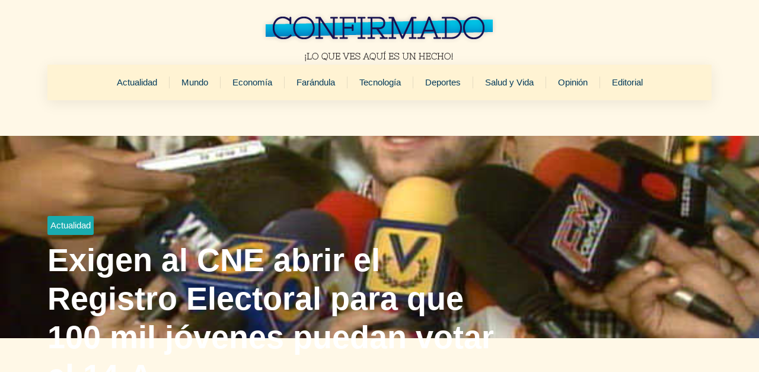

--- FILE ---
content_type: text/html; charset=UTF-8
request_url: https://confirmado.com.ve/exigen-al-cne-abrir-el-registro-electoral-para-que-100-mil-jovenes-puedan-votar-el-14-a/
body_size: 32274
content:
<!doctype html>
<html lang="es">
<head><meta charset="UTF-8"><script>if(navigator.userAgent.match(/MSIE|Internet Explorer/i)||navigator.userAgent.match(/Trident\/7\..*?rv:11/i)){var href=document.location.href;if(!href.match(/[?&]nowprocket/)){if(href.indexOf("?")==-1){if(href.indexOf("#")==-1){document.location.href=href+"?nowprocket=1"}else{document.location.href=href.replace("#","?nowprocket=1#")}}else{if(href.indexOf("#")==-1){document.location.href=href+"&nowprocket=1"}else{document.location.href=href.replace("#","&nowprocket=1#")}}}}</script><script>(()=>{class RocketLazyLoadScripts{constructor(){this.v="2.0.3",this.userEvents=["keydown","keyup","mousedown","mouseup","mousemove","mouseover","mouseenter","mouseout","mouseleave","touchmove","touchstart","touchend","touchcancel","wheel","click","dblclick","input","visibilitychange"],this.attributeEvents=["onblur","onclick","oncontextmenu","ondblclick","onfocus","onmousedown","onmouseenter","onmouseleave","onmousemove","onmouseout","onmouseover","onmouseup","onmousewheel","onscroll","onsubmit"]}async t(){this.i(),this.o(),/iP(ad|hone)/.test(navigator.userAgent)&&this.h(),this.u(),this.l(this),this.m(),this.k(this),this.p(this),this._(),await Promise.all([this.R(),this.L()]),this.lastBreath=Date.now(),this.S(this),this.P(),this.D(),this.O(),this.M(),await this.C(this.delayedScripts.normal),await this.C(this.delayedScripts.defer),await this.C(this.delayedScripts.async),this.F("domReady"),await this.T(),await this.j(),await this.I(),this.F("windowLoad"),await this.A(),window.dispatchEvent(new Event("rocket-allScriptsLoaded")),this.everythingLoaded=!0,this.lastTouchEnd&&await new Promise((t=>setTimeout(t,500-Date.now()+this.lastTouchEnd))),this.H(),this.F("all"),this.U(),this.W()}i(){this.CSPIssue=sessionStorage.getItem("rocketCSPIssue"),document.addEventListener("securitypolicyviolation",(t=>{this.CSPIssue||"script-src-elem"!==t.violatedDirective||"data"!==t.blockedURI||(this.CSPIssue=!0,sessionStorage.setItem("rocketCSPIssue",!0))}),{isRocket:!0})}o(){window.addEventListener("pageshow",(t=>{this.persisted=t.persisted,this.realWindowLoadedFired=!0}),{isRocket:!0}),window.addEventListener("pagehide",(()=>{this.onFirstUserAction=null}),{isRocket:!0})}h(){let t;function e(e){t=e}window.addEventListener("touchstart",e,{isRocket:!0}),window.addEventListener("touchend",(function i(o){Math.abs(o.changedTouches[0].pageX-t.changedTouches[0].pageX)<10&&Math.abs(o.changedTouches[0].pageY-t.changedTouches[0].pageY)<10&&o.timeStamp-t.timeStamp<200&&(o.target.dispatchEvent(new PointerEvent("click",{target:o.target,bubbles:!0,cancelable:!0,detail:1})),event.preventDefault(),window.removeEventListener("touchstart",e,{isRocket:!0}),window.removeEventListener("touchend",i,{isRocket:!0}))}),{isRocket:!0})}q(t){this.userActionTriggered||("mousemove"!==t.type||this.firstMousemoveIgnored?"keyup"===t.type||"mouseover"===t.type||"mouseout"===t.type||(this.userActionTriggered=!0,this.onFirstUserAction&&this.onFirstUserAction()):this.firstMousemoveIgnored=!0),"click"===t.type&&t.preventDefault(),this.savedUserEvents.length>0&&(t.stopPropagation(),t.stopImmediatePropagation()),"touchstart"===this.lastEvent&&"touchend"===t.type&&(this.lastTouchEnd=Date.now()),"click"===t.type&&(this.lastTouchEnd=0),this.lastEvent=t.type,this.savedUserEvents.push(t)}u(){this.savedUserEvents=[],this.userEventHandler=this.q.bind(this),this.userEvents.forEach((t=>window.addEventListener(t,this.userEventHandler,{passive:!1,isRocket:!0})))}U(){this.userEvents.forEach((t=>window.removeEventListener(t,this.userEventHandler,{passive:!1,isRocket:!0}))),this.savedUserEvents.forEach((t=>{t.target.dispatchEvent(new window[t.constructor.name](t.type,t))}))}m(){this.eventsMutationObserver=new MutationObserver((t=>{const e="return false";for(const i of t){if("attributes"===i.type){const t=i.target.getAttribute(i.attributeName);t&&t!==e&&(i.target.setAttribute("data-rocket-"+i.attributeName,t),i.target["rocket"+i.attributeName]=new Function("event",t),i.target.setAttribute(i.attributeName,e))}"childList"===i.type&&i.addedNodes.forEach((t=>{if(t.nodeType===Node.ELEMENT_NODE)for(const i of t.attributes)this.attributeEvents.includes(i.name)&&i.value&&""!==i.value&&(t.setAttribute("data-rocket-"+i.name,i.value),t["rocket"+i.name]=new Function("event",i.value),t.setAttribute(i.name,e))}))}})),this.eventsMutationObserver.observe(document,{subtree:!0,childList:!0,attributeFilter:this.attributeEvents})}H(){this.eventsMutationObserver.disconnect(),this.attributeEvents.forEach((t=>{document.querySelectorAll("[data-rocket-"+t+"]").forEach((e=>{e.setAttribute(t,e.getAttribute("data-rocket-"+t)),e.removeAttribute("data-rocket-"+t)}))}))}k(t){Object.defineProperty(HTMLElement.prototype,"onclick",{get(){return this.rocketonclick||null},set(e){this.rocketonclick=e,this.setAttribute(t.everythingLoaded?"onclick":"data-rocket-onclick","this.rocketonclick(event)")}})}S(t){function e(e,i){let o=e[i];e[i]=null,Object.defineProperty(e,i,{get:()=>o,set(s){t.everythingLoaded?o=s:e["rocket"+i]=o=s}})}e(document,"onreadystatechange"),e(window,"onload"),e(window,"onpageshow");try{Object.defineProperty(document,"readyState",{get:()=>t.rocketReadyState,set(e){t.rocketReadyState=e},configurable:!0}),document.readyState="loading"}catch(t){console.log("WPRocket DJE readyState conflict, bypassing")}}l(t){this.originalAddEventListener=EventTarget.prototype.addEventListener,this.originalRemoveEventListener=EventTarget.prototype.removeEventListener,this.savedEventListeners=[],EventTarget.prototype.addEventListener=function(e,i,o){o&&o.isRocket||!t.B(e,this)&&!t.userEvents.includes(e)||t.B(e,this)&&!t.userActionTriggered||e.startsWith("rocket-")||t.everythingLoaded?t.originalAddEventListener.call(this,e,i,o):t.savedEventListeners.push({target:this,remove:!1,type:e,func:i,options:o})},EventTarget.prototype.removeEventListener=function(e,i,o){o&&o.isRocket||!t.B(e,this)&&!t.userEvents.includes(e)||t.B(e,this)&&!t.userActionTriggered||e.startsWith("rocket-")||t.everythingLoaded?t.originalRemoveEventListener.call(this,e,i,o):t.savedEventListeners.push({target:this,remove:!0,type:e,func:i,options:o})}}F(t){"all"===t&&(EventTarget.prototype.addEventListener=this.originalAddEventListener,EventTarget.prototype.removeEventListener=this.originalRemoveEventListener),this.savedEventListeners=this.savedEventListeners.filter((e=>{let i=e.type,o=e.target||window;return"domReady"===t&&"DOMContentLoaded"!==i&&"readystatechange"!==i||("windowLoad"===t&&"load"!==i&&"readystatechange"!==i&&"pageshow"!==i||(this.B(i,o)&&(i="rocket-"+i),e.remove?o.removeEventListener(i,e.func,e.options):o.addEventListener(i,e.func,e.options),!1))}))}p(t){let e;function i(e){return t.everythingLoaded?e:e.split(" ").map((t=>"load"===t||t.startsWith("load.")?"rocket-jquery-load":t)).join(" ")}function o(o){function s(e){const s=o.fn[e];o.fn[e]=o.fn.init.prototype[e]=function(){return this[0]===window&&t.userActionTriggered&&("string"==typeof arguments[0]||arguments[0]instanceof String?arguments[0]=i(arguments[0]):"object"==typeof arguments[0]&&Object.keys(arguments[0]).forEach((t=>{const e=arguments[0][t];delete arguments[0][t],arguments[0][i(t)]=e}))),s.apply(this,arguments),this}}if(o&&o.fn&&!t.allJQueries.includes(o)){const e={DOMContentLoaded:[],"rocket-DOMContentLoaded":[]};for(const t in e)document.addEventListener(t,(()=>{e[t].forEach((t=>t()))}),{isRocket:!0});o.fn.ready=o.fn.init.prototype.ready=function(i){function s(){parseInt(o.fn.jquery)>2?setTimeout((()=>i.bind(document)(o))):i.bind(document)(o)}return t.realDomReadyFired?!t.userActionTriggered||t.fauxDomReadyFired?s():e["rocket-DOMContentLoaded"].push(s):e.DOMContentLoaded.push(s),o([])},s("on"),s("one"),s("off"),t.allJQueries.push(o)}e=o}t.allJQueries=[],o(window.jQuery),Object.defineProperty(window,"jQuery",{get:()=>e,set(t){o(t)}})}P(){const t=new Map;document.write=document.writeln=function(e){const i=document.currentScript,o=document.createRange(),s=i.parentElement;let n=t.get(i);void 0===n&&(n=i.nextSibling,t.set(i,n));const c=document.createDocumentFragment();o.setStart(c,0),c.appendChild(o.createContextualFragment(e)),s.insertBefore(c,n)}}async R(){return new Promise((t=>{this.userActionTriggered?t():this.onFirstUserAction=t}))}async L(){return new Promise((t=>{document.addEventListener("DOMContentLoaded",(()=>{this.realDomReadyFired=!0,t()}),{isRocket:!0})}))}async I(){return this.realWindowLoadedFired?Promise.resolve():new Promise((t=>{window.addEventListener("load",t,{isRocket:!0})}))}M(){this.pendingScripts=[];this.scriptsMutationObserver=new MutationObserver((t=>{for(const e of t)e.addedNodes.forEach((t=>{"SCRIPT"!==t.tagName||t.noModule||t.isWPRocket||this.pendingScripts.push({script:t,promise:new Promise((e=>{const i=()=>{const i=this.pendingScripts.findIndex((e=>e.script===t));i>=0&&this.pendingScripts.splice(i,1),e()};t.addEventListener("load",i,{isRocket:!0}),t.addEventListener("error",i,{isRocket:!0}),setTimeout(i,1e3)}))})}))})),this.scriptsMutationObserver.observe(document,{childList:!0,subtree:!0})}async j(){await this.J(),this.pendingScripts.length?(await this.pendingScripts[0].promise,await this.j()):this.scriptsMutationObserver.disconnect()}D(){this.delayedScripts={normal:[],async:[],defer:[]},document.querySelectorAll("script[type$=rocketlazyloadscript]").forEach((t=>{t.hasAttribute("data-rocket-src")?t.hasAttribute("async")&&!1!==t.async?this.delayedScripts.async.push(t):t.hasAttribute("defer")&&!1!==t.defer||"module"===t.getAttribute("data-rocket-type")?this.delayedScripts.defer.push(t):this.delayedScripts.normal.push(t):this.delayedScripts.normal.push(t)}))}async _(){await this.L();let t=[];document.querySelectorAll("script[type$=rocketlazyloadscript][data-rocket-src]").forEach((e=>{let i=e.getAttribute("data-rocket-src");if(i&&!i.startsWith("data:")){i.startsWith("//")&&(i=location.protocol+i);try{const o=new URL(i).origin;o!==location.origin&&t.push({src:o,crossOrigin:e.crossOrigin||"module"===e.getAttribute("data-rocket-type")})}catch(t){}}})),t=[...new Map(t.map((t=>[JSON.stringify(t),t]))).values()],this.N(t,"preconnect")}async $(t){if(await this.G(),!0!==t.noModule||!("noModule"in HTMLScriptElement.prototype))return new Promise((e=>{let i;function o(){(i||t).setAttribute("data-rocket-status","executed"),e()}try{if(navigator.userAgent.includes("Firefox/")||""===navigator.vendor||this.CSPIssue)i=document.createElement("script"),[...t.attributes].forEach((t=>{let e=t.nodeName;"type"!==e&&("data-rocket-type"===e&&(e="type"),"data-rocket-src"===e&&(e="src"),i.setAttribute(e,t.nodeValue))})),t.text&&(i.text=t.text),t.nonce&&(i.nonce=t.nonce),i.hasAttribute("src")?(i.addEventListener("load",o,{isRocket:!0}),i.addEventListener("error",(()=>{i.setAttribute("data-rocket-status","failed-network"),e()}),{isRocket:!0}),setTimeout((()=>{i.isConnected||e()}),1)):(i.text=t.text,o()),i.isWPRocket=!0,t.parentNode.replaceChild(i,t);else{const i=t.getAttribute("data-rocket-type"),s=t.getAttribute("data-rocket-src");i?(t.type=i,t.removeAttribute("data-rocket-type")):t.removeAttribute("type"),t.addEventListener("load",o,{isRocket:!0}),t.addEventListener("error",(i=>{this.CSPIssue&&i.target.src.startsWith("data:")?(console.log("WPRocket: CSP fallback activated"),t.removeAttribute("src"),this.$(t).then(e)):(t.setAttribute("data-rocket-status","failed-network"),e())}),{isRocket:!0}),s?(t.fetchPriority="high",t.removeAttribute("data-rocket-src"),t.src=s):t.src="data:text/javascript;base64,"+window.btoa(unescape(encodeURIComponent(t.text)))}}catch(i){t.setAttribute("data-rocket-status","failed-transform"),e()}}));t.setAttribute("data-rocket-status","skipped")}async C(t){const e=t.shift();return e?(e.isConnected&&await this.$(e),this.C(t)):Promise.resolve()}O(){this.N([...this.delayedScripts.normal,...this.delayedScripts.defer,...this.delayedScripts.async],"preload")}N(t,e){this.trash=this.trash||[];let i=!0;var o=document.createDocumentFragment();t.forEach((t=>{const s=t.getAttribute&&t.getAttribute("data-rocket-src")||t.src;if(s&&!s.startsWith("data:")){const n=document.createElement("link");n.href=s,n.rel=e,"preconnect"!==e&&(n.as="script",n.fetchPriority=i?"high":"low"),t.getAttribute&&"module"===t.getAttribute("data-rocket-type")&&(n.crossOrigin=!0),t.crossOrigin&&(n.crossOrigin=t.crossOrigin),t.integrity&&(n.integrity=t.integrity),t.nonce&&(n.nonce=t.nonce),o.appendChild(n),this.trash.push(n),i=!1}})),document.head.appendChild(o)}W(){this.trash.forEach((t=>t.remove()))}async T(){try{document.readyState="interactive"}catch(t){}this.fauxDomReadyFired=!0;try{await this.G(),document.dispatchEvent(new Event("rocket-readystatechange")),await this.G(),document.rocketonreadystatechange&&document.rocketonreadystatechange(),await this.G(),document.dispatchEvent(new Event("rocket-DOMContentLoaded")),await this.G(),window.dispatchEvent(new Event("rocket-DOMContentLoaded"))}catch(t){console.error(t)}}async A(){try{document.readyState="complete"}catch(t){}try{await this.G(),document.dispatchEvent(new Event("rocket-readystatechange")),await this.G(),document.rocketonreadystatechange&&document.rocketonreadystatechange(),await this.G(),window.dispatchEvent(new Event("rocket-load")),await this.G(),window.rocketonload&&window.rocketonload(),await this.G(),this.allJQueries.forEach((t=>t(window).trigger("rocket-jquery-load"))),await this.G();const t=new Event("rocket-pageshow");t.persisted=this.persisted,window.dispatchEvent(t),await this.G(),window.rocketonpageshow&&window.rocketonpageshow({persisted:this.persisted})}catch(t){console.error(t)}}async G(){Date.now()-this.lastBreath>45&&(await this.J(),this.lastBreath=Date.now())}async J(){return document.hidden?new Promise((t=>setTimeout(t))):new Promise((t=>requestAnimationFrame(t)))}B(t,e){return e===document&&"readystatechange"===t||(e===document&&"DOMContentLoaded"===t||(e===window&&"DOMContentLoaded"===t||(e===window&&"load"===t||e===window&&"pageshow"===t)))}static run(){(new RocketLazyLoadScripts).t()}}RocketLazyLoadScripts.run()})();</script>
	
	<meta name="viewport" content="width=device-width, initial-scale=1">
	<link rel="profile" href="https://gmpg.org/xfn/11">
	<meta name='robots' content='index, follow, max-image-preview:large, max-snippet:-1, max-video-preview:-1' />
	<style>img:is([sizes="auto" i], [sizes^="auto," i]) { contain-intrinsic-size: 3000px 1500px }</style>
	
	<!-- This site is optimized with the Yoast SEO plugin v26.4 - https://yoast.com/wordpress/plugins/seo/ -->
	<title>Exigen al CNE abrir el Registro Electoral para que 100 mil jóvenes puedan votar el 14-A</title>
	<meta name="description" content="El representante estudiantil Diego Scharifker, solicitó ante el Consejo Nacional Electoral (CNE) que se abierto el Registro Electoral para los comicios" />
	<link rel="canonical" href="https://confirmado.com.ve/exigen-al-cne-abrir-el-registro-electoral-para-que-100-mil-jovenes-puedan-votar-el-14-a/" />
	<meta property="og:locale" content="es_ES" />
	<meta property="og:type" content="article" />
	<meta property="og:title" content="Exigen al CNE abrir el Registro Electoral para que 100 mil jóvenes puedan votar el 14-A" />
	<meta property="og:description" content="El representante estudiantil Diego Scharifker, solicitó ante el Consejo Nacional Electoral (CNE) que se abierto el Registro Electoral para los comicios" />
	<meta property="og:url" content="https://confirmado.com.ve/exigen-al-cne-abrir-el-registro-electoral-para-que-100-mil-jovenes-puedan-votar-el-14-a/" />
	<meta property="og:site_name" content="Confirmado" />
	<meta property="article:publisher" content="https://www.facebook.com/superconfirmado/" />
	<meta property="article:published_time" content="2013-03-14T16:11:37+00:00" />
	<meta property="og:image" content="https://confirmado.com.ve/conf/conf-upload/uploads/2013/03/Sharifker_02-660x330.jpg" />
	<meta property="og:image:width" content="660" />
	<meta property="og:image:height" content="330" />
	<meta property="og:image:type" content="image/jpeg" />
	<meta name="author" content="Super Confirmado" />
	<meta name="twitter:card" content="summary_large_image" />
	<meta name="twitter:creator" content="@superconfirmado" />
	<meta name="twitter:site" content="@superconfirmado" />
	<meta name="twitter:label1" content="Escrito por" />
	<meta name="twitter:data1" content="Super Confirmado" />
	<meta name="twitter:label2" content="Tiempo de lectura" />
	<meta name="twitter:data2" content="1 minuto" />
	<script type="application/ld+json" class="yoast-schema-graph">{"@context":"https://schema.org","@graph":[{"@type":"NewsArticle","@id":"https://confirmado.com.ve/exigen-al-cne-abrir-el-registro-electoral-para-que-100-mil-jovenes-puedan-votar-el-14-a/#article","isPartOf":{"@id":"https://confirmado.com.ve/exigen-al-cne-abrir-el-registro-electoral-para-que-100-mil-jovenes-puedan-votar-el-14-a/"},"author":{"name":"Super Confirmado","@id":"http://confirmado.com.ve/#/schema/person/172ceaadf95fcf1683006539823aee1d"},"headline":"Exigen al CNE abrir el Registro Electoral para que 100 mil jóvenes puedan votar el 14-A","datePublished":"2013-03-14T16:11:37+00:00","mainEntityOfPage":{"@id":"https://confirmado.com.ve/exigen-al-cne-abrir-el-registro-electoral-para-que-100-mil-jovenes-puedan-votar-el-14-a/"},"wordCount":181,"commentCount":0,"publisher":{"@id":"http://confirmado.com.ve/#organization"},"image":{"@id":"https://confirmado.com.ve/exigen-al-cne-abrir-el-registro-electoral-para-que-100-mil-jovenes-puedan-votar-el-14-a/#primaryimage"},"thumbnailUrl":"https://confirmado.com.ve/conf/conf-upload/uploads/2013/03/Sharifker_02-660x330.jpg","keywords":["ac8"],"articleSection":["Actualidad"],"inLanguage":"es","potentialAction":[{"@type":"CommentAction","name":"Comment","target":["https://confirmado.com.ve/exigen-al-cne-abrir-el-registro-electoral-para-que-100-mil-jovenes-puedan-votar-el-14-a/#respond"]}]},{"@type":["WebPage","ItemPage"],"@id":"https://confirmado.com.ve/exigen-al-cne-abrir-el-registro-electoral-para-que-100-mil-jovenes-puedan-votar-el-14-a/","url":"https://confirmado.com.ve/exigen-al-cne-abrir-el-registro-electoral-para-que-100-mil-jovenes-puedan-votar-el-14-a/","name":"Exigen al CNE abrir el Registro Electoral para que 100 mil jóvenes puedan votar el 14-A","isPartOf":{"@id":"http://confirmado.com.ve/#website"},"primaryImageOfPage":{"@id":"https://confirmado.com.ve/exigen-al-cne-abrir-el-registro-electoral-para-que-100-mil-jovenes-puedan-votar-el-14-a/#primaryimage"},"image":{"@id":"https://confirmado.com.ve/exigen-al-cne-abrir-el-registro-electoral-para-que-100-mil-jovenes-puedan-votar-el-14-a/#primaryimage"},"thumbnailUrl":"https://confirmado.com.ve/conf/conf-upload/uploads/2013/03/Sharifker_02-660x330.jpg","datePublished":"2013-03-14T16:11:37+00:00","description":"El representante estudiantil Diego Scharifker, solicitó ante el Consejo Nacional Electoral (CNE) que se abierto el Registro Electoral para los comicios","breadcrumb":{"@id":"https://confirmado.com.ve/exigen-al-cne-abrir-el-registro-electoral-para-que-100-mil-jovenes-puedan-votar-el-14-a/#breadcrumb"},"inLanguage":"es","potentialAction":[{"@type":"ReadAction","target":["https://confirmado.com.ve/exigen-al-cne-abrir-el-registro-electoral-para-que-100-mil-jovenes-puedan-votar-el-14-a/"]}]},{"@type":"ImageObject","inLanguage":"es","@id":"https://confirmado.com.ve/exigen-al-cne-abrir-el-registro-electoral-para-que-100-mil-jovenes-puedan-votar-el-14-a/#primaryimage","url":"https://confirmado.com.ve/conf/conf-upload/uploads/2013/03/Sharifker_02-660x330.jpg","contentUrl":"https://confirmado.com.ve/conf/conf-upload/uploads/2013/03/Sharifker_02-660x330.jpg","width":660,"height":330},{"@type":"BreadcrumbList","@id":"https://confirmado.com.ve/exigen-al-cne-abrir-el-registro-electoral-para-que-100-mil-jovenes-puedan-votar-el-14-a/#breadcrumb","itemListElement":[{"@type":"ListItem","position":1,"name":"Portada","item":"https://confirmado.com.ve/"},{"@type":"ListItem","position":2,"name":"Exigen al CNE abrir el Registro Electoral para que 100 mil jóvenes puedan votar el 14-A"}]},{"@type":"WebSite","@id":"http://confirmado.com.ve/#website","url":"http://confirmado.com.ve/","name":"Confirmado","description":"Portal de Noticias en Venezuela","publisher":{"@id":"http://confirmado.com.ve/#organization"},"alternateName":"Noticias Confirmado","potentialAction":[{"@type":"SearchAction","target":{"@type":"EntryPoint","urlTemplate":"http://confirmado.com.ve/?s={search_term_string}"},"query-input":{"@type":"PropertyValueSpecification","valueRequired":true,"valueName":"search_term_string"}}],"inLanguage":"es"},{"@type":"Organization","@id":"http://confirmado.com.ve/#organization","name":"Confirmado","url":"http://confirmado.com.ve/","logo":{"@type":"ImageObject","inLanguage":"es","@id":"http://confirmado.com.ve/#/schema/logo/image/","url":"https://confirmado.com.ve/conf/conf-upload/uploads/2023/01/confirmado-logo.png","contentUrl":"https://confirmado.com.ve/conf/conf-upload/uploads/2023/01/confirmado-logo.png","width":428,"height":89,"caption":"Confirmado"},"image":{"@id":"http://confirmado.com.ve/#/schema/logo/image/"},"sameAs":["https://www.facebook.com/superconfirmado/","https://x.com/superconfirmado"]},{"@type":"Person","@id":"http://confirmado.com.ve/#/schema/person/172ceaadf95fcf1683006539823aee1d","name":"Super Confirmado","image":{"@type":"ImageObject","inLanguage":"es","@id":"http://confirmado.com.ve/#/schema/person/image/","url":"https://secure.gravatar.com/avatar/41d2487bdc37c832448fa7c6e6d989c01d25468d378f639c544b5e8f7ef85765?s=96&d=mm&r=g","contentUrl":"https://secure.gravatar.com/avatar/41d2487bdc37c832448fa7c6e6d989c01d25468d378f639c544b5e8f7ef85765?s=96&d=mm&r=g","caption":"Super Confirmado"},"url":"#"}]}</script>
	<!-- / Yoast SEO plugin. -->


<link rel='dns-prefetch' href='//www.googletagmanager.com' />
<script type="rocketlazyloadscript">
window._wpemojiSettings = {"baseUrl":"https:\/\/s.w.org\/images\/core\/emoji\/16.0.1\/72x72\/","ext":".png","svgUrl":"https:\/\/s.w.org\/images\/core\/emoji\/16.0.1\/svg\/","svgExt":".svg","source":{"concatemoji":"https:\/\/confirmado.com.ve\/wp-includes\/js\/wp-emoji-release.min.js?ver=6.8.3"}};
/*! This file is auto-generated */
!function(s,n){var o,i,e;function c(e){try{var t={supportTests:e,timestamp:(new Date).valueOf()};sessionStorage.setItem(o,JSON.stringify(t))}catch(e){}}function p(e,t,n){e.clearRect(0,0,e.canvas.width,e.canvas.height),e.fillText(t,0,0);var t=new Uint32Array(e.getImageData(0,0,e.canvas.width,e.canvas.height).data),a=(e.clearRect(0,0,e.canvas.width,e.canvas.height),e.fillText(n,0,0),new Uint32Array(e.getImageData(0,0,e.canvas.width,e.canvas.height).data));return t.every(function(e,t){return e===a[t]})}function u(e,t){e.clearRect(0,0,e.canvas.width,e.canvas.height),e.fillText(t,0,0);for(var n=e.getImageData(16,16,1,1),a=0;a<n.data.length;a++)if(0!==n.data[a])return!1;return!0}function f(e,t,n,a){switch(t){case"flag":return n(e,"\ud83c\udff3\ufe0f\u200d\u26a7\ufe0f","\ud83c\udff3\ufe0f\u200b\u26a7\ufe0f")?!1:!n(e,"\ud83c\udde8\ud83c\uddf6","\ud83c\udde8\u200b\ud83c\uddf6")&&!n(e,"\ud83c\udff4\udb40\udc67\udb40\udc62\udb40\udc65\udb40\udc6e\udb40\udc67\udb40\udc7f","\ud83c\udff4\u200b\udb40\udc67\u200b\udb40\udc62\u200b\udb40\udc65\u200b\udb40\udc6e\u200b\udb40\udc67\u200b\udb40\udc7f");case"emoji":return!a(e,"\ud83e\udedf")}return!1}function g(e,t,n,a){var r="undefined"!=typeof WorkerGlobalScope&&self instanceof WorkerGlobalScope?new OffscreenCanvas(300,150):s.createElement("canvas"),o=r.getContext("2d",{willReadFrequently:!0}),i=(o.textBaseline="top",o.font="600 32px Arial",{});return e.forEach(function(e){i[e]=t(o,e,n,a)}),i}function t(e){var t=s.createElement("script");t.src=e,t.defer=!0,s.head.appendChild(t)}"undefined"!=typeof Promise&&(o="wpEmojiSettingsSupports",i=["flag","emoji"],n.supports={everything:!0,everythingExceptFlag:!0},e=new Promise(function(e){s.addEventListener("DOMContentLoaded",e,{once:!0})}),new Promise(function(t){var n=function(){try{var e=JSON.parse(sessionStorage.getItem(o));if("object"==typeof e&&"number"==typeof e.timestamp&&(new Date).valueOf()<e.timestamp+604800&&"object"==typeof e.supportTests)return e.supportTests}catch(e){}return null}();if(!n){if("undefined"!=typeof Worker&&"undefined"!=typeof OffscreenCanvas&&"undefined"!=typeof URL&&URL.createObjectURL&&"undefined"!=typeof Blob)try{var e="postMessage("+g.toString()+"("+[JSON.stringify(i),f.toString(),p.toString(),u.toString()].join(",")+"));",a=new Blob([e],{type:"text/javascript"}),r=new Worker(URL.createObjectURL(a),{name:"wpTestEmojiSupports"});return void(r.onmessage=function(e){c(n=e.data),r.terminate(),t(n)})}catch(e){}c(n=g(i,f,p,u))}t(n)}).then(function(e){for(var t in e)n.supports[t]=e[t],n.supports.everything=n.supports.everything&&n.supports[t],"flag"!==t&&(n.supports.everythingExceptFlag=n.supports.everythingExceptFlag&&n.supports[t]);n.supports.everythingExceptFlag=n.supports.everythingExceptFlag&&!n.supports.flag,n.DOMReady=!1,n.readyCallback=function(){n.DOMReady=!0}}).then(function(){return e}).then(function(){var e;n.supports.everything||(n.readyCallback(),(e=n.source||{}).concatemoji?t(e.concatemoji):e.wpemoji&&e.twemoji&&(t(e.twemoji),t(e.wpemoji)))}))}((window,document),window._wpemojiSettings);
</script>
<style id='wp-emoji-styles-inline-css'>

	img.wp-smiley, img.emoji {
		display: inline !important;
		border: none !important;
		box-shadow: none !important;
		height: 1em !important;
		width: 1em !important;
		margin: 0 0.07em !important;
		vertical-align: -0.1em !important;
		background: none !important;
		padding: 0 !important;
	}
</style>
<link rel='stylesheet' id='wp-block-library-css' href='https://confirmado.com.ve/wp-includes/css/dist/block-library/style.min.css?ver=6.8.3' media='all' />
<style id='global-styles-inline-css'>
:root{--wp--preset--aspect-ratio--square: 1;--wp--preset--aspect-ratio--4-3: 4/3;--wp--preset--aspect-ratio--3-4: 3/4;--wp--preset--aspect-ratio--3-2: 3/2;--wp--preset--aspect-ratio--2-3: 2/3;--wp--preset--aspect-ratio--16-9: 16/9;--wp--preset--aspect-ratio--9-16: 9/16;--wp--preset--color--black: #000000;--wp--preset--color--cyan-bluish-gray: #abb8c3;--wp--preset--color--white: #ffffff;--wp--preset--color--pale-pink: #f78da7;--wp--preset--color--vivid-red: #cf2e2e;--wp--preset--color--luminous-vivid-orange: #ff6900;--wp--preset--color--luminous-vivid-amber: #fcb900;--wp--preset--color--light-green-cyan: #7bdcb5;--wp--preset--color--vivid-green-cyan: #00d084;--wp--preset--color--pale-cyan-blue: #8ed1fc;--wp--preset--color--vivid-cyan-blue: #0693e3;--wp--preset--color--vivid-purple: #9b51e0;--wp--preset--gradient--vivid-cyan-blue-to-vivid-purple: linear-gradient(135deg,rgba(6,147,227,1) 0%,rgb(155,81,224) 100%);--wp--preset--gradient--light-green-cyan-to-vivid-green-cyan: linear-gradient(135deg,rgb(122,220,180) 0%,rgb(0,208,130) 100%);--wp--preset--gradient--luminous-vivid-amber-to-luminous-vivid-orange: linear-gradient(135deg,rgba(252,185,0,1) 0%,rgba(255,105,0,1) 100%);--wp--preset--gradient--luminous-vivid-orange-to-vivid-red: linear-gradient(135deg,rgba(255,105,0,1) 0%,rgb(207,46,46) 100%);--wp--preset--gradient--very-light-gray-to-cyan-bluish-gray: linear-gradient(135deg,rgb(238,238,238) 0%,rgb(169,184,195) 100%);--wp--preset--gradient--cool-to-warm-spectrum: linear-gradient(135deg,rgb(74,234,220) 0%,rgb(151,120,209) 20%,rgb(207,42,186) 40%,rgb(238,44,130) 60%,rgb(251,105,98) 80%,rgb(254,248,76) 100%);--wp--preset--gradient--blush-light-purple: linear-gradient(135deg,rgb(255,206,236) 0%,rgb(152,150,240) 100%);--wp--preset--gradient--blush-bordeaux: linear-gradient(135deg,rgb(254,205,165) 0%,rgb(254,45,45) 50%,rgb(107,0,62) 100%);--wp--preset--gradient--luminous-dusk: linear-gradient(135deg,rgb(255,203,112) 0%,rgb(199,81,192) 50%,rgb(65,88,208) 100%);--wp--preset--gradient--pale-ocean: linear-gradient(135deg,rgb(255,245,203) 0%,rgb(182,227,212) 50%,rgb(51,167,181) 100%);--wp--preset--gradient--electric-grass: linear-gradient(135deg,rgb(202,248,128) 0%,rgb(113,206,126) 100%);--wp--preset--gradient--midnight: linear-gradient(135deg,rgb(2,3,129) 0%,rgb(40,116,252) 100%);--wp--preset--font-size--small: 13px;--wp--preset--font-size--medium: 20px;--wp--preset--font-size--large: 36px;--wp--preset--font-size--x-large: 42px;--wp--preset--spacing--20: 0.44rem;--wp--preset--spacing--30: 0.67rem;--wp--preset--spacing--40: 1rem;--wp--preset--spacing--50: 1.5rem;--wp--preset--spacing--60: 2.25rem;--wp--preset--spacing--70: 3.38rem;--wp--preset--spacing--80: 5.06rem;--wp--preset--shadow--natural: 6px 6px 9px rgba(0, 0, 0, 0.2);--wp--preset--shadow--deep: 12px 12px 50px rgba(0, 0, 0, 0.4);--wp--preset--shadow--sharp: 6px 6px 0px rgba(0, 0, 0, 0.2);--wp--preset--shadow--outlined: 6px 6px 0px -3px rgba(255, 255, 255, 1), 6px 6px rgba(0, 0, 0, 1);--wp--preset--shadow--crisp: 6px 6px 0px rgba(0, 0, 0, 1);}:root { --wp--style--global--content-size: 800px;--wp--style--global--wide-size: 1200px; }:where(body) { margin: 0; }.wp-site-blocks > .alignleft { float: left; margin-right: 2em; }.wp-site-blocks > .alignright { float: right; margin-left: 2em; }.wp-site-blocks > .aligncenter { justify-content: center; margin-left: auto; margin-right: auto; }:where(.wp-site-blocks) > * { margin-block-start: 24px; margin-block-end: 0; }:where(.wp-site-blocks) > :first-child { margin-block-start: 0; }:where(.wp-site-blocks) > :last-child { margin-block-end: 0; }:root { --wp--style--block-gap: 24px; }:root :where(.is-layout-flow) > :first-child{margin-block-start: 0;}:root :where(.is-layout-flow) > :last-child{margin-block-end: 0;}:root :where(.is-layout-flow) > *{margin-block-start: 24px;margin-block-end: 0;}:root :where(.is-layout-constrained) > :first-child{margin-block-start: 0;}:root :where(.is-layout-constrained) > :last-child{margin-block-end: 0;}:root :where(.is-layout-constrained) > *{margin-block-start: 24px;margin-block-end: 0;}:root :where(.is-layout-flex){gap: 24px;}:root :where(.is-layout-grid){gap: 24px;}.is-layout-flow > .alignleft{float: left;margin-inline-start: 0;margin-inline-end: 2em;}.is-layout-flow > .alignright{float: right;margin-inline-start: 2em;margin-inline-end: 0;}.is-layout-flow > .aligncenter{margin-left: auto !important;margin-right: auto !important;}.is-layout-constrained > .alignleft{float: left;margin-inline-start: 0;margin-inline-end: 2em;}.is-layout-constrained > .alignright{float: right;margin-inline-start: 2em;margin-inline-end: 0;}.is-layout-constrained > .aligncenter{margin-left: auto !important;margin-right: auto !important;}.is-layout-constrained > :where(:not(.alignleft):not(.alignright):not(.alignfull)){max-width: var(--wp--style--global--content-size);margin-left: auto !important;margin-right: auto !important;}.is-layout-constrained > .alignwide{max-width: var(--wp--style--global--wide-size);}body .is-layout-flex{display: flex;}.is-layout-flex{flex-wrap: wrap;align-items: center;}.is-layout-flex > :is(*, div){margin: 0;}body .is-layout-grid{display: grid;}.is-layout-grid > :is(*, div){margin: 0;}body{padding-top: 0px;padding-right: 0px;padding-bottom: 0px;padding-left: 0px;}a:where(:not(.wp-element-button)){text-decoration: underline;}:root :where(.wp-element-button, .wp-block-button__link){background-color: #32373c;border-width: 0;color: #fff;font-family: inherit;font-size: inherit;line-height: inherit;padding: calc(0.667em + 2px) calc(1.333em + 2px);text-decoration: none;}.has-black-color{color: var(--wp--preset--color--black) !important;}.has-cyan-bluish-gray-color{color: var(--wp--preset--color--cyan-bluish-gray) !important;}.has-white-color{color: var(--wp--preset--color--white) !important;}.has-pale-pink-color{color: var(--wp--preset--color--pale-pink) !important;}.has-vivid-red-color{color: var(--wp--preset--color--vivid-red) !important;}.has-luminous-vivid-orange-color{color: var(--wp--preset--color--luminous-vivid-orange) !important;}.has-luminous-vivid-amber-color{color: var(--wp--preset--color--luminous-vivid-amber) !important;}.has-light-green-cyan-color{color: var(--wp--preset--color--light-green-cyan) !important;}.has-vivid-green-cyan-color{color: var(--wp--preset--color--vivid-green-cyan) !important;}.has-pale-cyan-blue-color{color: var(--wp--preset--color--pale-cyan-blue) !important;}.has-vivid-cyan-blue-color{color: var(--wp--preset--color--vivid-cyan-blue) !important;}.has-vivid-purple-color{color: var(--wp--preset--color--vivid-purple) !important;}.has-black-background-color{background-color: var(--wp--preset--color--black) !important;}.has-cyan-bluish-gray-background-color{background-color: var(--wp--preset--color--cyan-bluish-gray) !important;}.has-white-background-color{background-color: var(--wp--preset--color--white) !important;}.has-pale-pink-background-color{background-color: var(--wp--preset--color--pale-pink) !important;}.has-vivid-red-background-color{background-color: var(--wp--preset--color--vivid-red) !important;}.has-luminous-vivid-orange-background-color{background-color: var(--wp--preset--color--luminous-vivid-orange) !important;}.has-luminous-vivid-amber-background-color{background-color: var(--wp--preset--color--luminous-vivid-amber) !important;}.has-light-green-cyan-background-color{background-color: var(--wp--preset--color--light-green-cyan) !important;}.has-vivid-green-cyan-background-color{background-color: var(--wp--preset--color--vivid-green-cyan) !important;}.has-pale-cyan-blue-background-color{background-color: var(--wp--preset--color--pale-cyan-blue) !important;}.has-vivid-cyan-blue-background-color{background-color: var(--wp--preset--color--vivid-cyan-blue) !important;}.has-vivid-purple-background-color{background-color: var(--wp--preset--color--vivid-purple) !important;}.has-black-border-color{border-color: var(--wp--preset--color--black) !important;}.has-cyan-bluish-gray-border-color{border-color: var(--wp--preset--color--cyan-bluish-gray) !important;}.has-white-border-color{border-color: var(--wp--preset--color--white) !important;}.has-pale-pink-border-color{border-color: var(--wp--preset--color--pale-pink) !important;}.has-vivid-red-border-color{border-color: var(--wp--preset--color--vivid-red) !important;}.has-luminous-vivid-orange-border-color{border-color: var(--wp--preset--color--luminous-vivid-orange) !important;}.has-luminous-vivid-amber-border-color{border-color: var(--wp--preset--color--luminous-vivid-amber) !important;}.has-light-green-cyan-border-color{border-color: var(--wp--preset--color--light-green-cyan) !important;}.has-vivid-green-cyan-border-color{border-color: var(--wp--preset--color--vivid-green-cyan) !important;}.has-pale-cyan-blue-border-color{border-color: var(--wp--preset--color--pale-cyan-blue) !important;}.has-vivid-cyan-blue-border-color{border-color: var(--wp--preset--color--vivid-cyan-blue) !important;}.has-vivid-purple-border-color{border-color: var(--wp--preset--color--vivid-purple) !important;}.has-vivid-cyan-blue-to-vivid-purple-gradient-background{background: var(--wp--preset--gradient--vivid-cyan-blue-to-vivid-purple) !important;}.has-light-green-cyan-to-vivid-green-cyan-gradient-background{background: var(--wp--preset--gradient--light-green-cyan-to-vivid-green-cyan) !important;}.has-luminous-vivid-amber-to-luminous-vivid-orange-gradient-background{background: var(--wp--preset--gradient--luminous-vivid-amber-to-luminous-vivid-orange) !important;}.has-luminous-vivid-orange-to-vivid-red-gradient-background{background: var(--wp--preset--gradient--luminous-vivid-orange-to-vivid-red) !important;}.has-very-light-gray-to-cyan-bluish-gray-gradient-background{background: var(--wp--preset--gradient--very-light-gray-to-cyan-bluish-gray) !important;}.has-cool-to-warm-spectrum-gradient-background{background: var(--wp--preset--gradient--cool-to-warm-spectrum) !important;}.has-blush-light-purple-gradient-background{background: var(--wp--preset--gradient--blush-light-purple) !important;}.has-blush-bordeaux-gradient-background{background: var(--wp--preset--gradient--blush-bordeaux) !important;}.has-luminous-dusk-gradient-background{background: var(--wp--preset--gradient--luminous-dusk) !important;}.has-pale-ocean-gradient-background{background: var(--wp--preset--gradient--pale-ocean) !important;}.has-electric-grass-gradient-background{background: var(--wp--preset--gradient--electric-grass) !important;}.has-midnight-gradient-background{background: var(--wp--preset--gradient--midnight) !important;}.has-small-font-size{font-size: var(--wp--preset--font-size--small) !important;}.has-medium-font-size{font-size: var(--wp--preset--font-size--medium) !important;}.has-large-font-size{font-size: var(--wp--preset--font-size--large) !important;}.has-x-large-font-size{font-size: var(--wp--preset--font-size--x-large) !important;}
:root :where(.wp-block-pullquote){font-size: 1.5em;line-height: 1.6;}
</style>
<link data-minify="1" rel='stylesheet' id='hello-elementor-css' href='https://confirmado.com.ve/conf/conf-upload/cache/min/1/conf/conf-upload/themes/hello-elementor/assets/css/reset.css?ver=1766457379' media='all' />
<link data-minify="1" rel='stylesheet' id='hello-elementor-theme-style-css' href='https://confirmado.com.ve/conf/conf-upload/cache/min/1/conf/conf-upload/themes/hello-elementor/assets/css/theme.css?ver=1766457379' media='all' />
<link data-minify="1" rel='stylesheet' id='hello-elementor-header-footer-css' href='https://confirmado.com.ve/conf/conf-upload/cache/min/1/conf/conf-upload/themes/hello-elementor/assets/css/header-footer.css?ver=1766457379' media='all' />
<link rel='stylesheet' id='elementor-frontend-css' href='https://confirmado.com.ve/conf/conf-upload/plugins/elementor/assets/css/frontend.min.css?ver=3.32.5' media='all' />
<style id='elementor-frontend-inline-css'>
.elementor-kit-794775{--e-global-color-primary:#023A5B;--e-global-color-secondary:#1AACAF;--e-global-color-text:#777777;--e-global-color-accent:#FE3E3F;--e-global-color-3c2ad25:#FFFFFF;--e-global-color-8b564f1:#F1F1F1;--e-global-color-7568283:#101010;--e-global-color-3d193d8:#FFF3D3;--e-global-color-ea9195b:#C2ECEE;--e-global-color-07a1f7e:#ECF9FE;--e-global-color-587b4d5:#E7D700;--e-global-typography-primary-font-family:"Noto Sans Anatolian Hieroglyphs";--e-global-typography-primary-font-weight:700;--e-global-typography-primary-text-transform:none;--e-global-typography-primary-line-height:1.22em;--e-global-typography-secondary-font-family:"Poppins";--e-global-typography-secondary-font-weight:400;--e-global-typography-secondary-text-transform:none;--e-global-typography-secondary-line-height:1.5em;--e-global-typography-text-font-family:"Poppins";--e-global-typography-text-font-size:16px;--e-global-typography-text-font-weight:400;--e-global-typography-text-text-transform:none;--e-global-typography-text-line-height:1.5em;--e-global-typography-accent-font-family:"Poppins";--e-global-typography-accent-font-size:15px;--e-global-typography-accent-font-weight:400;--e-global-typography-accent-line-height:1.5em;--e-global-typography-9740b67-font-family:"Poppins";--e-global-typography-9740b67-font-size:14px;--e-global-typography-9740b67-font-weight:400;--e-global-typography-9740b67-text-transform:none;--e-global-typography-46bece7-font-family:"Roboto";--e-global-typography-46bece7-font-size:50px;--e-global-typography-46bece7-font-weight:500;--e-global-typography-46bece7-text-transform:none;--e-global-typography-46bece7-line-height:1.22em;--e-global-typography-67ace4e-font-family:"Noto Serif";--e-global-typography-67ace4e-font-size:54px;--e-global-typography-67ace4e-font-weight:700;--e-global-typography-67ace4e-text-transform:capitalize;--e-global-typography-67ace4e-line-height:1.22em;--e-global-typography-3f3e88c-font-family:"Noto Serif";--e-global-typography-3f3e88c-font-size:36px;--e-global-typography-3f3e88c-font-weight:700;--e-global-typography-3f3e88c-text-transform:capitalize;--e-global-typography-3f3e88c-line-height:1.22em;--e-global-typography-83a0a2f-font-family:"Noto Serif";--e-global-typography-83a0a2f-font-size:28px;--e-global-typography-83a0a2f-font-weight:600;--e-global-typography-83a0a2f-text-transform:capitalize;--e-global-typography-83a0a2f-line-height:1.22em;--e-global-typography-be86681-font-family:"Noto Serif";--e-global-typography-be86681-font-size:20px;--e-global-typography-be86681-font-weight:700;--e-global-typography-be86681-text-transform:capitalize;--e-global-typography-be86681-line-height:1.22em;--e-global-typography-94485de-font-family:"Noto Serif";--e-global-typography-94485de-font-size:18px;--e-global-typography-94485de-font-weight:700;--e-global-typography-94485de-text-transform:capitalize;--e-global-typography-94485de-line-height:1.22em;--e-global-typography-cbcd450-font-family:"Noto Serif";--e-global-typography-cbcd450-font-size:16px;--e-global-typography-cbcd450-font-weight:700;--e-global-typography-cbcd450-text-transform:capitalize;--e-global-typography-cbcd450-line-height:1.22em;--e-global-typography-cf1d9c8-font-family:"Poppins";--e-global-typography-cf1d9c8-font-size:16px;--e-global-typography-cf1d9c8-font-weight:400;--e-global-typography-cf1d9c8-text-transform:none;--e-global-typography-cf1d9c8-font-style:italic;--e-global-typography-cf1d9c8-line-height:1.4em;--e-global-typography-b1af662-font-family:"Poppins";--e-global-typography-b1af662-font-size:16px;--e-global-typography-b1af662-font-weight:500;--e-global-typography-b1af662-line-height:1.22em;--e-global-typography-de846d9-font-family:"Poppins";--e-global-typography-de846d9-font-size:21px;--e-global-typography-de846d9-font-weight:700;--e-global-typography-de846d9-line-height:1.22em;background-color:#FFF3D387;color:var( --e-global-color-text );font-family:"Poppins", Sans-serif;font-size:17px;font-weight:400;text-transform:none;line-height:1.5em;}.elementor-kit-794775 button,.elementor-kit-794775 input[type="button"],.elementor-kit-794775 input[type="submit"],.elementor-kit-794775 .elementor-button{background-color:var( --e-global-color-accent );font-family:var( --e-global-typography-accent-font-family ), Sans-serif;font-size:var( --e-global-typography-accent-font-size );font-weight:var( --e-global-typography-accent-font-weight );line-height:var( --e-global-typography-accent-line-height );color:var( --e-global-color-3c2ad25 );border-radius:0px 0px 0px 0px;padding:12px 20px 12px 20px;}.elementor-kit-794775 button:hover,.elementor-kit-794775 button:focus,.elementor-kit-794775 input[type="button"]:hover,.elementor-kit-794775 input[type="button"]:focus,.elementor-kit-794775 input[type="submit"]:hover,.elementor-kit-794775 input[type="submit"]:focus,.elementor-kit-794775 .elementor-button:hover,.elementor-kit-794775 .elementor-button:focus{background-color:var( --e-global-color-primary );color:var( --e-global-color-3c2ad25 );box-shadow:0px 0px 0px 4px rgba(255, 255, 255, 0.10196078431372549);border-radius:0px 0px 0px 0px;}.elementor-kit-794775 e-page-transition{background-color:#FFBC7D;}.elementor-kit-794775 p{margin-block-end:30px;}.elementor-kit-794775 a{color:var( --e-global-color-secondary );font-family:var( --e-global-typography-text-font-family ), Sans-serif;font-size:var( --e-global-typography-text-font-size );font-weight:var( --e-global-typography-text-font-weight );text-transform:var( --e-global-typography-text-text-transform );line-height:var( --e-global-typography-text-line-height );}.elementor-kit-794775 a:hover{color:var( --e-global-color-secondary );font-family:var( --e-global-typography-text-font-family ), Sans-serif;font-size:var( --e-global-typography-text-font-size );font-weight:var( --e-global-typography-text-font-weight );text-transform:var( --e-global-typography-text-text-transform );line-height:var( --e-global-typography-text-line-height );}.elementor-kit-794775 h1{color:var( --e-global-color-primary );font-family:var( --e-global-typography-67ace4e-font-family ), Sans-serif;font-size:var( --e-global-typography-67ace4e-font-size );font-weight:var( --e-global-typography-67ace4e-font-weight );text-transform:var( --e-global-typography-67ace4e-text-transform );line-height:var( --e-global-typography-67ace4e-line-height );}.elementor-kit-794775 h2{color:var( --e-global-color-primary );font-family:var( --e-global-typography-3f3e88c-font-family ), Sans-serif;font-size:var( --e-global-typography-3f3e88c-font-size );font-weight:var( --e-global-typography-3f3e88c-font-weight );text-transform:var( --e-global-typography-3f3e88c-text-transform );line-height:var( --e-global-typography-3f3e88c-line-height );}.elementor-kit-794775 h3{color:var( --e-global-color-primary );font-family:var( --e-global-typography-83a0a2f-font-family ), Sans-serif;font-size:var( --e-global-typography-83a0a2f-font-size );font-weight:var( --e-global-typography-83a0a2f-font-weight );text-transform:var( --e-global-typography-83a0a2f-text-transform );line-height:var( --e-global-typography-83a0a2f-line-height );}.elementor-kit-794775 h4{color:var( --e-global-color-primary );font-family:var( --e-global-typography-be86681-font-family ), Sans-serif;font-size:var( --e-global-typography-be86681-font-size );font-weight:var( --e-global-typography-be86681-font-weight );text-transform:var( --e-global-typography-be86681-text-transform );line-height:var( --e-global-typography-be86681-line-height );}.elementor-kit-794775 h5{color:var( --e-global-color-primary );font-family:var( --e-global-typography-94485de-font-family ), Sans-serif;font-size:var( --e-global-typography-94485de-font-size );font-weight:var( --e-global-typography-94485de-font-weight );text-transform:var( --e-global-typography-94485de-text-transform );line-height:var( --e-global-typography-94485de-line-height );}.elementor-kit-794775 h6{color:var( --e-global-color-primary );font-family:var( --e-global-typography-cbcd450-font-family ), Sans-serif;font-size:var( --e-global-typography-cbcd450-font-size );font-weight:var( --e-global-typography-cbcd450-font-weight );text-transform:var( --e-global-typography-cbcd450-text-transform );line-height:var( --e-global-typography-cbcd450-line-height );}.elementor-kit-794775 label{font-family:var( --e-global-typography-text-font-family ), Sans-serif;font-size:var( --e-global-typography-text-font-size );font-weight:var( --e-global-typography-text-font-weight );text-transform:var( --e-global-typography-text-text-transform );line-height:var( --e-global-typography-text-line-height );}.elementor-kit-794775 input:not([type="button"]):not([type="submit"]),.elementor-kit-794775 textarea,.elementor-kit-794775 .elementor-field-textual{font-family:var( --e-global-typography-text-font-family ), Sans-serif;font-size:var( --e-global-typography-text-font-size );font-weight:var( --e-global-typography-text-font-weight );text-transform:var( --e-global-typography-text-text-transform );line-height:var( --e-global-typography-text-line-height );color:var( --e-global-color-text );background-color:var( --e-global-color-8b564f1 );border-style:solid;border-width:1px 1px 1px 1px;border-color:var( --e-global-color-8b564f1 );border-radius:0px 0px 0px 0px;padding:12px 20px 12px 20px;}.elementor-kit-794775 input:focus:not([type="button"]):not([type="submit"]),.elementor-kit-794775 textarea:focus,.elementor-kit-794775 .elementor-field-textual:focus{color:var( --e-global-color-text );background-color:var( --e-global-color-8b564f1 );border-style:solid;border-width:1px 1px 1px 1px;border-color:var( --e-global-color-8b564f1 );border-radius:0px 0px 0px 0px;}.elementor-section.elementor-section-boxed > .elementor-container{max-width:1140px;}.e-con{--container-max-width:1140px;}.elementor-widget:not(:last-child){--kit-widget-spacing:20px;}.elementor-element{--widgets-spacing:20px 20px;--widgets-spacing-row:20px;--widgets-spacing-column:20px;}{}h1.entry-title{display:var(--page-title-display);}.site-header .site-branding{flex-direction:column;align-items:stretch;}.site-header{padding-inline-end:0px;padding-inline-start:0px;}.site-footer .site-branding{flex-direction:column;align-items:stretch;}@media(max-width:1024px){.elementor-kit-794775{--e-global-typography-46bece7-font-size:48px;--e-global-typography-67ace4e-font-size:54px;--e-global-typography-3f3e88c-font-size:36px;--e-global-typography-83a0a2f-font-size:28px;--e-global-typography-be86681-font-size:21px;--e-global-typography-94485de-font-size:18px;}.elementor-kit-794775 a{font-size:var( --e-global-typography-text-font-size );line-height:var( --e-global-typography-text-line-height );}.elementor-kit-794775 a:hover{font-size:var( --e-global-typography-text-font-size );line-height:var( --e-global-typography-text-line-height );}.elementor-kit-794775 h1{font-size:var( --e-global-typography-67ace4e-font-size );line-height:var( --e-global-typography-67ace4e-line-height );}.elementor-kit-794775 h2{font-size:var( --e-global-typography-3f3e88c-font-size );line-height:var( --e-global-typography-3f3e88c-line-height );}.elementor-kit-794775 h3{font-size:var( --e-global-typography-83a0a2f-font-size );line-height:var( --e-global-typography-83a0a2f-line-height );}.elementor-kit-794775 h4{font-size:var( --e-global-typography-be86681-font-size );line-height:var( --e-global-typography-be86681-line-height );}.elementor-kit-794775 h5{font-size:var( --e-global-typography-94485de-font-size );line-height:var( --e-global-typography-94485de-line-height );}.elementor-kit-794775 h6{font-size:var( --e-global-typography-cbcd450-font-size );line-height:var( --e-global-typography-cbcd450-line-height );}.elementor-kit-794775 button,.elementor-kit-794775 input[type="button"],.elementor-kit-794775 input[type="submit"],.elementor-kit-794775 .elementor-button{font-size:var( --e-global-typography-accent-font-size );line-height:var( --e-global-typography-accent-line-height );}.elementor-kit-794775 label{font-size:var( --e-global-typography-text-font-size );line-height:var( --e-global-typography-text-line-height );}.elementor-kit-794775 input:not([type="button"]):not([type="submit"]),.elementor-kit-794775 textarea,.elementor-kit-794775 .elementor-field-textual{font-size:var( --e-global-typography-text-font-size );line-height:var( --e-global-typography-text-line-height );}.elementor-section.elementor-section-boxed > .elementor-container{max-width:1024px;}.e-con{--container-max-width:1024px;}}@media(max-width:767px){.elementor-kit-794775{--e-global-typography-46bece7-font-size:32px;--e-global-typography-67ace4e-font-size:42px;--e-global-typography-3f3e88c-font-size:30px;--e-global-typography-83a0a2f-font-size:24px;--e-global-typography-be86681-font-size:18px;--e-global-typography-94485de-font-size:16px;}.elementor-kit-794775 a{font-size:var( --e-global-typography-text-font-size );line-height:var( --e-global-typography-text-line-height );}.elementor-kit-794775 a:hover{font-size:var( --e-global-typography-text-font-size );line-height:var( --e-global-typography-text-line-height );}.elementor-kit-794775 h1{font-size:var( --e-global-typography-67ace4e-font-size );line-height:var( --e-global-typography-67ace4e-line-height );}.elementor-kit-794775 h2{font-size:var( --e-global-typography-3f3e88c-font-size );line-height:var( --e-global-typography-3f3e88c-line-height );}.elementor-kit-794775 h3{font-size:var( --e-global-typography-83a0a2f-font-size );line-height:var( --e-global-typography-83a0a2f-line-height );}.elementor-kit-794775 h4{font-size:var( --e-global-typography-be86681-font-size );line-height:var( --e-global-typography-be86681-line-height );}.elementor-kit-794775 h5{font-size:var( --e-global-typography-94485de-font-size );line-height:var( --e-global-typography-94485de-line-height );}.elementor-kit-794775 h6{font-size:var( --e-global-typography-cbcd450-font-size );line-height:var( --e-global-typography-cbcd450-line-height );}.elementor-kit-794775 button,.elementor-kit-794775 input[type="button"],.elementor-kit-794775 input[type="submit"],.elementor-kit-794775 .elementor-button{font-size:var( --e-global-typography-accent-font-size );line-height:var( --e-global-typography-accent-line-height );}.elementor-kit-794775 label{font-size:var( --e-global-typography-text-font-size );line-height:var( --e-global-typography-text-line-height );}.elementor-kit-794775 input:not([type="button"]):not([type="submit"]),.elementor-kit-794775 textarea,.elementor-kit-794775 .elementor-field-textual{font-size:var( --e-global-typography-text-font-size );line-height:var( --e-global-typography-text-line-height );}.elementor-section.elementor-section-boxed > .elementor-container{max-width:767px;}.e-con{--container-max-width:767px;}}
.elementor-794791 .elementor-element.elementor-element-4d2967f5{--display:flex;--flex-direction:row;--container-widget-width:calc( ( 1 - var( --container-widget-flex-grow ) ) * 100% );--container-widget-height:100%;--container-widget-flex-grow:1;--container-widget-align-self:stretch;--flex-wrap-mobile:wrap;--align-items:stretch;--gap:10px 10px;--row-gap:10px;--column-gap:10px;--margin-top:0px;--margin-bottom:20px;--margin-left:0px;--margin-right:0px;--z-index:99;}.elementor-794791 .elementor-element.elementor-element-427d4ad1{--display:flex;--gap:0px 0px;--row-gap:0px;--column-gap:0px;}.elementor-794791 .elementor-element.elementor-element-7ca5774e{text-align:center;}.elementor-794791 .elementor-element.elementor-element-7ca5774e img{width:100%;}.elementor-794791 .elementor-element.elementor-element-1df6fbee .elementor-menu-toggle{margin-right:auto;background-color:rgba(0,0,0,0);}.elementor-794791 .elementor-element.elementor-element-1df6fbee .elementor-nav-menu .elementor-item{font-family:"Poppins", Sans-serif;font-size:15px;font-weight:500;line-height:1.22em;}.elementor-794791 .elementor-element.elementor-element-1df6fbee .elementor-nav-menu--main .elementor-item{color:var( --e-global-color-primary );fill:var( --e-global-color-primary );padding-left:20px;padding-right:20px;padding-top:0px;padding-bottom:0px;}.elementor-794791 .elementor-element.elementor-element-1df6fbee .elementor-nav-menu--main .elementor-item:hover,
					.elementor-794791 .elementor-element.elementor-element-1df6fbee .elementor-nav-menu--main .elementor-item.elementor-item-active,
					.elementor-794791 .elementor-element.elementor-element-1df6fbee .elementor-nav-menu--main .elementor-item.highlighted,
					.elementor-794791 .elementor-element.elementor-element-1df6fbee .elementor-nav-menu--main .elementor-item:focus{color:var( --e-global-color-primary );fill:var( --e-global-color-primary );}.elementor-794791 .elementor-element.elementor-element-1df6fbee .elementor-nav-menu--main .elementor-item.elementor-item-active{color:var( --e-global-color-secondary );}.elementor-794791 .elementor-element.elementor-element-1df6fbee{--e-nav-menu-divider-content:"";--e-nav-menu-divider-style:solid;--e-nav-menu-divider-width:1px;--e-nav-menu-divider-height:20px;--e-nav-menu-divider-color:#77777730;}.elementor-794791 .elementor-element.elementor-element-1df6fbee .elementor-nav-menu--dropdown a, .elementor-794791 .elementor-element.elementor-element-1df6fbee .elementor-menu-toggle{color:var( --e-global-color-text );fill:var( --e-global-color-text );}.elementor-794791 .elementor-element.elementor-element-1df6fbee .elementor-nav-menu--dropdown{background-color:var( --e-global-color-3c2ad25 );border-radius:0px 0px 0px 0px;}.elementor-794791 .elementor-element.elementor-element-1df6fbee .elementor-nav-menu--dropdown a:hover,
					.elementor-794791 .elementor-element.elementor-element-1df6fbee .elementor-nav-menu--dropdown a:focus,
					.elementor-794791 .elementor-element.elementor-element-1df6fbee .elementor-nav-menu--dropdown a.elementor-item-active,
					.elementor-794791 .elementor-element.elementor-element-1df6fbee .elementor-nav-menu--dropdown a.highlighted,
					.elementor-794791 .elementor-element.elementor-element-1df6fbee .elementor-menu-toggle:hover,
					.elementor-794791 .elementor-element.elementor-element-1df6fbee .elementor-menu-toggle:focus{color:var( --e-global-color-3c2ad25 );}.elementor-794791 .elementor-element.elementor-element-1df6fbee .elementor-nav-menu--dropdown a:hover,
					.elementor-794791 .elementor-element.elementor-element-1df6fbee .elementor-nav-menu--dropdown a:focus,
					.elementor-794791 .elementor-element.elementor-element-1df6fbee .elementor-nav-menu--dropdown a.elementor-item-active,
					.elementor-794791 .elementor-element.elementor-element-1df6fbee .elementor-nav-menu--dropdown a.highlighted{background-color:var( --e-global-color-primary );}.elementor-794791 .elementor-element.elementor-element-1df6fbee .elementor-nav-menu--dropdown .elementor-item, .elementor-794791 .elementor-element.elementor-element-1df6fbee .elementor-nav-menu--dropdown  .elementor-sub-item{font-family:var( --e-global-typography-text-font-family ), Sans-serif;font-size:var( --e-global-typography-text-font-size );font-weight:var( --e-global-typography-text-font-weight );text-transform:var( --e-global-typography-text-text-transform );}.elementor-794791 .elementor-element.elementor-element-1df6fbee .elementor-nav-menu--dropdown li:first-child a{border-top-left-radius:0px;border-top-right-radius:0px;}.elementor-794791 .elementor-element.elementor-element-1df6fbee .elementor-nav-menu--dropdown li:last-child a{border-bottom-right-radius:0px;border-bottom-left-radius:0px;}.elementor-794791 .elementor-element.elementor-element-1df6fbee .elementor-nav-menu--dropdown a{padding-left:40px;padding-right:40px;}.elementor-794791 .elementor-element.elementor-element-1df6fbee .elementor-nav-menu--dropdown li:not(:last-child){border-style:solid;border-color:var( --e-global-color-8b564f1 );border-bottom-width:1px;}.elementor-794791 .elementor-element.elementor-element-1df6fbee .elementor-nav-menu--main > .elementor-nav-menu > li > .elementor-nav-menu--dropdown, .elementor-794791 .elementor-element.elementor-element-1df6fbee .elementor-nav-menu__container.elementor-nav-menu--dropdown{margin-top:30px !important;}.elementor-794791 .elementor-element.elementor-element-1df6fbee div.elementor-menu-toggle{color:var( --e-global-color-primary );}.elementor-794791 .elementor-element.elementor-element-1df6fbee div.elementor-menu-toggle svg{fill:var( --e-global-color-primary );}.elementor-794791 .elementor-element.elementor-element-1df6fbee div.elementor-menu-toggle:hover, .elementor-794791 .elementor-element.elementor-element-1df6fbee div.elementor-menu-toggle:focus{color:var( --e-global-color-secondary );}.elementor-794791 .elementor-element.elementor-element-1df6fbee div.elementor-menu-toggle:hover svg, .elementor-794791 .elementor-element.elementor-element-1df6fbee div.elementor-menu-toggle:focus svg{fill:var( --e-global-color-secondary );}.elementor-794791 .elementor-element.elementor-element-460ba76a{--display:flex;--flex-direction:row;--container-widget-width:calc( ( 1 - var( --container-widget-flex-grow ) ) * 100% );--container-widget-height:100%;--container-widget-flex-grow:1;--container-widget-align-self:stretch;--flex-wrap-mobile:wrap;--align-items:stretch;--gap:10px 10px;--row-gap:10px;--column-gap:10px;border-style:none;--border-style:none;--border-radius:0px 0px 0px 0px;box-shadow:0px 5px 25px 0px rgba(0, 0, 0, 0.08);--padding-top:10px;--padding-bottom:10px;--padding-left:0px;--padding-right:0px;}.elementor-794791 .elementor-element.elementor-element-460ba76a:not(.elementor-motion-effects-element-type-background), .elementor-794791 .elementor-element.elementor-element-460ba76a > .elementor-motion-effects-container > .elementor-motion-effects-layer{background-color:var( --e-global-color-3d193d8 );}.elementor-794791 .elementor-element.elementor-element-5bad4136{--display:flex;--gap:0px 0px;--row-gap:0px;--column-gap:0px;--margin-top:0px;--margin-bottom:0px;--margin-left:0px;--margin-right:0px;}.elementor-794791 .elementor-element.elementor-element-5bad4136:not(.elementor-motion-effects-element-type-background), .elementor-794791 .elementor-element.elementor-element-5bad4136 > .elementor-motion-effects-container > .elementor-motion-effects-layer{background-color:var( --e-global-color-3d193d8 );}.elementor-794791 .elementor-element.elementor-element-4ea4fbae .elementor-menu-toggle{margin-right:auto;background-color:rgba(0,0,0,0);}.elementor-794791 .elementor-element.elementor-element-4ea4fbae .elementor-nav-menu .elementor-item{font-family:"Poppins", Sans-serif;font-size:15px;font-weight:500;line-height:1.22em;}.elementor-794791 .elementor-element.elementor-element-4ea4fbae .elementor-nav-menu--main .elementor-item{color:var( --e-global-color-primary );fill:var( --e-global-color-primary );padding-left:20px;padding-right:20px;padding-top:0px;padding-bottom:0px;}.elementor-794791 .elementor-element.elementor-element-4ea4fbae .elementor-nav-menu--main .elementor-item:hover,
					.elementor-794791 .elementor-element.elementor-element-4ea4fbae .elementor-nav-menu--main .elementor-item.elementor-item-active,
					.elementor-794791 .elementor-element.elementor-element-4ea4fbae .elementor-nav-menu--main .elementor-item.highlighted,
					.elementor-794791 .elementor-element.elementor-element-4ea4fbae .elementor-nav-menu--main .elementor-item:focus{color:var( --e-global-color-primary );fill:var( --e-global-color-primary );}.elementor-794791 .elementor-element.elementor-element-4ea4fbae .elementor-nav-menu--main .elementor-item.elementor-item-active{color:var( --e-global-color-secondary );}.elementor-794791 .elementor-element.elementor-element-4ea4fbae{--e-nav-menu-divider-content:"";--e-nav-menu-divider-style:solid;--e-nav-menu-divider-width:1px;--e-nav-menu-divider-height:20px;--e-nav-menu-divider-color:#77777730;}.elementor-794791 .elementor-element.elementor-element-4ea4fbae .elementor-nav-menu--dropdown a, .elementor-794791 .elementor-element.elementor-element-4ea4fbae .elementor-menu-toggle{color:var( --e-global-color-text );fill:var( --e-global-color-text );}.elementor-794791 .elementor-element.elementor-element-4ea4fbae .elementor-nav-menu--dropdown{background-color:var( --e-global-color-3c2ad25 );border-radius:0px 0px 0px 0px;}.elementor-794791 .elementor-element.elementor-element-4ea4fbae .elementor-nav-menu--dropdown a:hover,
					.elementor-794791 .elementor-element.elementor-element-4ea4fbae .elementor-nav-menu--dropdown a:focus,
					.elementor-794791 .elementor-element.elementor-element-4ea4fbae .elementor-nav-menu--dropdown a.elementor-item-active,
					.elementor-794791 .elementor-element.elementor-element-4ea4fbae .elementor-nav-menu--dropdown a.highlighted,
					.elementor-794791 .elementor-element.elementor-element-4ea4fbae .elementor-menu-toggle:hover,
					.elementor-794791 .elementor-element.elementor-element-4ea4fbae .elementor-menu-toggle:focus{color:var( --e-global-color-3c2ad25 );}.elementor-794791 .elementor-element.elementor-element-4ea4fbae .elementor-nav-menu--dropdown a:hover,
					.elementor-794791 .elementor-element.elementor-element-4ea4fbae .elementor-nav-menu--dropdown a:focus,
					.elementor-794791 .elementor-element.elementor-element-4ea4fbae .elementor-nav-menu--dropdown a.elementor-item-active,
					.elementor-794791 .elementor-element.elementor-element-4ea4fbae .elementor-nav-menu--dropdown a.highlighted{background-color:var( --e-global-color-primary );}.elementor-794791 .elementor-element.elementor-element-4ea4fbae .elementor-nav-menu--dropdown .elementor-item, .elementor-794791 .elementor-element.elementor-element-4ea4fbae .elementor-nav-menu--dropdown  .elementor-sub-item{font-family:var( --e-global-typography-text-font-family ), Sans-serif;font-size:var( --e-global-typography-text-font-size );font-weight:var( --e-global-typography-text-font-weight );text-transform:var( --e-global-typography-text-text-transform );}.elementor-794791 .elementor-element.elementor-element-4ea4fbae .elementor-nav-menu--dropdown li:first-child a{border-top-left-radius:0px;border-top-right-radius:0px;}.elementor-794791 .elementor-element.elementor-element-4ea4fbae .elementor-nav-menu--dropdown li:last-child a{border-bottom-right-radius:0px;border-bottom-left-radius:0px;}.elementor-794791 .elementor-element.elementor-element-4ea4fbae .elementor-nav-menu--dropdown a{padding-left:40px;padding-right:40px;}.elementor-794791 .elementor-element.elementor-element-4ea4fbae .elementor-nav-menu--dropdown li:not(:last-child){border-style:solid;border-color:var( --e-global-color-8b564f1 );border-bottom-width:1px;}.elementor-794791 .elementor-element.elementor-element-4ea4fbae .elementor-nav-menu--main > .elementor-nav-menu > li > .elementor-nav-menu--dropdown, .elementor-794791 .elementor-element.elementor-element-4ea4fbae .elementor-nav-menu__container.elementor-nav-menu--dropdown{margin-top:30px !important;}.elementor-794791 .elementor-element.elementor-element-4ea4fbae div.elementor-menu-toggle{color:var( --e-global-color-primary );}.elementor-794791 .elementor-element.elementor-element-4ea4fbae div.elementor-menu-toggle svg{fill:var( --e-global-color-primary );}.elementor-794791 .elementor-element.elementor-element-4ea4fbae div.elementor-menu-toggle:hover, .elementor-794791 .elementor-element.elementor-element-4ea4fbae div.elementor-menu-toggle:focus{color:var( --e-global-color-secondary );}.elementor-794791 .elementor-element.elementor-element-4ea4fbae div.elementor-menu-toggle:hover svg, .elementor-794791 .elementor-element.elementor-element-4ea4fbae div.elementor-menu-toggle:focus svg{fill:var( --e-global-color-secondary );}.elementor-theme-builder-content-area{height:400px;}.elementor-location-header:before, .elementor-location-footer:before{content:"";display:table;clear:both;}@media(min-width:768px){.elementor-794791 .elementor-element.elementor-element-427d4ad1{--width:100%;}}@media(max-width:1024px) and (min-width:768px){.elementor-794791 .elementor-element.elementor-element-5bad4136{--width:75%;}}@media(max-width:1024px){.elementor-794791 .elementor-element.elementor-element-4d2967f5{--margin-top:0px;--margin-bottom:0px;--margin-left:0px;--margin-right:0px;}.elementor-794791 .elementor-element.elementor-element-427d4ad1{--margin-top:0px;--margin-bottom:0px;--margin-left:0px;--margin-right:0px;--padding-top:0px;--padding-bottom:0px;--padding-left:0px;--padding-right:0px;}.elementor-794791 .elementor-element.elementor-element-7ca5774e img{width:40%;}.elementor-794791 .elementor-element.elementor-element-1df6fbee .elementor-nav-menu--main .elementor-item{padding-top:0px;padding-bottom:0px;}.elementor-794791 .elementor-element.elementor-element-1df6fbee .elementor-nav-menu--dropdown .elementor-item, .elementor-794791 .elementor-element.elementor-element-1df6fbee .elementor-nav-menu--dropdown  .elementor-sub-item{font-size:var( --e-global-typography-text-font-size );}.elementor-794791 .elementor-element.elementor-element-1df6fbee .elementor-nav-menu--dropdown{border-radius:0px 0px 0px 0px;}.elementor-794791 .elementor-element.elementor-element-1df6fbee .elementor-nav-menu--dropdown li:first-child a{border-top-left-radius:0px;border-top-right-radius:0px;}.elementor-794791 .elementor-element.elementor-element-1df6fbee .elementor-nav-menu--dropdown li:last-child a{border-bottom-right-radius:0px;border-bottom-left-radius:0px;}.elementor-794791 .elementor-element.elementor-element-1df6fbee .elementor-nav-menu--dropdown a{padding-top:16px;padding-bottom:16px;}.elementor-794791 .elementor-element.elementor-element-1df6fbee .elementor-nav-menu--main > .elementor-nav-menu > li > .elementor-nav-menu--dropdown, .elementor-794791 .elementor-element.elementor-element-1df6fbee .elementor-nav-menu__container.elementor-nav-menu--dropdown{margin-top:32px !important;}.elementor-794791 .elementor-element.elementor-element-460ba76a{--border-radius:0px 0px 0px 0px;--margin-top:0px;--margin-bottom:0px;--margin-left:0px;--margin-right:0px;}.elementor-794791 .elementor-element.elementor-element-4ea4fbae .elementor-nav-menu--main .elementor-item{padding-top:0px;padding-bottom:0px;}.elementor-794791 .elementor-element.elementor-element-4ea4fbae .elementor-nav-menu--dropdown .elementor-item, .elementor-794791 .elementor-element.elementor-element-4ea4fbae .elementor-nav-menu--dropdown  .elementor-sub-item{font-size:var( --e-global-typography-text-font-size );}.elementor-794791 .elementor-element.elementor-element-4ea4fbae .elementor-nav-menu--dropdown{border-radius:0px 0px 0px 0px;}.elementor-794791 .elementor-element.elementor-element-4ea4fbae .elementor-nav-menu--dropdown li:first-child a{border-top-left-radius:0px;border-top-right-radius:0px;}.elementor-794791 .elementor-element.elementor-element-4ea4fbae .elementor-nav-menu--dropdown li:last-child a{border-bottom-right-radius:0px;border-bottom-left-radius:0px;}.elementor-794791 .elementor-element.elementor-element-4ea4fbae .elementor-nav-menu--dropdown a{padding-top:16px;padding-bottom:16px;}.elementor-794791 .elementor-element.elementor-element-4ea4fbae .elementor-nav-menu--main > .elementor-nav-menu > li > .elementor-nav-menu--dropdown, .elementor-794791 .elementor-element.elementor-element-4ea4fbae .elementor-nav-menu__container.elementor-nav-menu--dropdown{margin-top:32px !important;}}@media(max-width:767px){.elementor-794791 .elementor-element.elementor-element-427d4ad1{--flex-direction:row;--container-widget-width:initial;--container-widget-height:100%;--container-widget-flex-grow:1;--container-widget-align-self:stretch;--flex-wrap-mobile:wrap;--justify-content:center;}.elementor-794791 .elementor-element.elementor-element-7ca5774e{width:var( --container-widget-width, 244px );max-width:244px;--container-widget-width:244px;--container-widget-flex-grow:0;}.elementor-794791 .elementor-element.elementor-element-7ca5774e img{width:100%;}.elementor-794791 .elementor-element.elementor-element-1df6fbee .elementor-nav-menu--dropdown .elementor-item, .elementor-794791 .elementor-element.elementor-element-1df6fbee .elementor-nav-menu--dropdown  .elementor-sub-item{font-size:var( --e-global-typography-text-font-size );}.elementor-794791 .elementor-element.elementor-element-1df6fbee .elementor-nav-menu--main > .elementor-nav-menu > li > .elementor-nav-menu--dropdown, .elementor-794791 .elementor-element.elementor-element-1df6fbee .elementor-nav-menu__container.elementor-nav-menu--dropdown{margin-top:16px !important;}.elementor-794791 .elementor-element.elementor-element-5bad4136{--width:43%;}.elementor-794791 .elementor-element.elementor-element-4ea4fbae .elementor-nav-menu--dropdown .elementor-item, .elementor-794791 .elementor-element.elementor-element-4ea4fbae .elementor-nav-menu--dropdown  .elementor-sub-item{font-size:var( --e-global-typography-text-font-size );}.elementor-794791 .elementor-element.elementor-element-4ea4fbae .elementor-nav-menu--main > .elementor-nav-menu > li > .elementor-nav-menu--dropdown, .elementor-794791 .elementor-element.elementor-element-4ea4fbae .elementor-nav-menu__container.elementor-nav-menu--dropdown{margin-top:16px !important;}}
.elementor-803496 .elementor-element.elementor-element-511c5662{--display:flex;--flex-direction:row;--container-widget-width:calc( ( 1 - var( --container-widget-flex-grow ) ) * 100% );--container-widget-height:100%;--container-widget-flex-grow:1;--container-widget-align-self:stretch;--flex-wrap-mobile:wrap;--align-items:stretch;--gap:0px 0px;--row-gap:0px;--column-gap:0px;--overlay-opacity:0.2;--margin-top:100px;--margin-bottom:0px;--margin-left:0px;--margin-right:0px;--padding-top:0px;--padding-bottom:0px;--padding-left:0px;--padding-right:0px;}.elementor-803496 .elementor-element.elementor-element-511c5662:not(.elementor-motion-effects-element-type-background), .elementor-803496 .elementor-element.elementor-element-511c5662 > .elementor-motion-effects-container > .elementor-motion-effects-layer{background-color:var( --e-global-color-primary );}.elementor-803496 .elementor-element.elementor-element-511c5662::before, .elementor-803496 .elementor-element.elementor-element-511c5662 > .elementor-background-video-container::before, .elementor-803496 .elementor-element.elementor-element-511c5662 > .e-con-inner > .elementor-background-video-container::before, .elementor-803496 .elementor-element.elementor-element-511c5662 > .elementor-background-slideshow::before, .elementor-803496 .elementor-element.elementor-element-511c5662 > .e-con-inner > .elementor-background-slideshow::before, .elementor-803496 .elementor-element.elementor-element-511c5662 > .elementor-motion-effects-container > .elementor-motion-effects-layer::before{--background-overlay:'';}.elementor-803496 .elementor-element.elementor-element-1b64d47a{--display:flex;--gap:30px 30px;--row-gap:30px;--column-gap:30px;--margin-top:0px;--margin-bottom:0px;--margin-left:0px;--margin-right:0px;--padding-top:0px;--padding-bottom:0px;--padding-left:10px;--padding-right:10px;}.elementor-803496 .elementor-element.elementor-element-70d94265{--display:flex;--flex-direction:row;--container-widget-width:calc( ( 1 - var( --container-widget-flex-grow ) ) * 100% );--container-widget-height:100%;--container-widget-flex-grow:1;--container-widget-align-self:stretch;--flex-wrap-mobile:wrap;--align-items:stretch;--gap:10px 10px;--row-gap:10px;--column-gap:10px;border-style:none;--border-style:none;--margin-top:0px;--margin-bottom:0px;--margin-left:0px;--margin-right:0px;--padding-top:80px;--padding-bottom:30px;--padding-left:0px;--padding-right:0px;}.elementor-803496 .elementor-element.elementor-element-69a447d9{--display:flex;--justify-content:center;--gap:10px 10px;--row-gap:10px;--column-gap:10px;--margin-top:0px;--margin-bottom:0px;--margin-left:0px;--margin-right:0px;--padding-top:0px;--padding-bottom:0px;--padding-left:0px;--padding-right:0px;}.elementor-803496 .elementor-element.elementor-element-69a447d9.e-con{--flex-grow:0;--flex-shrink:0;}.elementor-803496 .elementor-element.elementor-element-74020c6d{width:auto;max-width:auto;}.elementor-803496 .elementor-element.elementor-element-74020c6d.elementor-element{--flex-grow:0;--flex-shrink:0;}.elementor-803496 .elementor-element.elementor-element-19d52dcc{--display:flex;--flex-direction:row;--container-widget-width:calc( ( 1 - var( --container-widget-flex-grow ) ) * 100% );--container-widget-height:100%;--container-widget-flex-grow:1;--container-widget-align-self:stretch;--flex-wrap-mobile:wrap;--align-items:stretch;--gap:10px 10px;--row-gap:10px;--column-gap:10px;border-style:solid;--border-style:solid;border-width:1px 0px 0px 0px;--border-top-width:1px;--border-right-width:0px;--border-bottom-width:0px;--border-left-width:0px;border-color:#77777730;--border-color:#77777730;--margin-top:0px;--margin-bottom:0px;--margin-left:0px;--margin-right:0px;--padding-top:40px;--padding-bottom:0px;--padding-left:0px;--padding-right:0px;}.elementor-803496 .elementor-element.elementor-element-505c1ebd{--display:flex;--gap:10px 10px;--row-gap:10px;--column-gap:10px;--margin-top:0px;--margin-bottom:0px;--margin-left:0px;--margin-right:5px;--padding-top:0px;--padding-bottom:0px;--padding-left:0px;--padding-right:10px;}.elementor-803496 .elementor-element.elementor-element-3abfcc5e{margin:0px 0px calc(var(--kit-widget-spacing, 0px) + 20px) 0px;}.elementor-803496 .elementor-element.elementor-element-3abfcc5e .elementor-heading-title{font-family:var( --e-global-typography-be86681-font-family ), Sans-serif;font-size:var( --e-global-typography-be86681-font-size );font-weight:var( --e-global-typography-be86681-font-weight );text-transform:var( --e-global-typography-be86681-text-transform );line-height:var( --e-global-typography-be86681-line-height );color:var( --e-global-color-3c2ad25 );}.elementor-803496 .elementor-element.elementor-element-1fc27618{text-align:left;color:var( --e-global-color-8b564f1 );}.elementor-803496 .elementor-element.elementor-element-3346f361 .elementor-icon-list-items:not(.elementor-inline-items) .elementor-icon-list-item:not(:last-child){padding-block-end:calc(10px/2);}.elementor-803496 .elementor-element.elementor-element-3346f361 .elementor-icon-list-items:not(.elementor-inline-items) .elementor-icon-list-item:not(:first-child){margin-block-start:calc(10px/2);}.elementor-803496 .elementor-element.elementor-element-3346f361 .elementor-icon-list-items.elementor-inline-items .elementor-icon-list-item{margin-inline:calc(10px/2);}.elementor-803496 .elementor-element.elementor-element-3346f361 .elementor-icon-list-items.elementor-inline-items{margin-inline:calc(-10px/2);}.elementor-803496 .elementor-element.elementor-element-3346f361 .elementor-icon-list-items.elementor-inline-items .elementor-icon-list-item:after{inset-inline-end:calc(-10px/2);}.elementor-803496 .elementor-element.elementor-element-3346f361 .elementor-icon-list-icon i{color:var( --e-global-color-3c2ad25 );transition:color 0.3s;}.elementor-803496 .elementor-element.elementor-element-3346f361 .elementor-icon-list-icon svg{fill:var( --e-global-color-3c2ad25 );transition:fill 0.3s;}.elementor-803496 .elementor-element.elementor-element-3346f361{--e-icon-list-icon-size:30px;--icon-vertical-offset:0px;}.elementor-803496 .elementor-element.elementor-element-3346f361 .elementor-icon-list-text{color:var( --e-global-color-3c2ad25 );transition:color 0.3s;}.elementor-803496 .elementor-element.elementor-element-74a884c4{--grid-template-columns:repeat(0, auto);text-align:left;margin:10px 0px calc(var(--kit-widget-spacing, 0px) + 0px) 0px;--icon-size:25px;--grid-column-gap:8px;--grid-row-gap:0px;}.elementor-803496 .elementor-element.elementor-element-74a884c4 .elementor-social-icon{--icon-padding:0.5em;}.elementor-803496 .elementor-element.elementor-element-17bbd217{--display:flex;--gap:10px 10px;--row-gap:10px;--column-gap:10px;--margin-top:0px;--margin-bottom:0px;--margin-left:5px;--margin-right:5px;--padding-top:0px;--padding-bottom:0px;--padding-left:10px;--padding-right:10px;}.elementor-803496 .elementor-element.elementor-element-6b294a76{margin:0px 0px calc(var(--kit-widget-spacing, 0px) + 20px) 0px;}.elementor-803496 .elementor-element.elementor-element-6b294a76 .elementor-heading-title{font-family:var( --e-global-typography-be86681-font-family ), Sans-serif;font-size:var( --e-global-typography-be86681-font-size );font-weight:var( --e-global-typography-be86681-font-weight );text-transform:var( --e-global-typography-be86681-text-transform );line-height:var( --e-global-typography-be86681-line-height );color:var( --e-global-color-3c2ad25 );}.elementor-803496 .elementor-element.elementor-element-18ac907d{text-align:left;color:var( --e-global-color-3c2ad25 );}.elementor-803496 .elementor-element.elementor-element-4cb3cc0a .elementor-icon-list-items:not(.elementor-inline-items) .elementor-icon-list-item:not(:last-child){padding-block-end:calc(10px/2);}.elementor-803496 .elementor-element.elementor-element-4cb3cc0a .elementor-icon-list-items:not(.elementor-inline-items) .elementor-icon-list-item:not(:first-child){margin-block-start:calc(10px/2);}.elementor-803496 .elementor-element.elementor-element-4cb3cc0a .elementor-icon-list-items.elementor-inline-items .elementor-icon-list-item{margin-inline:calc(10px/2);}.elementor-803496 .elementor-element.elementor-element-4cb3cc0a .elementor-icon-list-items.elementor-inline-items{margin-inline:calc(-10px/2);}.elementor-803496 .elementor-element.elementor-element-4cb3cc0a .elementor-icon-list-items.elementor-inline-items .elementor-icon-list-item:after{inset-inline-end:calc(-10px/2);}.elementor-803496 .elementor-element.elementor-element-4cb3cc0a .elementor-icon-list-icon i{color:var( --e-global-color-3c2ad25 );transition:color 0.3s;}.elementor-803496 .elementor-element.elementor-element-4cb3cc0a .elementor-icon-list-icon svg{fill:var( --e-global-color-3c2ad25 );transition:fill 0.3s;}.elementor-803496 .elementor-element.elementor-element-4cb3cc0a{--e-icon-list-icon-size:30px;--icon-vertical-offset:0px;}.elementor-803496 .elementor-element.elementor-element-4cb3cc0a .elementor-icon-list-text{color:var( --e-global-color-3c2ad25 );transition:color 0s;}.elementor-803496 .elementor-element.elementor-element-3e3e33e8{--display:flex;--gap:10px 10px;--row-gap:10px;--column-gap:10px;--margin-top:0px;--margin-bottom:0px;--margin-left:5px;--margin-right:0px;--padding-top:0px;--padding-bottom:0px;--padding-left:10px;--padding-right:0px;}.elementor-803496 .elementor-element.elementor-element-ec9c63d{margin:0px 0px calc(var(--kit-widget-spacing, 0px) + 20px) 0px;}.elementor-803496 .elementor-element.elementor-element-ec9c63d .elementor-heading-title{font-family:var( --e-global-typography-be86681-font-family ), Sans-serif;font-size:var( --e-global-typography-be86681-font-size );font-weight:var( --e-global-typography-be86681-font-weight );text-transform:var( --e-global-typography-be86681-text-transform );line-height:var( --e-global-typography-be86681-line-height );color:var( --e-global-color-3c2ad25 );}.elementor-803496 .elementor-element.elementor-element-1589805d{text-align:left;color:var( --e-global-color-3c2ad25 );}.elementor-803496 .elementor-element.elementor-element-2fe8edf4{margin:0px 0px calc(var(--kit-widget-spacing, 0px) + 0px) 0px;padding:0px 0px 0px 0px;--e-form-steps-indicators-spacing:20px;--e-form-steps-indicator-padding:30px;--e-form-steps-indicator-inactive-secondary-color:#ffffff;--e-form-steps-indicator-active-secondary-color:#ffffff;--e-form-steps-indicator-completed-secondary-color:#ffffff;--e-form-steps-divider-width:1px;--e-form-steps-divider-gap:10px;}.elementor-803496 .elementor-element.elementor-element-2fe8edf4 .elementor-field-group{padding-right:calc( 10px/2 );padding-left:calc( 10px/2 );margin-bottom:10px;}.elementor-803496 .elementor-element.elementor-element-2fe8edf4 .elementor-form-fields-wrapper{margin-left:calc( -10px/2 );margin-right:calc( -10px/2 );margin-bottom:-10px;}.elementor-803496 .elementor-element.elementor-element-2fe8edf4 .elementor-field-group.recaptcha_v3-bottomleft, .elementor-803496 .elementor-element.elementor-element-2fe8edf4 .elementor-field-group.recaptcha_v3-bottomright{margin-bottom:0;}body.rtl .elementor-803496 .elementor-element.elementor-element-2fe8edf4 .elementor-labels-inline .elementor-field-group > label{padding-left:0px;}body:not(.rtl) .elementor-803496 .elementor-element.elementor-element-2fe8edf4 .elementor-labels-inline .elementor-field-group > label{padding-right:0px;}body .elementor-803496 .elementor-element.elementor-element-2fe8edf4 .elementor-labels-above .elementor-field-group > label{padding-bottom:0px;}.elementor-803496 .elementor-element.elementor-element-2fe8edf4 .elementor-field-group > label{font-family:var( --e-global-typography-text-font-family ), Sans-serif;font-size:var( --e-global-typography-text-font-size );font-weight:var( --e-global-typography-text-font-weight );text-transform:var( --e-global-typography-text-text-transform );line-height:var( --e-global-typography-text-line-height );}.elementor-803496 .elementor-element.elementor-element-2fe8edf4 .elementor-field-type-html{padding-bottom:0px;font-family:var( --e-global-typography-text-font-family ), Sans-serif;font-size:var( --e-global-typography-text-font-size );font-weight:var( --e-global-typography-text-font-weight );text-transform:var( --e-global-typography-text-text-transform );line-height:var( --e-global-typography-text-line-height );}.elementor-803496 .elementor-element.elementor-element-2fe8edf4 .elementor-field-group .elementor-field{color:var( --e-global-color-text );}.elementor-803496 .elementor-element.elementor-element-2fe8edf4 .elementor-field-group .elementor-field, .elementor-803496 .elementor-element.elementor-element-2fe8edf4 .elementor-field-subgroup label{font-family:var( --e-global-typography-text-font-family ), Sans-serif;font-size:var( --e-global-typography-text-font-size );font-weight:var( --e-global-typography-text-font-weight );text-transform:var( --e-global-typography-text-text-transform );line-height:var( --e-global-typography-text-line-height );}.elementor-803496 .elementor-element.elementor-element-2fe8edf4 .elementor-button{font-family:var( --e-global-typography-accent-font-family ), Sans-serif;font-size:var( --e-global-typography-accent-font-size );font-weight:var( --e-global-typography-accent-font-weight );line-height:var( --e-global-typography-accent-line-height );border-radius:0px 0px 0px 0px;padding:12px 20px 12px 20px;}.elementor-803496 .elementor-element.elementor-element-2fe8edf4 .e-form__buttons__wrapper__button-next{background-color:var( --e-global-color-accent );color:#FFF7F1;}.elementor-803496 .elementor-element.elementor-element-2fe8edf4 .elementor-button[type="submit"]{background-color:var( --e-global-color-accent );color:#FFF7F1;}.elementor-803496 .elementor-element.elementor-element-2fe8edf4 .elementor-button[type="submit"] svg *{fill:#FFF7F1;}.elementor-803496 .elementor-element.elementor-element-2fe8edf4 .e-form__buttons__wrapper__button-previous{background-color:var( --e-global-color-secondary );color:#ffffff;}.elementor-803496 .elementor-element.elementor-element-2fe8edf4 .e-form__buttons__wrapper__button-next:hover{background-color:var( --e-global-color-secondary );color:var( --e-global-color-3c2ad25 );}.elementor-803496 .elementor-element.elementor-element-2fe8edf4 .elementor-button[type="submit"]:hover{background-color:var( --e-global-color-secondary );color:var( --e-global-color-3c2ad25 );}.elementor-803496 .elementor-element.elementor-element-2fe8edf4 .elementor-button[type="submit"]:hover svg *{fill:var( --e-global-color-3c2ad25 );}.elementor-803496 .elementor-element.elementor-element-2fe8edf4 .e-form__buttons__wrapper__button-previous:hover{color:#ffffff;}.elementor-803496 .elementor-element.elementor-element-2fe8edf4 .elementor-message.elementor-message-success{color:#011640;}.elementor-803496 .elementor-element.elementor-element-2fe8edf4 .elementor-message.elementor-message-danger{color:#011640;}.elementor-803496 .elementor-element.elementor-element-2fe8edf4 .elementor-message.elementor-help-inline{color:#011640;}.elementor-803496 .elementor-element.elementor-element-763a74e3{--display:flex;--flex-direction:row;--container-widget-width:calc( ( 1 - var( --container-widget-flex-grow ) ) * 100% );--container-widget-height:100%;--container-widget-flex-grow:1;--container-widget-align-self:stretch;--flex-wrap-mobile:wrap;--align-items:stretch;--gap:10px 10px;--row-gap:10px;--column-gap:10px;border-style:dashed;--border-style:dashed;border-width:2px 0px 0px 0px;--border-top-width:2px;--border-right-width:0px;--border-bottom-width:0px;--border-left-width:0px;border-color:#77777730;--border-color:#77777730;--border-radius:0px 0px 0px 0px;--margin-top:60px;--margin-bottom:0px;--margin-left:0px;--margin-right:0px;--padding-top:20px;--padding-bottom:20px;--padding-left:0px;--padding-right:0px;}.elementor-803496 .elementor-element.elementor-element-50b99970{--display:flex;}.elementor-803496 .elementor-element.elementor-element-31cc76dc{text-align:center;}.elementor-803496 .elementor-element.elementor-element-31cc76dc .elementor-heading-title{font-family:var( --e-global-typography-text-font-family ), Sans-serif;font-size:var( --e-global-typography-text-font-size );font-weight:var( --e-global-typography-text-font-weight );text-transform:var( --e-global-typography-text-text-transform );line-height:var( --e-global-typography-text-line-height );color:var( --e-global-color-3c2ad25 );}.elementor-theme-builder-content-area{height:400px;}.elementor-location-header:before, .elementor-location-footer:before{content:"";display:table;clear:both;}@media(max-width:1024px){.elementor-803496 .elementor-element.elementor-element-1b64d47a{--margin-top:0px;--margin-bottom:0px;--margin-left:0px;--margin-right:0px;}.elementor-803496 .elementor-element.elementor-element-70d94265{--margin-top:0px;--margin-bottom:0px;--margin-left:0px;--margin-right:0px;}.elementor-803496 .elementor-element.elementor-element-69a447d9{--margin-top:0px;--margin-bottom:30px;--margin-left:0px;--margin-right:0px;--padding-top:0%;--padding-bottom:0%;--padding-left:0%;--padding-right:0%;}.elementor-803496 .elementor-element.elementor-element-19d52dcc{--margin-top:0px;--margin-bottom:0px;--margin-left:0px;--margin-right:0px;}.elementor-803496 .elementor-element.elementor-element-505c1ebd{--margin-top:0px;--margin-bottom:30px;--margin-left:0px;--margin-right:0px;--padding-top:0%;--padding-bottom:0%;--padding-left:0%;--padding-right:0%;}.elementor-803496 .elementor-element.elementor-element-3abfcc5e{text-align:center;}.elementor-803496 .elementor-element.elementor-element-3abfcc5e .elementor-heading-title{font-size:var( --e-global-typography-be86681-font-size );line-height:var( --e-global-typography-be86681-line-height );}.elementor-803496 .elementor-element.elementor-element-1fc27618{text-align:center;}.elementor-803496 .elementor-element.elementor-element-17bbd217{--margin-top:0px;--margin-bottom:30px;--margin-left:0px;--margin-right:0px;--padding-top:0px;--padding-bottom:0px;--padding-left:0px;--padding-right:10px;}.elementor-803496 .elementor-element.elementor-element-6b294a76 .elementor-heading-title{font-size:var( --e-global-typography-be86681-font-size );line-height:var( --e-global-typography-be86681-line-height );}.elementor-803496 .elementor-element.elementor-element-18ac907d{text-align:center;}.elementor-803496 .elementor-element.elementor-element-3e3e33e8{--margin-top:0px;--margin-bottom:30px;--margin-left:0px;--margin-right:0px;--padding-top:0px;--padding-bottom:0px;--padding-left:10px;--padding-right:0px;}.elementor-803496 .elementor-element.elementor-element-ec9c63d .elementor-heading-title{font-size:var( --e-global-typography-be86681-font-size );line-height:var( --e-global-typography-be86681-line-height );}.elementor-803496 .elementor-element.elementor-element-2fe8edf4 .elementor-field-group > label{font-size:var( --e-global-typography-text-font-size );line-height:var( --e-global-typography-text-line-height );}.elementor-803496 .elementor-element.elementor-element-2fe8edf4 .elementor-field-type-html{font-size:var( --e-global-typography-text-font-size );line-height:var( --e-global-typography-text-line-height );}.elementor-803496 .elementor-element.elementor-element-2fe8edf4 .elementor-field-group .elementor-field, .elementor-803496 .elementor-element.elementor-element-2fe8edf4 .elementor-field-subgroup label{font-size:var( --e-global-typography-text-font-size );line-height:var( --e-global-typography-text-line-height );}.elementor-803496 .elementor-element.elementor-element-2fe8edf4 .elementor-button{font-size:var( --e-global-typography-accent-font-size );line-height:var( --e-global-typography-accent-line-height );}.elementor-803496 .elementor-element.elementor-element-31cc76dc{text-align:center;}.elementor-803496 .elementor-element.elementor-element-31cc76dc .elementor-heading-title{font-size:var( --e-global-typography-text-font-size );line-height:var( --e-global-typography-text-line-height );}}@media(max-width:767px){.elementor-803496 .elementor-element.elementor-element-1b64d47a{--margin-top:0px;--margin-bottom:0px;--margin-left:0px;--margin-right:0px;}.elementor-803496 .elementor-element.elementor-element-69a447d9{--margin-top:0px;--margin-bottom:30px;--margin-left:0px;--margin-right:0px;}.elementor-803496 .elementor-element.elementor-element-74020c6d{width:var( --container-widget-width, 344px );max-width:344px;--container-widget-width:344px;--container-widget-flex-grow:0;text-align:center;}.elementor-803496 .elementor-element.elementor-element-505c1ebd{--margin-top:0px;--margin-bottom:30px;--margin-left:0px;--margin-right:0px;--padding-top:0%;--padding-bottom:0%;--padding-left:0%;--padding-right:0%;}.elementor-803496 .elementor-element.elementor-element-3abfcc5e{text-align:center;}.elementor-803496 .elementor-element.elementor-element-3abfcc5e .elementor-heading-title{font-size:var( --e-global-typography-be86681-font-size );line-height:var( --e-global-typography-be86681-line-height );}.elementor-803496 .elementor-element.elementor-element-1fc27618{text-align:center;}.elementor-803496 .elementor-element.elementor-element-74a884c4{text-align:center;}.elementor-803496 .elementor-element.elementor-element-17bbd217{--width:100%;--padding-top:0px;--padding-bottom:0px;--padding-left:0px;--padding-right:0px;}.elementor-803496 .elementor-element.elementor-element-6b294a76{text-align:center;}.elementor-803496 .elementor-element.elementor-element-6b294a76 .elementor-heading-title{font-size:var( --e-global-typography-be86681-font-size );line-height:var( --e-global-typography-be86681-line-height );}.elementor-803496 .elementor-element.elementor-element-18ac907d{text-align:center;}.elementor-803496 .elementor-element.elementor-element-3e3e33e8{--width:100%;--padding-top:0px;--padding-bottom:0px;--padding-left:0px;--padding-right:0px;}.elementor-803496 .elementor-element.elementor-element-ec9c63d{text-align:center;}.elementor-803496 .elementor-element.elementor-element-ec9c63d .elementor-heading-title{font-size:var( --e-global-typography-be86681-font-size );line-height:var( --e-global-typography-be86681-line-height );}.elementor-803496 .elementor-element.elementor-element-1589805d{text-align:center;}.elementor-803496 .elementor-element.elementor-element-2fe8edf4 .elementor-field-group > label{font-size:var( --e-global-typography-text-font-size );line-height:var( --e-global-typography-text-line-height );}.elementor-803496 .elementor-element.elementor-element-2fe8edf4 .elementor-field-type-html{font-size:var( --e-global-typography-text-font-size );line-height:var( --e-global-typography-text-line-height );}.elementor-803496 .elementor-element.elementor-element-2fe8edf4 .elementor-field-group .elementor-field, .elementor-803496 .elementor-element.elementor-element-2fe8edf4 .elementor-field-subgroup label{font-size:var( --e-global-typography-text-font-size );line-height:var( --e-global-typography-text-line-height );}.elementor-803496 .elementor-element.elementor-element-2fe8edf4 .elementor-button{font-size:var( --e-global-typography-accent-font-size );line-height:var( --e-global-typography-accent-line-height );}.elementor-803496 .elementor-element.elementor-element-31cc76dc .elementor-heading-title{font-size:var( --e-global-typography-text-font-size );line-height:var( --e-global-typography-text-line-height );}}@media(min-width:768px){.elementor-803496 .elementor-element.elementor-element-69a447d9{--width:100.536%;}.elementor-803496 .elementor-element.elementor-element-505c1ebd{--width:33%;}.elementor-803496 .elementor-element.elementor-element-17bbd217{--width:33.332%;}.elementor-803496 .elementor-element.elementor-element-3e3e33e8{--width:33%;}}@media(max-width:1024px) and (min-width:768px){.elementor-803496 .elementor-element.elementor-element-69a447d9{--width:100%;}.elementor-803496 .elementor-element.elementor-element-505c1ebd{--width:100%;}.elementor-803496 .elementor-element.elementor-element-17bbd217{--width:50%;}.elementor-803496 .elementor-element.elementor-element-3e3e33e8{--width:50%;}}
.elementor-794807 .elementor-element.elementor-element-6d5c93d0 > .elementor-background-overlay{background-color:#00000096;opacity:0.8;transition:background 0.3s, border-radius 0.3s, opacity 0.3s;}.elementor-794807 .elementor-element.elementor-element-6d5c93d0:not(.elementor-motion-effects-element-type-background), .elementor-794807 .elementor-element.elementor-element-6d5c93d0 > .elementor-motion-effects-container > .elementor-motion-effects-layer{background-position:0px -150px;background-repeat:no-repeat;background-size:cover;}.elementor-794807 .elementor-element.elementor-element-6d5c93d0{transition:background 0.3s, border 0.3s, border-radius 0.3s, box-shadow 0.3s;margin-top:40px;margin-bottom:0px;padding:125px 0px 100px 0px;}.elementor-794807 .elementor-element.elementor-element-55187d0 > .elementor-element-populated{margin:0px 0px 0px 0px;--e-column-margin-right:0px;--e-column-margin-left:0px;}.elementor-794807 .elementor-element.elementor-element-62596513 > .elementor-container > .elementor-column > .elementor-widget-wrap{align-content:center;align-items:center;}.elementor-794807 .elementor-element.elementor-element-40ae4a24 > .elementor-widget-wrap > .elementor-widget:not(.elementor-widget__width-auto):not(.elementor-widget__width-initial):not(:last-child):not(.elementor-absolute){--kit-widget-spacing:0px;}.elementor-794807 .elementor-element.elementor-element-50e7f731 .elementor-button{background-color:var( --e-global-color-secondary );fill:var( --e-global-color-3c2ad25 );color:var( --e-global-color-3c2ad25 );border-radius:3px 3px 3px 3px;padding:5px 5px 5px 5px;}.elementor-794807 .elementor-element.elementor-element-50e7f731{margin:0px 0px calc(var(--kit-widget-spacing, 0px) + 10px) 0px;}.elementor-794807 .elementor-element.elementor-element-fb80824 .elementor-heading-title{text-transform:none;color:var( --e-global-color-3c2ad25 );}.elementor-794807 .elementor-element.elementor-element-5710e730{padding:10px 10px 10px 10px;}.elementor-794807 .elementor-element.elementor-element-5710e730 .elementor-icon-list-items:not(.elementor-inline-items) .elementor-icon-list-item:not(:last-child){padding-bottom:calc(25px/2);}.elementor-794807 .elementor-element.elementor-element-5710e730 .elementor-icon-list-items:not(.elementor-inline-items) .elementor-icon-list-item:not(:first-child){margin-top:calc(25px/2);}.elementor-794807 .elementor-element.elementor-element-5710e730 .elementor-icon-list-items.elementor-inline-items .elementor-icon-list-item{margin-right:calc(25px/2);margin-left:calc(25px/2);}.elementor-794807 .elementor-element.elementor-element-5710e730 .elementor-icon-list-items.elementor-inline-items{margin-right:calc(-25px/2);margin-left:calc(-25px/2);}body.rtl .elementor-794807 .elementor-element.elementor-element-5710e730 .elementor-icon-list-items.elementor-inline-items .elementor-icon-list-item:after{left:calc(-25px/2);}body:not(.rtl) .elementor-794807 .elementor-element.elementor-element-5710e730 .elementor-icon-list-items.elementor-inline-items .elementor-icon-list-item:after{right:calc(-25px/2);}.elementor-794807 .elementor-element.elementor-element-5710e730 .elementor-icon-list-item:not(:last-child):after{content:"";border-color:var( --e-global-color-8b564f1 );}.elementor-794807 .elementor-element.elementor-element-5710e730 .elementor-icon-list-items:not(.elementor-inline-items) .elementor-icon-list-item:not(:last-child):after{border-top-style:solid;border-top-width:1px;}.elementor-794807 .elementor-element.elementor-element-5710e730 .elementor-icon-list-items.elementor-inline-items .elementor-icon-list-item:not(:last-child):after{border-left-style:solid;}.elementor-794807 .elementor-element.elementor-element-5710e730 .elementor-inline-items .elementor-icon-list-item:not(:last-child):after{border-left-width:1px;}.elementor-794807 .elementor-element.elementor-element-5710e730 .elementor-icon-list-icon i{color:var( --e-global-color-3c2ad25 );font-size:15px;}.elementor-794807 .elementor-element.elementor-element-5710e730 .elementor-icon-list-icon svg{fill:var( --e-global-color-3c2ad25 );--e-icon-list-icon-size:15px;}.elementor-794807 .elementor-element.elementor-element-5710e730 .elementor-icon-list-icon{width:15px;}body:not(.rtl) .elementor-794807 .elementor-element.elementor-element-5710e730 .elementor-icon-list-text{padding-left:5px;}body.rtl .elementor-794807 .elementor-element.elementor-element-5710e730 .elementor-icon-list-text{padding-right:5px;}.elementor-794807 .elementor-element.elementor-element-5710e730 .elementor-icon-list-text, .elementor-794807 .elementor-element.elementor-element-5710e730 .elementor-icon-list-text a{color:var( --e-global-color-3c2ad25 );}.elementor-794807 .elementor-element.elementor-element-5710e730 .elementor-icon-list-item{font-family:var( --e-global-typography-text-font-family ), Sans-serif;font-size:var( --e-global-typography-text-font-size );font-weight:var( --e-global-typography-text-font-weight );text-transform:var( --e-global-typography-text-text-transform );line-height:var( --e-global-typography-text-line-height );}.elementor-794807 .elementor-element.elementor-element-7bcba1d7 > .elementor-widget-wrap > .elementor-widget:not(.elementor-widget__width-auto):not(.elementor-widget__width-initial):not(:last-child):not(.elementor-absolute){--kit-widget-spacing:0px;}.elementor-794807 .elementor-element.elementor-element-729541f6 > .elementor-container{max-width:1350px;}.elementor-794807 .elementor-element.elementor-element-729541f6{padding:100px 0px 0px 0px;}.elementor-794807 .elementor-element.elementor-element-529b355b > .elementor-element-populated{margin:0px 20px 0px 0px;--e-column-margin-right:20px;--e-column-margin-left:0px;}.elementor-794807 .elementor-element.elementor-element-490c0ad5, .elementor-794807 .elementor-element.elementor-element-490c0ad5 > .elementor-background-overlay{border-radius:5px 5px 5px 5px;}.elementor-794807 .elementor-element.elementor-element-490c0ad5{transition:background 0.3s, border 0.3s, border-radius 0.3s, box-shadow 0.3s;margin-top:0px;margin-bottom:40px;}.elementor-794807 .elementor-element.elementor-element-490c0ad5 > .elementor-background-overlay{transition:background 0.3s, border-radius 0.3s, opacity 0.3s;}.elementor-794807 .elementor-element.elementor-element-45e826e5 > .elementor-widget-wrap > .elementor-widget:not(.elementor-widget__width-auto):not(.elementor-widget__width-initial):not(:last-child):not(.elementor-absolute){--kit-widget-spacing:10px;}.elementor-794807 .elementor-element.elementor-element-3bcbb548{margin:0px 0px calc(var(--kit-widget-spacing, 0px) + 0px) 0px;padding:0px 0px 0px 0px;border-style:none;text-align:left;}.elementor-794807 .elementor-element.elementor-element-3bcbb548 .elementor-heading-title{font-family:var( --e-global-typography-be86681-font-family ), Sans-serif;font-size:var( --e-global-typography-be86681-font-size );font-weight:var( --e-global-typography-be86681-font-weight );text-transform:var( --e-global-typography-be86681-text-transform );line-height:var( --e-global-typography-be86681-line-height );color:var( --e-global-color-primary );}.elementor-794807 .elementor-element.elementor-element-65bbe0bc{--divider-border-style:dashed;--divider-color:#77777730;--divider-border-width:2px;padding:10px 0px 20px 0px;}.elementor-794807 .elementor-element.elementor-element-65bbe0bc .elementor-divider-separator{width:100%;}.elementor-794807 .elementor-element.elementor-element-65bbe0bc .elementor-divider{padding-block-start:0px;padding-block-end:0px;}.elementor-794807 .elementor-element.elementor-element-39c706a .elementor-menu-toggle{margin:0 auto;}.elementor-794807 .elementor-element.elementor-element-39c706a .elementor-nav-menu--main .elementor-item{color:var( --e-global-color-7568283 );fill:var( --e-global-color-7568283 );}.elementor-794807 .elementor-element.elementor-element-39c706a .elementor-nav-menu--dropdown a:hover,
					.elementor-794807 .elementor-element.elementor-element-39c706a .elementor-nav-menu--dropdown a:focus,
					.elementor-794807 .elementor-element.elementor-element-39c706a .elementor-nav-menu--dropdown a.elementor-item-active,
					.elementor-794807 .elementor-element.elementor-element-39c706a .elementor-nav-menu--dropdown a.highlighted,
					.elementor-794807 .elementor-element.elementor-element-39c706a .elementor-menu-toggle:hover,
					.elementor-794807 .elementor-element.elementor-element-39c706a .elementor-menu-toggle:focus{color:var( --e-global-color-3c2ad25 );}.elementor-794807 .elementor-element.elementor-element-39c706a .elementor-nav-menu--dropdown a:hover,
					.elementor-794807 .elementor-element.elementor-element-39c706a .elementor-nav-menu--dropdown a:focus,
					.elementor-794807 .elementor-element.elementor-element-39c706a .elementor-nav-menu--dropdown a.elementor-item-active,
					.elementor-794807 .elementor-element.elementor-element-39c706a .elementor-nav-menu--dropdown a.highlighted{background-color:var( --e-global-color-secondary );}.elementor-794807 .elementor-element.elementor-element-57566cbf, .elementor-794807 .elementor-element.elementor-element-57566cbf > .elementor-background-overlay{border-radius:5px 5px 5px 5px;}.elementor-794807 .elementor-element.elementor-element-57566cbf{transition:background 0.3s, border 0.3s, border-radius 0.3s, box-shadow 0.3s;margin-top:0px;margin-bottom:30px;}.elementor-794807 .elementor-element.elementor-element-57566cbf > .elementor-background-overlay{transition:background 0.3s, border-radius 0.3s, opacity 0.3s;}.elementor-794807 .elementor-element.elementor-element-5183cd8b > .elementor-widget-wrap > .elementor-widget:not(.elementor-widget__width-auto):not(.elementor-widget__width-initial):not(:last-child):not(.elementor-absolute){--kit-widget-spacing:10px;}.elementor-794807 .elementor-element.elementor-element-3580e6c7{margin:0px 0px calc(var(--kit-widget-spacing, 0px) + 0px) 0px;padding:0px 0px 0px 0px;border-style:none;text-align:left;}.elementor-794807 .elementor-element.elementor-element-3580e6c7 .elementor-heading-title{font-family:var( --e-global-typography-be86681-font-family ), Sans-serif;font-size:var( --e-global-typography-be86681-font-size );font-weight:var( --e-global-typography-be86681-font-weight );text-transform:var( --e-global-typography-be86681-text-transform );line-height:var( --e-global-typography-be86681-line-height );color:var( --e-global-color-primary );}.elementor-794807 .elementor-element.elementor-element-2fd5edaf{--divider-border-style:dashed;--divider-color:#77777730;--divider-border-width:2px;padding:10px 0px 20px 0px;}.elementor-794807 .elementor-element.elementor-element-2fd5edaf .elementor-divider-separator{width:100%;}.elementor-794807 .elementor-element.elementor-element-2fd5edaf .elementor-divider{padding-block-start:0px;padding-block-end:0px;}.elementor-794807 .elementor-element.elementor-element-44825e2f{--grid-row-gap:20px;--grid-column-gap:20px;}.elementor-794807 .elementor-element.elementor-element-44825e2f > .elementor-widget-container{padding:0px 0px 0px 0px;}.elementor-794807 .elementor-element.elementor-element-44825e2f .elementor-posts-container .elementor-post__thumbnail{padding-bottom:calc( 1 * 100% );}.elementor-794807 .elementor-element.elementor-element-44825e2f:after{content:"1";}.elementor-794807 .elementor-element.elementor-element-44825e2f .elementor-post__thumbnail__link{width:26%;}.elementor-794807 .elementor-element.elementor-element-44825e2f .elementor-post__meta-data span + span:before{content:"|";}.elementor-794807 .elementor-element.elementor-element-44825e2f .elementor-post{border-style:solid;border-width:0px 0px 0px 0px;border-radius:0px;padding:0px 0px 0px 0px;}.elementor-794807 .elementor-element.elementor-element-44825e2f .elementor-post__text{padding:0px 0px 0px 0px;}.elementor-794807 .elementor-element.elementor-element-44825e2f .elementor-post__thumbnail{border-radius:0px 0px 0px 0px;}.elementor-794807 .elementor-element.elementor-element-44825e2f.elementor-posts--thumbnail-left .elementor-post__thumbnail__link{margin-right:15px;}.elementor-794807 .elementor-element.elementor-element-44825e2f.elementor-posts--thumbnail-right .elementor-post__thumbnail__link{margin-left:15px;}.elementor-794807 .elementor-element.elementor-element-44825e2f.elementor-posts--thumbnail-top .elementor-post__thumbnail__link{margin-bottom:15px;}.elementor-794807 .elementor-element.elementor-element-44825e2f .elementor-post__title, .elementor-794807 .elementor-element.elementor-element-44825e2f .elementor-post__title a{color:var( --e-global-color-primary );font-family:"Noto Serif", Sans-serif;font-size:16px;font-weight:700;text-transform:none;line-height:1.22em;}.elementor-794807 .elementor-element.elementor-element-44825e2f .elementor-post__title{margin-bottom:5px;}.elementor-794807 .elementor-element.elementor-element-44825e2f .elementor-post__meta-data{color:var( --e-global-color-text );font-family:var( --e-global-typography-9740b67-font-family ), Sans-serif;font-size:var( --e-global-typography-9740b67-font-size );font-weight:var( --e-global-typography-9740b67-font-weight );text-transform:var( --e-global-typography-9740b67-text-transform );}.elementor-794807 .elementor-element.elementor-element-44825e2f .elementor-post__meta-data span:before{color:var( --e-global-color-text );}.elementor-794807 .elementor-element.elementor-element-73df31c7{margin:0px 0px calc(var(--kit-widget-spacing, 0px) + 0px) 0px;padding:0px 0px 0px 0px;border-style:none;text-align:left;}.elementor-794807 .elementor-element.elementor-element-73df31c7 .elementor-heading-title{font-family:var( --e-global-typography-be86681-font-family ), Sans-serif;font-size:var( --e-global-typography-be86681-font-size );font-weight:var( --e-global-typography-be86681-font-weight );text-transform:var( --e-global-typography-be86681-text-transform );line-height:var( --e-global-typography-be86681-line-height );color:var( --e-global-color-primary );}.elementor-794807 .elementor-element.elementor-element-fbe89f6{--divider-border-style:dashed;--divider-color:#77777730;--divider-border-width:2px;padding:10px 0px 20px 0px;}.elementor-794807 .elementor-element.elementor-element-fbe89f6 .elementor-divider-separator{width:100%;}.elementor-794807 .elementor-element.elementor-element-fbe89f6 .elementor-divider{padding-block-start:0px;padding-block-end:0px;}.elementor-794807 .elementor-element.elementor-element-76eb7cfd{--grid-row-gap:20px;--grid-column-gap:20px;}.elementor-794807 .elementor-element.elementor-element-76eb7cfd > .elementor-widget-container{padding:0px 0px 0px 0px;}.elementor-794807 .elementor-element.elementor-element-76eb7cfd .elementor-posts-container .elementor-post__thumbnail{padding-bottom:calc( 1 * 100% );}.elementor-794807 .elementor-element.elementor-element-76eb7cfd:after{content:"1";}.elementor-794807 .elementor-element.elementor-element-76eb7cfd .elementor-post__thumbnail__link{width:26%;}.elementor-794807 .elementor-element.elementor-element-76eb7cfd .elementor-post__meta-data span + span:before{content:"|";}.elementor-794807 .elementor-element.elementor-element-76eb7cfd .elementor-post{border-style:solid;border-width:0px 0px 0px 0px;border-radius:0px;padding:0px 0px 0px 0px;}.elementor-794807 .elementor-element.elementor-element-76eb7cfd .elementor-post__text{padding:0px 0px 0px 0px;}.elementor-794807 .elementor-element.elementor-element-76eb7cfd .elementor-post__thumbnail{border-radius:0px 0px 0px 0px;}.elementor-794807 .elementor-element.elementor-element-76eb7cfd.elementor-posts--thumbnail-left .elementor-post__thumbnail__link{margin-right:15px;}.elementor-794807 .elementor-element.elementor-element-76eb7cfd.elementor-posts--thumbnail-right .elementor-post__thumbnail__link{margin-left:15px;}.elementor-794807 .elementor-element.elementor-element-76eb7cfd.elementor-posts--thumbnail-top .elementor-post__thumbnail__link{margin-bottom:15px;}.elementor-794807 .elementor-element.elementor-element-76eb7cfd .elementor-post__title, .elementor-794807 .elementor-element.elementor-element-76eb7cfd .elementor-post__title a{color:var( --e-global-color-primary );font-family:"Noto Serif", Sans-serif;font-size:16px;font-weight:700;text-transform:none;line-height:1.22em;}.elementor-794807 .elementor-element.elementor-element-76eb7cfd .elementor-post__title{margin-bottom:5px;}.elementor-794807 .elementor-element.elementor-element-76eb7cfd .elementor-post__meta-data{color:var( --e-global-color-text );font-family:var( --e-global-typography-9740b67-font-family ), Sans-serif;font-size:var( --e-global-typography-9740b67-font-size );font-weight:var( --e-global-typography-9740b67-font-weight );text-transform:var( --e-global-typography-9740b67-text-transform );}.elementor-794807 .elementor-element.elementor-element-76eb7cfd .elementor-post__meta-data span:before{color:var( --e-global-color-text );}.elementor-794807 .elementor-element.elementor-element-69a3fdc{--divider-border-style:dashed;--divider-color:#77777730;--divider-border-width:2px;padding:10px 0px 20px 0px;}.elementor-794807 .elementor-element.elementor-element-69a3fdc .elementor-divider-separator{width:100%;}.elementor-794807 .elementor-element.elementor-element-69a3fdc .elementor-divider{padding-block-start:0px;padding-block-end:0px;}.elementor-794807 .elementor-element.elementor-element-5cc1d8bc > .elementor-widget-wrap > .elementor-widget:not(.elementor-widget__width-auto):not(.elementor-widget__width-initial):not(:last-child):not(.elementor-absolute){--kit-widget-spacing:10px;}.elementor-794807 .elementor-element.elementor-element-5cc1d8bc > .elementor-element-populated{margin:0px 0px 0px 10px;--e-column-margin-right:0px;--e-column-margin-left:10px;}.elementor-794807 .elementor-element.elementor-element-7db73660 img{border-radius:7px 7px 7px 7px;}.elementor-794807 .elementor-element.elementor-element-1e8299ac{text-align:center;}.elementor-794807 .elementor-element.elementor-element-1e8299ac .elementor-heading-title{font-size:25px;text-transform:none;}.elementor-794807 .elementor-element.elementor-element-e145eec{margin:50px 0px calc(var(--kit-widget-spacing, 0px) + 50px) 0px;text-align:justify;color:var( --e-global-color-7568283 );line-height:20px;}.elementor-794807 .elementor-element.elementor-element-be8dcfb{--spacer-size:10px;}.elementor-794807 .elementor-element.elementor-element-402c456{width:auto;max-width:auto;margin:0px 015px calc(var(--kit-widget-spacing, 0px) + 0px) 0px;}.elementor-794807 .elementor-element.elementor-element-402c456.elementor-element{--align-self:center;}.elementor-794807 .elementor-element.elementor-element-402c456 .elementor-heading-title{font-size:20px;}.elementor-794807 .elementor-element.elementor-element-6701e252{width:auto;max-width:auto;--grid-side-margin:10px;--grid-column-gap:10px;--grid-row-gap:10px;--grid-bottom-margin:10px;}.elementor-794807 .elementor-element.elementor-element-6c0b1a31{padding:0px 0px 70px 0px;}.elementor-794807 .elementor-element.elementor-element-4f81fc4a > .elementor-widget-wrap > .elementor-widget:not(.elementor-widget__width-auto):not(.elementor-widget__width-initial):not(:last-child):not(.elementor-absolute){--kit-widget-spacing:10px;}.elementor-794807 .elementor-element.elementor-element-4f81fc4a > .elementor-element-populated{margin:0px 0px 0px 10px;--e-column-margin-right:0px;--e-column-margin-left:10px;}.elementor-794807 .elementor-element.elementor-element-6f13c51a .elementor-heading-title{font-size:30px;}.elementor-794807 .elementor-element.elementor-element-282bcc38{--divider-border-style:dashed;--divider-color:#77777730;--divider-border-width:2px;padding:0px 0px 20px 0px;}.elementor-794807 .elementor-element.elementor-element-282bcc38 .elementor-divider-separator{width:100%;}.elementor-794807 .elementor-element.elementor-element-282bcc38 .elementor-divider{padding-block-start:20px;padding-block-end:20px;}.elementor-794807 .elementor-element.elementor-element-683011e{--grid-row-gap:35px;--grid-column-gap:30px;}.elementor-794807 .elementor-element.elementor-element-683011e .elementor-posts-container .elementor-post__thumbnail{padding-bottom:calc( 0.66 * 100% );}.elementor-794807 .elementor-element.elementor-element-683011e:after{content:"0.66";}.elementor-794807 .elementor-element.elementor-element-683011e .elementor-post__thumbnail__link{width:100%;}.elementor-794807 .elementor-element.elementor-element-683011e.elementor-posts--thumbnail-left .elementor-post__thumbnail__link{margin-right:20px;}.elementor-794807 .elementor-element.elementor-element-683011e.elementor-posts--thumbnail-right .elementor-post__thumbnail__link{margin-left:20px;}.elementor-794807 .elementor-element.elementor-element-683011e.elementor-posts--thumbnail-top .elementor-post__thumbnail__link{margin-bottom:20px;}.elementor-794807 .elementor-element.elementor-element-683011e .elementor-post__title, .elementor-794807 .elementor-element.elementor-element-683011e .elementor-post__title a{color:var( --e-global-color-7568283 );}@media(max-width:1024px){.elementor-794807 .elementor-element.elementor-element-6d5c93d0:not(.elementor-motion-effects-element-type-background), .elementor-794807 .elementor-element.elementor-element-6d5c93d0 > .elementor-motion-effects-container > .elementor-motion-effects-layer{background-position:0px 0px;}.elementor-794807 .elementor-element.elementor-element-5710e730 .elementor-icon-list-item{font-size:var( --e-global-typography-text-font-size );line-height:var( --e-global-typography-text-line-height );}.elementor-794807 .elementor-element.elementor-element-729541f6{margin-top:0px;margin-bottom:0px;}.elementor-794807 .elementor-element.elementor-element-529b355b > .elementor-element-populated{margin:0px 0px 0px 0px;--e-column-margin-right:0px;--e-column-margin-left:0px;}.elementor-794807 .elementor-element.elementor-element-3bcbb548 .elementor-heading-title{font-size:var( --e-global-typography-be86681-font-size );line-height:var( --e-global-typography-be86681-line-height );}.elementor-794807 .elementor-element.elementor-element-3580e6c7 .elementor-heading-title{font-size:var( --e-global-typography-be86681-font-size );line-height:var( --e-global-typography-be86681-line-height );}.elementor-794807 .elementor-element.elementor-element-44825e2f .elementor-post__meta-data{font-size:var( --e-global-typography-9740b67-font-size );}.elementor-794807 .elementor-element.elementor-element-73df31c7 .elementor-heading-title{font-size:var( --e-global-typography-be86681-font-size );line-height:var( --e-global-typography-be86681-line-height );}.elementor-794807 .elementor-element.elementor-element-76eb7cfd .elementor-post__meta-data{font-size:var( --e-global-typography-9740b67-font-size );}.elementor-794807 .elementor-element.elementor-element-5cc1d8bc > .elementor-element-populated{margin:0px 0px 20px 0px;--e-column-margin-right:0px;--e-column-margin-left:0px;} .elementor-794807 .elementor-element.elementor-element-6701e252{--grid-side-margin:10px;--grid-column-gap:10px;--grid-row-gap:10px;--grid-bottom-margin:10px;}.elementor-794807 .elementor-element.elementor-element-6c0b1a31{margin-top:0px;margin-bottom:0px;}.elementor-794807 .elementor-element.elementor-element-4f81fc4a > .elementor-element-populated{margin:0px 0px 20px 0px;--e-column-margin-right:0px;--e-column-margin-left:0px;}}@media(max-width:767px){.elementor-794807 .elementor-element.elementor-element-6d5c93d0:not(.elementor-motion-effects-element-type-background), .elementor-794807 .elementor-element.elementor-element-6d5c93d0 > .elementor-motion-effects-container > .elementor-motion-effects-layer{background-position:0px 0px;}.elementor-794807 .elementor-element.elementor-element-5710e730 .elementor-icon-list-items:not(.elementor-inline-items) .elementor-icon-list-item:not(:last-child){padding-bottom:calc(10px/2);}.elementor-794807 .elementor-element.elementor-element-5710e730 .elementor-icon-list-items:not(.elementor-inline-items) .elementor-icon-list-item:not(:first-child){margin-top:calc(10px/2);}.elementor-794807 .elementor-element.elementor-element-5710e730 .elementor-icon-list-items.elementor-inline-items .elementor-icon-list-item{margin-right:calc(10px/2);margin-left:calc(10px/2);}.elementor-794807 .elementor-element.elementor-element-5710e730 .elementor-icon-list-items.elementor-inline-items{margin-right:calc(-10px/2);margin-left:calc(-10px/2);}body.rtl .elementor-794807 .elementor-element.elementor-element-5710e730 .elementor-icon-list-items.elementor-inline-items .elementor-icon-list-item:after{left:calc(-10px/2);}body:not(.rtl) .elementor-794807 .elementor-element.elementor-element-5710e730 .elementor-icon-list-items.elementor-inline-items .elementor-icon-list-item:after{right:calc(-10px/2);}.elementor-794807 .elementor-element.elementor-element-5710e730 .elementor-icon-list-item{font-size:var( --e-global-typography-text-font-size );line-height:var( --e-global-typography-text-line-height );}.elementor-794807 .elementor-element.elementor-element-729541f6{padding:0px 0px 0px 0px;}.elementor-794807 .elementor-element.elementor-element-3bcbb548 .elementor-heading-title{font-size:var( --e-global-typography-be86681-font-size );line-height:var( --e-global-typography-be86681-line-height );}.elementor-794807 .elementor-element.elementor-element-3580e6c7 .elementor-heading-title{font-size:var( --e-global-typography-be86681-font-size );line-height:var( --e-global-typography-be86681-line-height );}.elementor-794807 .elementor-element.elementor-element-44825e2f .elementor-posts-container .elementor-post__thumbnail{padding-bottom:calc( 0.8 * 100% );}.elementor-794807 .elementor-element.elementor-element-44825e2f:after{content:"0.8";}.elementor-794807 .elementor-element.elementor-element-44825e2f .elementor-post__thumbnail__link{width:30%;}.elementor-794807 .elementor-element.elementor-element-44825e2f .elementor-post__meta-data{font-size:var( --e-global-typography-9740b67-font-size );}.elementor-794807 .elementor-element.elementor-element-73df31c7 .elementor-heading-title{font-size:var( --e-global-typography-be86681-font-size );line-height:var( --e-global-typography-be86681-line-height );}.elementor-794807 .elementor-element.elementor-element-76eb7cfd .elementor-posts-container .elementor-post__thumbnail{padding-bottom:calc( 0.8 * 100% );}.elementor-794807 .elementor-element.elementor-element-76eb7cfd:after{content:"0.8";}.elementor-794807 .elementor-element.elementor-element-76eb7cfd .elementor-post__thumbnail__link{width:30%;}.elementor-794807 .elementor-element.elementor-element-76eb7cfd .elementor-post__meta-data{font-size:var( --e-global-typography-9740b67-font-size );} .elementor-794807 .elementor-element.elementor-element-6701e252{--grid-side-margin:10px;--grid-column-gap:10px;--grid-row-gap:10px;--grid-bottom-margin:10px;}.elementor-794807 .elementor-element.elementor-element-683011e .elementor-posts-container .elementor-post__thumbnail{padding-bottom:calc( 0.5 * 100% );}.elementor-794807 .elementor-element.elementor-element-683011e:after{content:"0.5";}.elementor-794807 .elementor-element.elementor-element-683011e .elementor-post__thumbnail__link{width:100%;}}@media(min-width:768px){.elementor-794807 .elementor-element.elementor-element-40ae4a24{width:68.772%;}.elementor-794807 .elementor-element.elementor-element-7bcba1d7{width:31.184%;}.elementor-794807 .elementor-element.elementor-element-529b355b{width:27.815%;}.elementor-794807 .elementor-element.elementor-element-5cc1d8bc{width:72.185%;}}@media(max-width:1024px) and (min-width:768px){.elementor-794807 .elementor-element.elementor-element-529b355b{width:100%;}.elementor-794807 .elementor-element.elementor-element-5cc1d8bc{width:100%;}.elementor-794807 .elementor-element.elementor-element-4f81fc4a{width:100%;}}@media(min-width:1025px){.elementor-794807 .elementor-element.elementor-element-6d5c93d0:not(.elementor-motion-effects-element-type-background), .elementor-794807 .elementor-element.elementor-element-6d5c93d0 > .elementor-motion-effects-container > .elementor-motion-effects-layer{background-attachment:fixed;}}
.elementor-794807 .elementor-element.elementor-element-6d5c93d0:not(.elementor-motion-effects-element-type-background), .elementor-794807 .elementor-element.elementor-element-6d5c93d0 > .elementor-motion-effects-container > .elementor-motion-effects-layer{background-image:url("https://confirmado.com.ve/conf/conf-upload/uploads/2013/03/Sharifker_02-660x330.jpg");}
</style>
<link rel='stylesheet' id='widget-image-css' href='https://confirmado.com.ve/conf/conf-upload/plugins/elementor/assets/css/widget-image.min.css?ver=3.32.5' media='all' />
<link rel='stylesheet' id='widget-nav-menu-css' href='https://confirmado.com.ve/conf/conf-upload/plugins/pro-elements/assets/css/widget-nav-menu.min.css?ver=3.31.3' media='all' />
<link rel='stylesheet' id='widget-heading-css' href='https://confirmado.com.ve/conf/conf-upload/plugins/elementor/assets/css/widget-heading.min.css?ver=3.32.5' media='all' />
<link rel='stylesheet' id='widget-icon-list-css' href='https://confirmado.com.ve/conf/conf-upload/plugins/elementor/assets/css/widget-icon-list.min.css?ver=3.32.5' media='all' />
<link rel='stylesheet' id='widget-social-icons-css' href='https://confirmado.com.ve/conf/conf-upload/plugins/elementor/assets/css/widget-social-icons.min.css?ver=3.32.5' media='all' />
<link rel='stylesheet' id='e-apple-webkit-css' href='https://confirmado.com.ve/conf/conf-upload/plugins/elementor/assets/css/conditionals/apple-webkit.min.css?ver=3.32.5' media='all' />
<link rel='stylesheet' id='widget-form-css' href='https://confirmado.com.ve/conf/conf-upload/plugins/pro-elements/assets/css/widget-form.min.css?ver=3.31.3' media='all' />
<link rel='stylesheet' id='widget-post-info-css' href='https://confirmado.com.ve/conf/conf-upload/plugins/pro-elements/assets/css/widget-post-info.min.css?ver=3.31.3' media='all' />
<link rel='stylesheet' id='e-motion-fx-css' href='https://confirmado.com.ve/conf/conf-upload/plugins/pro-elements/assets/css/modules/motion-fx.min.css?ver=3.31.3' media='all' />
<link rel='stylesheet' id='widget-divider-css' href='https://confirmado.com.ve/conf/conf-upload/plugins/elementor/assets/css/widget-divider.min.css?ver=3.32.5' media='all' />
<link rel='stylesheet' id='widget-posts-css' href='https://confirmado.com.ve/conf/conf-upload/plugins/pro-elements/assets/css/widget-posts.min.css?ver=3.31.3' media='all' />
<link rel='stylesheet' id='widget-spacer-css' href='https://confirmado.com.ve/conf/conf-upload/plugins/elementor/assets/css/widget-spacer.min.css?ver=3.32.5' media='all' />
<link rel='stylesheet' id='widget-share-buttons-css' href='https://confirmado.com.ve/conf/conf-upload/plugins/pro-elements/assets/css/widget-share-buttons.min.css?ver=3.31.3' media='all' />
<link data-minify="1" rel='stylesheet' id='font-awesome-5-all-css' href='https://confirmado.com.ve/conf/conf-upload/cache/min/1/conf/conf-upload/plugins/elementor/assets/lib/font-awesome/css/all.min.css?ver=1766457379' media='all' />
<link rel='stylesheet' id='font-awesome-4-shim-css' href='https://confirmado.com.ve/conf/conf-upload/plugins/elementor/assets/lib/font-awesome/css/v4-shims.min.css?ver=3.32.5' media='all' />
<link data-minify="1" rel='stylesheet' id='ekit-widget-styles-css' href='https://confirmado.com.ve/conf/conf-upload/cache/background-css/1/confirmado.com.ve/conf/conf-upload/cache/min/1/conf/conf-upload/plugins/elementskit-lite/widgets/init/assets/css/widget-styles.css?ver=1766457379&wpr_t=1768014960' media='all' />
<link data-minify="1" rel='stylesheet' id='ekit-responsive-css' href='https://confirmado.com.ve/conf/conf-upload/cache/min/1/conf/conf-upload/plugins/elementskit-lite/widgets/init/assets/css/responsive.css?ver=1766457379' media='all' />
<link data-minify="1" rel='stylesheet' id='elementor-gf-local-notosansanatolianhieroglyphs-css' href='https://confirmado.com.ve/conf/conf-upload/cache/min/1/conf/conf-upload/uploads/elementor/google-fonts/css/notosansanatolianhieroglyphs.css?ver=1766457379' media='all' />
<link data-minify="1" rel='stylesheet' id='elementor-gf-local-poppins-css' href='https://confirmado.com.ve/conf/conf-upload/cache/min/1/conf/conf-upload/uploads/elementor/google-fonts/css/poppins.css?ver=1766457379' media='all' />
<link data-minify="1" rel='stylesheet' id='elementor-gf-local-roboto-css' href='https://confirmado.com.ve/conf/conf-upload/cache/min/1/conf/conf-upload/uploads/elementor/google-fonts/css/roboto.css?ver=1766457379' media='all' />
<link data-minify="1" rel='stylesheet' id='elementor-gf-local-notoserif-css' href='https://confirmado.com.ve/conf/conf-upload/cache/min/1/conf/conf-upload/uploads/elementor/google-fonts/css/notoserif.css?ver=1766457379' media='all' />
<link data-minify="1" rel='stylesheet' id='elementor-icons-ekiticons-css' href='https://confirmado.com.ve/conf/conf-upload/cache/min/1/conf/conf-upload/plugins/elementskit-lite/modules/elementskit-icon-pack/assets/css/ekiticons.css?ver=1766457379' media='all' />
<script src="https://confirmado.com.ve/wp-includes/js/jquery/jquery.min.js?ver=3.7.1" id="jquery-core-js" data-rocket-defer defer></script>
<script src="https://confirmado.com.ve/wp-includes/js/jquery/jquery-migrate.min.js?ver=3.4.1" id="jquery-migrate-js" data-rocket-defer defer></script>
<script type="rocketlazyloadscript" data-rocket-src="https://confirmado.com.ve/conf/conf-upload/plugins/elementor/assets/lib/font-awesome/js/v4-shims.min.js?ver=3.32.5" id="font-awesome-4-shim-js" data-rocket-defer defer></script>

<!-- Google tag (gtag.js) snippet added by Site Kit -->
<!-- Google Analytics snippet added by Site Kit -->
<script type="rocketlazyloadscript" data-rocket-src="https://www.googletagmanager.com/gtag/js?id=GT-NFPFGHZ" id="google_gtagjs-js" async></script>
<script id="google_gtagjs-js-after">
window.dataLayer = window.dataLayer || [];function gtag(){dataLayer.push(arguments);}
gtag("set","linker",{"domains":["confirmado.com.ve"]});
gtag("js", new Date());
gtag("set", "developer_id.dZTNiMT", true);
gtag("config", "GT-NFPFGHZ", {"googlesitekit_post_author":"Super Confirmado","googlesitekit_post_date":"20130314"});
</script>
<link rel="EditURI" type="application/rsd+xml" title="RSD" href="https://confirmado.com.ve/xmlrpc.php?rsd" />
<link rel="alternate" title="oEmbed (JSON)" type="application/json+oembed" href="https://confirmado.com.ve/wp-json/oembed/1.0/embed?url=https%3A%2F%2Fconfirmado.com.ve%2Fexigen-al-cne-abrir-el-registro-electoral-para-que-100-mil-jovenes-puedan-votar-el-14-a%2F" />
<link rel="alternate" title="oEmbed (XML)" type="text/xml+oembed" href="https://confirmado.com.ve/wp-json/oembed/1.0/embed?url=https%3A%2F%2Fconfirmado.com.ve%2Fexigen-al-cne-abrir-el-registro-electoral-para-que-100-mil-jovenes-puedan-votar-el-14-a%2F&#038;format=xml" />
<!-- Google tag (gtag.js) -->
<script type="rocketlazyloadscript" async data-rocket-src="https://www.googletagmanager.com/gtag/js?id=G-8F4JTLFJZT"></script>
<script type="rocketlazyloadscript">
  window.dataLayer = window.dataLayer || [];
  function gtag(){dataLayer.push(arguments);}
  gtag('js', new Date());

  gtag('config', 'G-8F4JTLFJZT');
</script>
<meta name="generator" content="Site Kit by Google 1.166.0" />
<!-- Google AdSense meta tags added by Site Kit -->
<meta name="google-adsense-platform-account" content="ca-host-pub-2644536267352236">
<meta name="google-adsense-platform-domain" content="sitekit.withgoogle.com">
<!-- End Google AdSense meta tags added by Site Kit -->
<meta name="generator" content="Elementor 3.32.5; features: e_font_icon_svg, additional_custom_breakpoints; settings: css_print_method-internal, google_font-enabled, font_display-auto">
<script type="rocketlazyloadscript" async data-rocket-src="https://pagead2.googlesyndication.com/pagead/js/adsbygoogle.js?client=ca-pub-0766693208250708"
     crossorigin="anonymous"></script>
<!-- Google tag (gtag.js) -->
<script type="rocketlazyloadscript" async data-rocket-src="https://www.googletagmanager.com/gtag/js?id=G-8F4JTLFJZT"></script>
<script type="rocketlazyloadscript">
  window.dataLayer = window.dataLayer || [];
  function gtag(){dataLayer.push(arguments);}
  gtag('js', new Date());

  gtag('config', 'G-8F4JTLFJZT');
</script>
			<style>
				.e-con.e-parent:nth-of-type(n+4):not(.e-lazyloaded):not(.e-no-lazyload),
				.e-con.e-parent:nth-of-type(n+4):not(.e-lazyloaded):not(.e-no-lazyload) * {
					background-image: none !important;
				}
				@media screen and (max-height: 1024px) {
					.e-con.e-parent:nth-of-type(n+3):not(.e-lazyloaded):not(.e-no-lazyload),
					.e-con.e-parent:nth-of-type(n+3):not(.e-lazyloaded):not(.e-no-lazyload) * {
						background-image: none !important;
					}
				}
				@media screen and (max-height: 640px) {
					.e-con.e-parent:nth-of-type(n+2):not(.e-lazyloaded):not(.e-no-lazyload),
					.e-con.e-parent:nth-of-type(n+2):not(.e-lazyloaded):not(.e-no-lazyload) * {
						background-image: none !important;
					}
				}
			</style>
			<link rel="icon" href="https://confirmado.com.ve/conf/conf-upload/uploads/2024/03/confirmado-logo-deportes-1-137x89.png" sizes="32x32" />
<link rel="icon" href="https://confirmado.com.ve/conf/conf-upload/uploads/2024/03/confirmado-logo-deportes-1.png" sizes="192x192" />
<link rel="apple-touch-icon" href="https://confirmado.com.ve/conf/conf-upload/uploads/2024/03/confirmado-logo-deportes-1.png" />
<meta name="msapplication-TileImage" content="https://confirmado.com.ve/conf/conf-upload/uploads/2024/03/confirmado-logo-deportes-1.png" />
<noscript><style id="rocket-lazyload-nojs-css">.rll-youtube-player, [data-lazy-src]{display:none !important;}</style></noscript><style id="wpr-lazyload-bg-container"></style><style id="wpr-lazyload-bg-exclusion"></style>
<noscript>
<style id="wpr-lazyload-bg-nostyle">table.dataTable thead .dt-orderable-asc,table.dataTable thead .dt-orderable-desc{--wpr-bg-6b05f1ec-9289-4315-aa7e-5ef3d916da59: url('https://confirmado.com.ve/conf/conf-upload/plugins/elementskit-lite/widgets/init/assets/img/arrow.png');}table.dataTable thead .dt-ordering-asc{--wpr-bg-660c34a8-8c9d-4cf4-b3e4-9030bbdd83bb: url('https://confirmado.com.ve/conf/conf-upload/plugins/elementskit-lite/widgets/init/assets/img/sort_asc.png');}table.dataTable thead .dt-ordering-desc{--wpr-bg-8072aa6b-3f77-4c06-8dc9-63bccb7d2dff: url('https://confirmado.com.ve/conf/conf-upload/plugins/elementskit-lite/widgets/init/assets/img/sort_desc.png');}table.dataTable thead .dt-ordering-asc-disabled{--wpr-bg-e6974531-0753-4ba6-90a7-ecc9cb67181f: url('https://confirmado.com.ve/conf/conf-upload/plugins/elementskit-lite/widgets/init/assets/img/sort_asc_disabled.png');}.elementor-794807 .elementor-element.elementor-element-6d5c93d0:not(.elementor-motion-effects-element-type-background), .elementor-794807 .elementor-element.elementor-element-6d5c93d0 > .elementor-motion-effects-container > .elementor-motion-effects-layer{--wpr-bg-96b4ff34-9d61-4f89-b6aa-380b98130d38: url('https://confirmado.com.ve/conf/conf-upload/uploads/2013/03/Sharifker_02-660x330.jpg');}</style>
</noscript>
<script type="application/javascript">const rocket_pairs = [{"selector":"table.dataTable thead .dt-orderable-asc,table.dataTable thead .dt-orderable-desc","style":"table.dataTable thead .dt-orderable-asc,table.dataTable thead .dt-orderable-desc{--wpr-bg-6b05f1ec-9289-4315-aa7e-5ef3d916da59: url('https:\/\/confirmado.com.ve\/conf\/conf-upload\/plugins\/elementskit-lite\/widgets\/init\/assets\/img\/arrow.png');}","hash":"6b05f1ec-9289-4315-aa7e-5ef3d916da59","url":"https:\/\/confirmado.com.ve\/conf\/conf-upload\/plugins\/elementskit-lite\/widgets\/init\/assets\/img\/arrow.png"},{"selector":"table.dataTable thead .dt-ordering-asc","style":"table.dataTable thead .dt-ordering-asc{--wpr-bg-660c34a8-8c9d-4cf4-b3e4-9030bbdd83bb: url('https:\/\/confirmado.com.ve\/conf\/conf-upload\/plugins\/elementskit-lite\/widgets\/init\/assets\/img\/sort_asc.png');}","hash":"660c34a8-8c9d-4cf4-b3e4-9030bbdd83bb","url":"https:\/\/confirmado.com.ve\/conf\/conf-upload\/plugins\/elementskit-lite\/widgets\/init\/assets\/img\/sort_asc.png"},{"selector":"table.dataTable thead .dt-ordering-desc","style":"table.dataTable thead .dt-ordering-desc{--wpr-bg-8072aa6b-3f77-4c06-8dc9-63bccb7d2dff: url('https:\/\/confirmado.com.ve\/conf\/conf-upload\/plugins\/elementskit-lite\/widgets\/init\/assets\/img\/sort_desc.png');}","hash":"8072aa6b-3f77-4c06-8dc9-63bccb7d2dff","url":"https:\/\/confirmado.com.ve\/conf\/conf-upload\/plugins\/elementskit-lite\/widgets\/init\/assets\/img\/sort_desc.png"},{"selector":"table.dataTable thead .dt-ordering-asc-disabled","style":"table.dataTable thead .dt-ordering-asc-disabled{--wpr-bg-e6974531-0753-4ba6-90a7-ecc9cb67181f: url('https:\/\/confirmado.com.ve\/conf\/conf-upload\/plugins\/elementskit-lite\/widgets\/init\/assets\/img\/sort_asc_disabled.png');}","hash":"e6974531-0753-4ba6-90a7-ecc9cb67181f","url":"https:\/\/confirmado.com.ve\/conf\/conf-upload\/plugins\/elementskit-lite\/widgets\/init\/assets\/img\/sort_asc_disabled.png"},{"selector":".elementor-794807 .elementor-element.elementor-element-6d5c93d0:not(.elementor-motion-effects-element-type-background), .elementor-794807 .elementor-element.elementor-element-6d5c93d0 > .elementor-motion-effects-container > .elementor-motion-effects-layer","style":".elementor-794807 .elementor-element.elementor-element-6d5c93d0:not(.elementor-motion-effects-element-type-background), .elementor-794807 .elementor-element.elementor-element-6d5c93d0 > .elementor-motion-effects-container > .elementor-motion-effects-layer{--wpr-bg-96b4ff34-9d61-4f89-b6aa-380b98130d38: url('https:\/\/confirmado.com.ve\/conf\/conf-upload\/uploads\/2013\/03\/Sharifker_02-660x330.jpg');}","hash":"96b4ff34-9d61-4f89-b6aa-380b98130d38","url":"https:\/\/confirmado.com.ve\/conf\/conf-upload\/uploads\/2013\/03\/Sharifker_02-660x330.jpg"}]; const rocket_excluded_pairs = [];</script><meta name="generator" content="WP Rocket 3.19.1.2" data-wpr-features="wpr_lazyload_css_bg_img wpr_delay_js wpr_defer_js wpr_minify_js wpr_lazyload_images wpr_lazyload_iframes wpr_minify_css wpr_desktop" /></head>
<body class="wp-singular post-template-default single single-post postid-10463 single-format-standard wp-embed-responsive wp-theme-hello-elementor hello-elementor-default elementor-default elementor-template-full-width elementor-kit-794775 elementor-page-794807">



<a class="skip-link screen-reader-text" href="#content">Ir al contenido</a>

		<header data-rocket-location-hash="a71f3ebab34c84e654e124c3c67cbc95" data-elementor-type="header" data-elementor-id="794791" class="elementor elementor-794791 elementor-location-header" data-elementor-post-type="elementor_library">
			<div data-rocket-location-hash="cde895aa5620d9eaab21d4ee83346b33" class="elementor-element elementor-element-4d2967f5 e-flex e-con-boxed e-con e-parent" data-id="4d2967f5" data-element_type="container" data-settings="{&quot;background_background&quot;:&quot;classic&quot;}">
					<div data-rocket-location-hash="da3b654b339ed49f0234db69a353a170" class="e-con-inner">
		<div class="elementor-element elementor-element-427d4ad1 e-con-full e-flex e-con e-child" data-id="427d4ad1" data-element_type="container" data-settings="{&quot;background_background&quot;:&quot;classic&quot;}">
				<div class="elementor-element elementor-element-7ca5774e elementor-widget-mobile__width-initial elementor-widget elementor-widget-image" data-id="7ca5774e" data-element_type="widget" data-widget_type="image.default">
																<a href="https://confirmado.com.ve">
							<img width="428" height="89" src="data:image/svg+xml,%3Csvg%20xmlns='http://www.w3.org/2000/svg'%20viewBox='0%200%20428%2089'%3E%3C/svg%3E" class="attachment-full size-full wp-image-794790" alt="logo azul" data-lazy-srcset="https://confirmado.com.ve/conf/conf-upload/uploads/2024/03/confirmado-logo-deportes-1.png 428w, https://confirmado.com.ve/conf/conf-upload/uploads/2024/03/confirmado-logo-deportes-1-301x63.png 301w" data-lazy-sizes="(max-width: 428px) 100vw, 428px" data-lazy-src="https://confirmado.com.ve/conf/conf-upload/uploads/2024/03/confirmado-logo-deportes-1.png" /><noscript><img width="428" height="89" src="https://confirmado.com.ve/conf/conf-upload/uploads/2024/03/confirmado-logo-deportes-1.png" class="attachment-full size-full wp-image-794790" alt="logo azul" srcset="https://confirmado.com.ve/conf/conf-upload/uploads/2024/03/confirmado-logo-deportes-1.png 428w, https://confirmado.com.ve/conf/conf-upload/uploads/2024/03/confirmado-logo-deportes-1-301x63.png 301w" sizes="(max-width: 428px) 100vw, 428px" /></noscript>								</a>
															</div>
				<div class="elementor-element elementor-element-1df6fbee elementor-nav-menu__align-center elementor-nav-menu--stretch elementor-hidden-desktop elementor-nav-menu--dropdown-tablet elementor-nav-menu__text-align-aside elementor-nav-menu--toggle elementor-nav-menu--burger elementor-widget elementor-widget-nav-menu" data-id="1df6fbee" data-element_type="widget" data-settings="{&quot;full_width&quot;:&quot;stretch&quot;,&quot;layout&quot;:&quot;horizontal&quot;,&quot;submenu_icon&quot;:{&quot;value&quot;:&quot;&lt;svg class=\&quot;e-font-icon-svg e-fas-caret-down\&quot; viewBox=\&quot;0 0 320 512\&quot; xmlns=\&quot;http:\/\/www.w3.org\/2000\/svg\&quot;&gt;&lt;path d=\&quot;M31.3 192h257.3c17.8 0 26.7 21.5 14.1 34.1L174.1 354.8c-7.8 7.8-20.5 7.8-28.3 0L17.2 226.1C4.6 213.5 13.5 192 31.3 192z\&quot;&gt;&lt;\/path&gt;&lt;\/svg&gt;&quot;,&quot;library&quot;:&quot;fa-solid&quot;},&quot;toggle&quot;:&quot;burger&quot;}" data-widget_type="nav-menu.default">
								<nav aria-label="Menu" class="elementor-nav-menu--main elementor-nav-menu__container elementor-nav-menu--layout-horizontal e--pointer-none">
				<ul id="menu-1-1df6fbee" class="elementor-nav-menu"><li class="menu-item menu-item-type-custom menu-item-object-custom menu-item-has-children menu-item-794776"><a href="https://confirmado.com.ve/category/actualidad/" class="elementor-item">Actualidad</a>
<ul class="sub-menu elementor-nav-menu--dropdown">
	<li class="menu-item menu-item-type-custom menu-item-object-custom menu-item-794777"><a href="https://confirmado.com.ve/category/regionales/" class="elementor-sub-item">Regionales</a></li>
	<li class="menu-item menu-item-type-custom menu-item-object-custom menu-item-794789"><a href="https://confirmado.com.ve/category/portadas/" class="elementor-sub-item">Portadas</a></li>
</ul>
</li>
<li class="menu-item menu-item-type-custom menu-item-object-custom menu-item-794778"><a href="https://confirmado.com.ve/category/mundo/" class="elementor-item">Mundo</a></li>
<li class="menu-item menu-item-type-custom menu-item-object-custom menu-item-has-children menu-item-794779"><a href="https://confirmado.com.ve/category/economia/" class="elementor-item">Economía</a>
<ul class="sub-menu elementor-nav-menu--dropdown">
	<li class="menu-item menu-item-type-custom menu-item-object-custom menu-item-794784"><a href="https://confirmado.com.ve/category/empresarial/" class="elementor-sub-item">Empresas</a></li>
</ul>
</li>
<li class="menu-item menu-item-type-custom menu-item-object-custom menu-item-794780"><a href="https://confirmado.com.ve/category/lomejor/" class="elementor-item">Farándula</a></li>
<li class="menu-item menu-item-type-custom menu-item-object-custom menu-item-794782"><a href="https://confirmado.com.ve/category/tecnologia/" class="elementor-item">Tecnología</a></li>
<li class="menu-item menu-item-type-taxonomy menu-item-object-category menu-item-839329"><a href="https://confirmado.com.ve/deportes/" class="elementor-item">Deportes</a></li>
<li class="menu-item menu-item-type-custom menu-item-object-custom menu-item-has-children menu-item-794783"><a href="https://confirmado.com.ve/category/salud/" class="elementor-item">Salud y Vida</a>
<ul class="sub-menu elementor-nav-menu--dropdown">
	<li class="menu-item menu-item-type-custom menu-item-object-custom menu-item-794787"><a href="https://confirmado.com.ve/category/curiosidades/" class="elementor-sub-item">Curiosidades</a></li>
	<li class="menu-item menu-item-type-custom menu-item-object-custom menu-item-794788"><a href="https://confirmado.com.ve/category/la-buena-noticia/" class="elementor-sub-item">Efemérides</a></li>
	<li class="menu-item menu-item-type-custom menu-item-object-custom menu-item-794785"><a href="https://confirmado.com.ve/category/gastronomia/" class="elementor-sub-item">Gastronomía</a></li>
	<li class="menu-item menu-item-type-custom menu-item-object-custom menu-item-794786"><a href="https://confirmado.com.ve/category/kulitospuntocom/" class="elementor-sub-item">Sexualidad</a></li>
</ul>
</li>
<li class="menu-item menu-item-type-taxonomy menu-item-object-category menu-item-836621"><a href="https://confirmado.com.ve/opinion/" class="elementor-item">Opinión</a></li>
<li class="menu-item menu-item-type-taxonomy menu-item-object-category menu-item-811074"><a href="https://confirmado.com.ve/editorial/" class="elementor-item">Editorial</a></li>
</ul>			</nav>
					<div class="elementor-menu-toggle" role="button" tabindex="0" aria-label="Menu Toggle" aria-expanded="false">
			<svg aria-hidden="true" role="presentation" class="elementor-menu-toggle__icon--open e-font-icon-svg e-eicon-menu-bar" viewBox="0 0 1000 1000" xmlns="http://www.w3.org/2000/svg"><path d="M104 333H896C929 333 958 304 958 271S929 208 896 208H104C71 208 42 237 42 271S71 333 104 333ZM104 583H896C929 583 958 554 958 521S929 458 896 458H104C71 458 42 487 42 521S71 583 104 583ZM104 833H896C929 833 958 804 958 771S929 708 896 708H104C71 708 42 737 42 771S71 833 104 833Z"></path></svg><svg aria-hidden="true" role="presentation" class="elementor-menu-toggle__icon--close e-font-icon-svg e-eicon-close" viewBox="0 0 1000 1000" xmlns="http://www.w3.org/2000/svg"><path d="M742 167L500 408 258 167C246 154 233 150 217 150 196 150 179 158 167 167 154 179 150 196 150 212 150 229 154 242 171 254L408 500 167 742C138 771 138 800 167 829 196 858 225 858 254 829L496 587 738 829C750 842 767 846 783 846 800 846 817 842 829 829 842 817 846 804 846 783 846 767 842 750 829 737L588 500 833 258C863 229 863 200 833 171 804 137 775 137 742 167Z"></path></svg>		</div>
					<nav class="elementor-nav-menu--dropdown elementor-nav-menu__container" aria-hidden="true">
				<ul id="menu-2-1df6fbee" class="elementor-nav-menu"><li class="menu-item menu-item-type-custom menu-item-object-custom menu-item-has-children menu-item-794776"><a href="https://confirmado.com.ve/category/actualidad/" class="elementor-item" tabindex="-1">Actualidad</a>
<ul class="sub-menu elementor-nav-menu--dropdown">
	<li class="menu-item menu-item-type-custom menu-item-object-custom menu-item-794777"><a href="https://confirmado.com.ve/category/regionales/" class="elementor-sub-item" tabindex="-1">Regionales</a></li>
	<li class="menu-item menu-item-type-custom menu-item-object-custom menu-item-794789"><a href="https://confirmado.com.ve/category/portadas/" class="elementor-sub-item" tabindex="-1">Portadas</a></li>
</ul>
</li>
<li class="menu-item menu-item-type-custom menu-item-object-custom menu-item-794778"><a href="https://confirmado.com.ve/category/mundo/" class="elementor-item" tabindex="-1">Mundo</a></li>
<li class="menu-item menu-item-type-custom menu-item-object-custom menu-item-has-children menu-item-794779"><a href="https://confirmado.com.ve/category/economia/" class="elementor-item" tabindex="-1">Economía</a>
<ul class="sub-menu elementor-nav-menu--dropdown">
	<li class="menu-item menu-item-type-custom menu-item-object-custom menu-item-794784"><a href="https://confirmado.com.ve/category/empresarial/" class="elementor-sub-item" tabindex="-1">Empresas</a></li>
</ul>
</li>
<li class="menu-item menu-item-type-custom menu-item-object-custom menu-item-794780"><a href="https://confirmado.com.ve/category/lomejor/" class="elementor-item" tabindex="-1">Farándula</a></li>
<li class="menu-item menu-item-type-custom menu-item-object-custom menu-item-794782"><a href="https://confirmado.com.ve/category/tecnologia/" class="elementor-item" tabindex="-1">Tecnología</a></li>
<li class="menu-item menu-item-type-taxonomy menu-item-object-category menu-item-839329"><a href="https://confirmado.com.ve/deportes/" class="elementor-item" tabindex="-1">Deportes</a></li>
<li class="menu-item menu-item-type-custom menu-item-object-custom menu-item-has-children menu-item-794783"><a href="https://confirmado.com.ve/category/salud/" class="elementor-item" tabindex="-1">Salud y Vida</a>
<ul class="sub-menu elementor-nav-menu--dropdown">
	<li class="menu-item menu-item-type-custom menu-item-object-custom menu-item-794787"><a href="https://confirmado.com.ve/category/curiosidades/" class="elementor-sub-item" tabindex="-1">Curiosidades</a></li>
	<li class="menu-item menu-item-type-custom menu-item-object-custom menu-item-794788"><a href="https://confirmado.com.ve/category/la-buena-noticia/" class="elementor-sub-item" tabindex="-1">Efemérides</a></li>
	<li class="menu-item menu-item-type-custom menu-item-object-custom menu-item-794785"><a href="https://confirmado.com.ve/category/gastronomia/" class="elementor-sub-item" tabindex="-1">Gastronomía</a></li>
	<li class="menu-item menu-item-type-custom menu-item-object-custom menu-item-794786"><a href="https://confirmado.com.ve/category/kulitospuntocom/" class="elementor-sub-item" tabindex="-1">Sexualidad</a></li>
</ul>
</li>
<li class="menu-item menu-item-type-taxonomy menu-item-object-category menu-item-836621"><a href="https://confirmado.com.ve/opinion/" class="elementor-item" tabindex="-1">Opinión</a></li>
<li class="menu-item menu-item-type-taxonomy menu-item-object-category menu-item-811074"><a href="https://confirmado.com.ve/editorial/" class="elementor-item" tabindex="-1">Editorial</a></li>
</ul>			</nav>
						</div>
		<div class="elementor-element elementor-element-460ba76a e-con-full elementor-hidden-tablet elementor-hidden-mobile e-flex e-con e-child" data-id="460ba76a" data-element_type="container" data-settings="{&quot;background_background&quot;:&quot;classic&quot;}">
		<div class="elementor-element elementor-element-5bad4136 e-con-full e-flex e-con e-child" data-id="5bad4136" data-element_type="container" data-settings="{&quot;background_background&quot;:&quot;classic&quot;}">
				<div class="elementor-element elementor-element-4ea4fbae elementor-nav-menu__align-center elementor-nav-menu--stretch elementor-nav-menu--dropdown-tablet elementor-nav-menu__text-align-aside elementor-nav-menu--toggle elementor-nav-menu--burger elementor-widget elementor-widget-nav-menu" data-id="4ea4fbae" data-element_type="widget" data-settings="{&quot;full_width&quot;:&quot;stretch&quot;,&quot;layout&quot;:&quot;horizontal&quot;,&quot;submenu_icon&quot;:{&quot;value&quot;:&quot;&lt;svg class=\&quot;e-font-icon-svg e-fas-caret-down\&quot; viewBox=\&quot;0 0 320 512\&quot; xmlns=\&quot;http:\/\/www.w3.org\/2000\/svg\&quot;&gt;&lt;path d=\&quot;M31.3 192h257.3c17.8 0 26.7 21.5 14.1 34.1L174.1 354.8c-7.8 7.8-20.5 7.8-28.3 0L17.2 226.1C4.6 213.5 13.5 192 31.3 192z\&quot;&gt;&lt;\/path&gt;&lt;\/svg&gt;&quot;,&quot;library&quot;:&quot;fa-solid&quot;},&quot;toggle&quot;:&quot;burger&quot;}" data-widget_type="nav-menu.default">
								<nav aria-label="Menu" class="elementor-nav-menu--main elementor-nav-menu__container elementor-nav-menu--layout-horizontal e--pointer-none">
				<ul id="menu-1-4ea4fbae" class="elementor-nav-menu"><li class="menu-item menu-item-type-custom menu-item-object-custom menu-item-has-children menu-item-794776"><a href="https://confirmado.com.ve/category/actualidad/" class="elementor-item">Actualidad</a>
<ul class="sub-menu elementor-nav-menu--dropdown">
	<li class="menu-item menu-item-type-custom menu-item-object-custom menu-item-794777"><a href="https://confirmado.com.ve/category/regionales/" class="elementor-sub-item">Regionales</a></li>
	<li class="menu-item menu-item-type-custom menu-item-object-custom menu-item-794789"><a href="https://confirmado.com.ve/category/portadas/" class="elementor-sub-item">Portadas</a></li>
</ul>
</li>
<li class="menu-item menu-item-type-custom menu-item-object-custom menu-item-794778"><a href="https://confirmado.com.ve/category/mundo/" class="elementor-item">Mundo</a></li>
<li class="menu-item menu-item-type-custom menu-item-object-custom menu-item-has-children menu-item-794779"><a href="https://confirmado.com.ve/category/economia/" class="elementor-item">Economía</a>
<ul class="sub-menu elementor-nav-menu--dropdown">
	<li class="menu-item menu-item-type-custom menu-item-object-custom menu-item-794784"><a href="https://confirmado.com.ve/category/empresarial/" class="elementor-sub-item">Empresas</a></li>
</ul>
</li>
<li class="menu-item menu-item-type-custom menu-item-object-custom menu-item-794780"><a href="https://confirmado.com.ve/category/lomejor/" class="elementor-item">Farándula</a></li>
<li class="menu-item menu-item-type-custom menu-item-object-custom menu-item-794782"><a href="https://confirmado.com.ve/category/tecnologia/" class="elementor-item">Tecnología</a></li>
<li class="menu-item menu-item-type-taxonomy menu-item-object-category menu-item-839329"><a href="https://confirmado.com.ve/deportes/" class="elementor-item">Deportes</a></li>
<li class="menu-item menu-item-type-custom menu-item-object-custom menu-item-has-children menu-item-794783"><a href="https://confirmado.com.ve/category/salud/" class="elementor-item">Salud y Vida</a>
<ul class="sub-menu elementor-nav-menu--dropdown">
	<li class="menu-item menu-item-type-custom menu-item-object-custom menu-item-794787"><a href="https://confirmado.com.ve/category/curiosidades/" class="elementor-sub-item">Curiosidades</a></li>
	<li class="menu-item menu-item-type-custom menu-item-object-custom menu-item-794788"><a href="https://confirmado.com.ve/category/la-buena-noticia/" class="elementor-sub-item">Efemérides</a></li>
	<li class="menu-item menu-item-type-custom menu-item-object-custom menu-item-794785"><a href="https://confirmado.com.ve/category/gastronomia/" class="elementor-sub-item">Gastronomía</a></li>
	<li class="menu-item menu-item-type-custom menu-item-object-custom menu-item-794786"><a href="https://confirmado.com.ve/category/kulitospuntocom/" class="elementor-sub-item">Sexualidad</a></li>
</ul>
</li>
<li class="menu-item menu-item-type-taxonomy menu-item-object-category menu-item-836621"><a href="https://confirmado.com.ve/opinion/" class="elementor-item">Opinión</a></li>
<li class="menu-item menu-item-type-taxonomy menu-item-object-category menu-item-811074"><a href="https://confirmado.com.ve/editorial/" class="elementor-item">Editorial</a></li>
</ul>			</nav>
					<div class="elementor-menu-toggle" role="button" tabindex="0" aria-label="Menu Toggle" aria-expanded="false">
			<svg aria-hidden="true" role="presentation" class="elementor-menu-toggle__icon--open e-font-icon-svg e-eicon-menu-bar" viewBox="0 0 1000 1000" xmlns="http://www.w3.org/2000/svg"><path d="M104 333H896C929 333 958 304 958 271S929 208 896 208H104C71 208 42 237 42 271S71 333 104 333ZM104 583H896C929 583 958 554 958 521S929 458 896 458H104C71 458 42 487 42 521S71 583 104 583ZM104 833H896C929 833 958 804 958 771S929 708 896 708H104C71 708 42 737 42 771S71 833 104 833Z"></path></svg><svg aria-hidden="true" role="presentation" class="elementor-menu-toggle__icon--close e-font-icon-svg e-eicon-close" viewBox="0 0 1000 1000" xmlns="http://www.w3.org/2000/svg"><path d="M742 167L500 408 258 167C246 154 233 150 217 150 196 150 179 158 167 167 154 179 150 196 150 212 150 229 154 242 171 254L408 500 167 742C138 771 138 800 167 829 196 858 225 858 254 829L496 587 738 829C750 842 767 846 783 846 800 846 817 842 829 829 842 817 846 804 846 783 846 767 842 750 829 737L588 500 833 258C863 229 863 200 833 171 804 137 775 137 742 167Z"></path></svg>		</div>
					<nav class="elementor-nav-menu--dropdown elementor-nav-menu__container" aria-hidden="true">
				<ul id="menu-2-4ea4fbae" class="elementor-nav-menu"><li class="menu-item menu-item-type-custom menu-item-object-custom menu-item-has-children menu-item-794776"><a href="https://confirmado.com.ve/category/actualidad/" class="elementor-item" tabindex="-1">Actualidad</a>
<ul class="sub-menu elementor-nav-menu--dropdown">
	<li class="menu-item menu-item-type-custom menu-item-object-custom menu-item-794777"><a href="https://confirmado.com.ve/category/regionales/" class="elementor-sub-item" tabindex="-1">Regionales</a></li>
	<li class="menu-item menu-item-type-custom menu-item-object-custom menu-item-794789"><a href="https://confirmado.com.ve/category/portadas/" class="elementor-sub-item" tabindex="-1">Portadas</a></li>
</ul>
</li>
<li class="menu-item menu-item-type-custom menu-item-object-custom menu-item-794778"><a href="https://confirmado.com.ve/category/mundo/" class="elementor-item" tabindex="-1">Mundo</a></li>
<li class="menu-item menu-item-type-custom menu-item-object-custom menu-item-has-children menu-item-794779"><a href="https://confirmado.com.ve/category/economia/" class="elementor-item" tabindex="-1">Economía</a>
<ul class="sub-menu elementor-nav-menu--dropdown">
	<li class="menu-item menu-item-type-custom menu-item-object-custom menu-item-794784"><a href="https://confirmado.com.ve/category/empresarial/" class="elementor-sub-item" tabindex="-1">Empresas</a></li>
</ul>
</li>
<li class="menu-item menu-item-type-custom menu-item-object-custom menu-item-794780"><a href="https://confirmado.com.ve/category/lomejor/" class="elementor-item" tabindex="-1">Farándula</a></li>
<li class="menu-item menu-item-type-custom menu-item-object-custom menu-item-794782"><a href="https://confirmado.com.ve/category/tecnologia/" class="elementor-item" tabindex="-1">Tecnología</a></li>
<li class="menu-item menu-item-type-taxonomy menu-item-object-category menu-item-839329"><a href="https://confirmado.com.ve/deportes/" class="elementor-item" tabindex="-1">Deportes</a></li>
<li class="menu-item menu-item-type-custom menu-item-object-custom menu-item-has-children menu-item-794783"><a href="https://confirmado.com.ve/category/salud/" class="elementor-item" tabindex="-1">Salud y Vida</a>
<ul class="sub-menu elementor-nav-menu--dropdown">
	<li class="menu-item menu-item-type-custom menu-item-object-custom menu-item-794787"><a href="https://confirmado.com.ve/category/curiosidades/" class="elementor-sub-item" tabindex="-1">Curiosidades</a></li>
	<li class="menu-item menu-item-type-custom menu-item-object-custom menu-item-794788"><a href="https://confirmado.com.ve/category/la-buena-noticia/" class="elementor-sub-item" tabindex="-1">Efemérides</a></li>
	<li class="menu-item menu-item-type-custom menu-item-object-custom menu-item-794785"><a href="https://confirmado.com.ve/category/gastronomia/" class="elementor-sub-item" tabindex="-1">Gastronomía</a></li>
	<li class="menu-item menu-item-type-custom menu-item-object-custom menu-item-794786"><a href="https://confirmado.com.ve/category/kulitospuntocom/" class="elementor-sub-item" tabindex="-1">Sexualidad</a></li>
</ul>
</li>
<li class="menu-item menu-item-type-taxonomy menu-item-object-category menu-item-836621"><a href="https://confirmado.com.ve/opinion/" class="elementor-item" tabindex="-1">Opinión</a></li>
<li class="menu-item menu-item-type-taxonomy menu-item-object-category menu-item-811074"><a href="https://confirmado.com.ve/editorial/" class="elementor-item" tabindex="-1">Editorial</a></li>
</ul>			</nav>
						</div>
				</div>
				</div>
				</div>
					</div>
				</div>
				</header>
				<div data-rocket-location-hash="4a5c2df1eb589a1e181caf4a672d0742" data-elementor-type="single-post" data-elementor-id="794807" class="elementor elementor-794807 elementor-location-single post-10463 post type-post status-publish format-standard has-post-thumbnail hentry category-actualidad tag-ac8" data-elementor-post-type="elementor_library">
					<section data-rocket-location-hash="ed2d83c848d63e1689050e78bee7bb68" class="elementor-section elementor-top-section elementor-element elementor-element-6d5c93d0 elementor-section-full_width elementor-section-height-default elementor-section-height-default" data-id="6d5c93d0" data-element_type="section" data-settings="{&quot;background_background&quot;:&quot;classic&quot;,&quot;background_motion_fx_motion_fx_mouse&quot;:&quot;yes&quot;,&quot;background_motion_fx_mouseTrack_effect&quot;:&quot;yes&quot;,&quot;animation&quot;:&quot;none&quot;,&quot;background_motion_fx_mouseTrack_speed&quot;:{&quot;unit&quot;:&quot;px&quot;,&quot;size&quot;:1,&quot;sizes&quot;:[]}}">
							<div data-rocket-location-hash="d6ffef6da7b7986c03fc999cc8f85cb1" class="elementor-background-overlay"></div>
							<div data-rocket-location-hash="3437e8fc77c2b54150c28f55f8d83b23" class="elementor-container elementor-column-gap-no">
					<div class="elementor-column elementor-col-100 elementor-top-column elementor-element elementor-element-55187d0" data-id="55187d0" data-element_type="column">
			<div class="elementor-widget-wrap elementor-element-populated">
						<section class="elementor-section elementor-inner-section elementor-element elementor-element-62596513 elementor-section-content-middle elementor-section-boxed elementor-section-height-default elementor-section-height-default" data-id="62596513" data-element_type="section">
						<div data-rocket-location-hash="97c4beeda535457bbe628aa457eec642" class="elementor-container elementor-column-gap-default">
					<div class="elementor-column elementor-col-50 elementor-inner-column elementor-element elementor-element-40ae4a24" data-id="40ae4a24" data-element_type="column">
			<div class="elementor-widget-wrap elementor-element-populated">
						<div class="elementor-element elementor-element-50e7f731 elementor-widget elementor-widget-button" data-id="50e7f731" data-element_type="widget" data-widget_type="button.default">
										<a class="elementor-button elementor-size-xs" role="button">
						<span class="elementor-button-content-wrapper">
									<span class="elementor-button-text"><span>Actualidad</span></span>
					</span>
					</a>
								</div>
				<div class="elementor-element elementor-element-fb80824 elementor-widget elementor-widget-theme-post-title elementor-page-title elementor-widget-heading" data-id="fb80824" data-element_type="widget" data-widget_type="theme-post-title.default">
					<h1 class="elementor-heading-title elementor-size-default">Exigen al CNE abrir el Registro Electoral para que 100 mil jóvenes puedan votar el 14-A</h1>				</div>
				<div class="elementor-element elementor-element-5710e730 elementor-align-left elementor-mobile-align-center elementor-widget elementor-widget-post-info" data-id="5710e730" data-element_type="widget" data-widget_type="post-info.default">
							<ul class="elementor-inline-items elementor-icon-list-items elementor-post-info">
								<li class="elementor-icon-list-item elementor-repeater-item-2c59e0b elementor-inline-item" itemprop="datePublished">
						<a href="https://confirmado.com.ve/2013/03/14/">
											<span class="elementor-icon-list-icon">
								<i aria-hidden="true" class="icon icon-calendar3"></i>							</span>
									<span class="elementor-icon-list-text elementor-post-info__item elementor-post-info__item--type-date">
										<time>marzo 14, 2013</time>					</span>
									</a>
				</li>
				</ul>
						</div>
					</div>
		</div>
				<div class="elementor-column elementor-col-50 elementor-inner-column elementor-element elementor-element-7bcba1d7 elementor-hidden-tablet elementor-hidden-mobile" data-id="7bcba1d7" data-element_type="column">
			<div class="elementor-widget-wrap">
							</div>
		</div>
					</div>
		</section>
					</div>
		</div>
					</div>
		</section>
				<section data-rocket-location-hash="8108c555409319c2f0f0d25ae57e3bbb" class="elementor-section elementor-top-section elementor-element elementor-element-729541f6 elementor-reverse-tablet elementor-reverse-mobile elementor-section-boxed elementor-section-height-default elementor-section-height-default" data-id="729541f6" data-element_type="section">
						<div data-rocket-location-hash="1e476ed8521e5a63ab5ef03e120f49ec" class="elementor-container elementor-column-gap-default">
					<div class="elementor-column elementor-col-50 elementor-top-column elementor-element elementor-element-529b355b" data-id="529b355b" data-element_type="column" data-settings="{&quot;motion_fx_motion_fx_scrolling&quot;:&quot;yes&quot;,&quot;motion_fx_devices&quot;:[&quot;desktop&quot;,&quot;tablet&quot;,&quot;mobile&quot;]}">
			<div class="elementor-widget-wrap elementor-element-populated">
						<section class="elementor-section elementor-inner-section elementor-element elementor-element-490c0ad5 elementor-hidden-tablet elementor-hidden-mobile elementor-section-boxed elementor-section-height-default elementor-section-height-default" data-id="490c0ad5" data-element_type="section" data-settings="{&quot;background_background&quot;:&quot;classic&quot;}">
						<div class="elementor-container elementor-column-gap-no">
					<div class="elementor-column elementor-col-100 elementor-inner-column elementor-element elementor-element-45e826e5" data-id="45e826e5" data-element_type="column">
			<div class="elementor-widget-wrap elementor-element-populated">
						<div class="elementor-element elementor-element-3bcbb548 elementor-widget elementor-widget-heading" data-id="3bcbb548" data-element_type="widget" data-widget_type="heading.default">
					<h4 class="elementor-heading-title elementor-size-default">Categorías </h4>				</div>
				<div class="elementor-element elementor-element-65bbe0bc elementor-widget-divider--view-line elementor-widget elementor-widget-divider" data-id="65bbe0bc" data-element_type="widget" data-widget_type="divider.default">
							<div class="elementor-divider">
			<span class="elementor-divider-separator">
						</span>
		</div>
						</div>
				<div class="elementor-element elementor-element-39c706a elementor-nav-menu__align-start elementor-nav-menu--dropdown-tablet elementor-nav-menu__text-align-aside elementor-nav-menu--toggle elementor-nav-menu--burger elementor-widget elementor-widget-nav-menu" data-id="39c706a" data-element_type="widget" data-settings="{&quot;layout&quot;:&quot;vertical&quot;,&quot;submenu_icon&quot;:{&quot;value&quot;:&quot;&lt;svg class=\&quot;e-font-icon-svg e-fas-caret-down\&quot; viewBox=\&quot;0 0 320 512\&quot; xmlns=\&quot;http:\/\/www.w3.org\/2000\/svg\&quot;&gt;&lt;path d=\&quot;M31.3 192h257.3c17.8 0 26.7 21.5 14.1 34.1L174.1 354.8c-7.8 7.8-20.5 7.8-28.3 0L17.2 226.1C4.6 213.5 13.5 192 31.3 192z\&quot;&gt;&lt;\/path&gt;&lt;\/svg&gt;&quot;,&quot;library&quot;:&quot;fa-solid&quot;},&quot;toggle&quot;:&quot;burger&quot;}" data-widget_type="nav-menu.default">
								<nav aria-label="Menu" class="elementor-nav-menu--main elementor-nav-menu__container elementor-nav-menu--layout-vertical e--pointer-underline e--animation-fade">
				<ul id="menu-1-39c706a" class="elementor-nav-menu sm-vertical"><li class="menu-item menu-item-type-custom menu-item-object-custom menu-item-has-children menu-item-794776"><a href="https://confirmado.com.ve/category/actualidad/" class="elementor-item">Actualidad</a>
<ul class="sub-menu elementor-nav-menu--dropdown">
	<li class="menu-item menu-item-type-custom menu-item-object-custom menu-item-794777"><a href="https://confirmado.com.ve/category/regionales/" class="elementor-sub-item">Regionales</a></li>
	<li class="menu-item menu-item-type-custom menu-item-object-custom menu-item-794789"><a href="https://confirmado.com.ve/category/portadas/" class="elementor-sub-item">Portadas</a></li>
</ul>
</li>
<li class="menu-item menu-item-type-custom menu-item-object-custom menu-item-794778"><a href="https://confirmado.com.ve/category/mundo/" class="elementor-item">Mundo</a></li>
<li class="menu-item menu-item-type-custom menu-item-object-custom menu-item-has-children menu-item-794779"><a href="https://confirmado.com.ve/category/economia/" class="elementor-item">Economía</a>
<ul class="sub-menu elementor-nav-menu--dropdown">
	<li class="menu-item menu-item-type-custom menu-item-object-custom menu-item-794784"><a href="https://confirmado.com.ve/category/empresarial/" class="elementor-sub-item">Empresas</a></li>
</ul>
</li>
<li class="menu-item menu-item-type-custom menu-item-object-custom menu-item-794780"><a href="https://confirmado.com.ve/category/lomejor/" class="elementor-item">Farándula</a></li>
<li class="menu-item menu-item-type-custom menu-item-object-custom menu-item-794782"><a href="https://confirmado.com.ve/category/tecnologia/" class="elementor-item">Tecnología</a></li>
<li class="menu-item menu-item-type-taxonomy menu-item-object-category menu-item-839329"><a href="https://confirmado.com.ve/deportes/" class="elementor-item">Deportes</a></li>
<li class="menu-item menu-item-type-custom menu-item-object-custom menu-item-has-children menu-item-794783"><a href="https://confirmado.com.ve/category/salud/" class="elementor-item">Salud y Vida</a>
<ul class="sub-menu elementor-nav-menu--dropdown">
	<li class="menu-item menu-item-type-custom menu-item-object-custom menu-item-794787"><a href="https://confirmado.com.ve/category/curiosidades/" class="elementor-sub-item">Curiosidades</a></li>
	<li class="menu-item menu-item-type-custom menu-item-object-custom menu-item-794788"><a href="https://confirmado.com.ve/category/la-buena-noticia/" class="elementor-sub-item">Efemérides</a></li>
	<li class="menu-item menu-item-type-custom menu-item-object-custom menu-item-794785"><a href="https://confirmado.com.ve/category/gastronomia/" class="elementor-sub-item">Gastronomía</a></li>
	<li class="menu-item menu-item-type-custom menu-item-object-custom menu-item-794786"><a href="https://confirmado.com.ve/category/kulitospuntocom/" class="elementor-sub-item">Sexualidad</a></li>
</ul>
</li>
<li class="menu-item menu-item-type-taxonomy menu-item-object-category menu-item-836621"><a href="https://confirmado.com.ve/opinion/" class="elementor-item">Opinión</a></li>
<li class="menu-item menu-item-type-taxonomy menu-item-object-category menu-item-811074"><a href="https://confirmado.com.ve/editorial/" class="elementor-item">Editorial</a></li>
</ul>			</nav>
					<div class="elementor-menu-toggle" role="button" tabindex="0" aria-label="Menu Toggle" aria-expanded="false">
			<svg aria-hidden="true" role="presentation" class="elementor-menu-toggle__icon--open e-font-icon-svg e-eicon-menu-bar" viewBox="0 0 1000 1000" xmlns="http://www.w3.org/2000/svg"><path d="M104 333H896C929 333 958 304 958 271S929 208 896 208H104C71 208 42 237 42 271S71 333 104 333ZM104 583H896C929 583 958 554 958 521S929 458 896 458H104C71 458 42 487 42 521S71 583 104 583ZM104 833H896C929 833 958 804 958 771S929 708 896 708H104C71 708 42 737 42 771S71 833 104 833Z"></path></svg><svg aria-hidden="true" role="presentation" class="elementor-menu-toggle__icon--close e-font-icon-svg e-eicon-close" viewBox="0 0 1000 1000" xmlns="http://www.w3.org/2000/svg"><path d="M742 167L500 408 258 167C246 154 233 150 217 150 196 150 179 158 167 167 154 179 150 196 150 212 150 229 154 242 171 254L408 500 167 742C138 771 138 800 167 829 196 858 225 858 254 829L496 587 738 829C750 842 767 846 783 846 800 846 817 842 829 829 842 817 846 804 846 783 846 767 842 750 829 737L588 500 833 258C863 229 863 200 833 171 804 137 775 137 742 167Z"></path></svg>		</div>
					<nav class="elementor-nav-menu--dropdown elementor-nav-menu__container" aria-hidden="true">
				<ul id="menu-2-39c706a" class="elementor-nav-menu sm-vertical"><li class="menu-item menu-item-type-custom menu-item-object-custom menu-item-has-children menu-item-794776"><a href="https://confirmado.com.ve/category/actualidad/" class="elementor-item" tabindex="-1">Actualidad</a>
<ul class="sub-menu elementor-nav-menu--dropdown">
	<li class="menu-item menu-item-type-custom menu-item-object-custom menu-item-794777"><a href="https://confirmado.com.ve/category/regionales/" class="elementor-sub-item" tabindex="-1">Regionales</a></li>
	<li class="menu-item menu-item-type-custom menu-item-object-custom menu-item-794789"><a href="https://confirmado.com.ve/category/portadas/" class="elementor-sub-item" tabindex="-1">Portadas</a></li>
</ul>
</li>
<li class="menu-item menu-item-type-custom menu-item-object-custom menu-item-794778"><a href="https://confirmado.com.ve/category/mundo/" class="elementor-item" tabindex="-1">Mundo</a></li>
<li class="menu-item menu-item-type-custom menu-item-object-custom menu-item-has-children menu-item-794779"><a href="https://confirmado.com.ve/category/economia/" class="elementor-item" tabindex="-1">Economía</a>
<ul class="sub-menu elementor-nav-menu--dropdown">
	<li class="menu-item menu-item-type-custom menu-item-object-custom menu-item-794784"><a href="https://confirmado.com.ve/category/empresarial/" class="elementor-sub-item" tabindex="-1">Empresas</a></li>
</ul>
</li>
<li class="menu-item menu-item-type-custom menu-item-object-custom menu-item-794780"><a href="https://confirmado.com.ve/category/lomejor/" class="elementor-item" tabindex="-1">Farándula</a></li>
<li class="menu-item menu-item-type-custom menu-item-object-custom menu-item-794782"><a href="https://confirmado.com.ve/category/tecnologia/" class="elementor-item" tabindex="-1">Tecnología</a></li>
<li class="menu-item menu-item-type-taxonomy menu-item-object-category menu-item-839329"><a href="https://confirmado.com.ve/deportes/" class="elementor-item" tabindex="-1">Deportes</a></li>
<li class="menu-item menu-item-type-custom menu-item-object-custom menu-item-has-children menu-item-794783"><a href="https://confirmado.com.ve/category/salud/" class="elementor-item" tabindex="-1">Salud y Vida</a>
<ul class="sub-menu elementor-nav-menu--dropdown">
	<li class="menu-item menu-item-type-custom menu-item-object-custom menu-item-794787"><a href="https://confirmado.com.ve/category/curiosidades/" class="elementor-sub-item" tabindex="-1">Curiosidades</a></li>
	<li class="menu-item menu-item-type-custom menu-item-object-custom menu-item-794788"><a href="https://confirmado.com.ve/category/la-buena-noticia/" class="elementor-sub-item" tabindex="-1">Efemérides</a></li>
	<li class="menu-item menu-item-type-custom menu-item-object-custom menu-item-794785"><a href="https://confirmado.com.ve/category/gastronomia/" class="elementor-sub-item" tabindex="-1">Gastronomía</a></li>
	<li class="menu-item menu-item-type-custom menu-item-object-custom menu-item-794786"><a href="https://confirmado.com.ve/category/kulitospuntocom/" class="elementor-sub-item" tabindex="-1">Sexualidad</a></li>
</ul>
</li>
<li class="menu-item menu-item-type-taxonomy menu-item-object-category menu-item-836621"><a href="https://confirmado.com.ve/opinion/" class="elementor-item" tabindex="-1">Opinión</a></li>
<li class="menu-item menu-item-type-taxonomy menu-item-object-category menu-item-811074"><a href="https://confirmado.com.ve/editorial/" class="elementor-item" tabindex="-1">Editorial</a></li>
</ul>			</nav>
						</div>
					</div>
		</div>
					</div>
		</section>
				<section class="elementor-section elementor-inner-section elementor-element elementor-element-57566cbf elementor-section-boxed elementor-section-height-default elementor-section-height-default" data-id="57566cbf" data-element_type="section" data-settings="{&quot;background_background&quot;:&quot;classic&quot;}">
						<div class="elementor-container elementor-column-gap-no">
					<div class="elementor-column elementor-col-100 elementor-inner-column elementor-element elementor-element-5183cd8b" data-id="5183cd8b" data-element_type="column">
			<div class="elementor-widget-wrap elementor-element-populated">
						<div class="elementor-element elementor-element-3580e6c7 elementor-widget elementor-widget-heading" data-id="3580e6c7" data-element_type="widget" data-widget_type="heading.default">
					<h3 class="elementor-heading-title elementor-size-default">Noticias Recientes</h3>				</div>
				<div class="elementor-element elementor-element-2fd5edaf elementor-widget-divider--view-line elementor-widget elementor-widget-divider" data-id="2fd5edaf" data-element_type="widget" data-widget_type="divider.default">
							<div class="elementor-divider">
			<span class="elementor-divider-separator">
						</span>
		</div>
						</div>
				<div class="elementor-element elementor-element-44825e2f elementor-grid-1 elementor-posts--thumbnail-left elementor-grid-tablet-2 elementor-grid-mobile-1 elementor-widget elementor-widget-posts" data-id="44825e2f" data-element_type="widget" data-settings="{&quot;classic_columns&quot;:&quot;1&quot;,&quot;classic_row_gap&quot;:{&quot;unit&quot;:&quot;px&quot;,&quot;size&quot;:20,&quot;sizes&quot;:[]},&quot;classic_columns_tablet&quot;:&quot;2&quot;,&quot;classic_columns_mobile&quot;:&quot;1&quot;,&quot;classic_row_gap_tablet&quot;:{&quot;unit&quot;:&quot;px&quot;,&quot;size&quot;:&quot;&quot;,&quot;sizes&quot;:[]},&quot;classic_row_gap_mobile&quot;:{&quot;unit&quot;:&quot;px&quot;,&quot;size&quot;:&quot;&quot;,&quot;sizes&quot;:[]}}" data-widget_type="posts.classic">
				<div class="elementor-widget-container">
							<div class="elementor-posts-container elementor-posts elementor-posts--skin-classic elementor-grid" role="list">
				<article class="elementor-post elementor-grid-item post-886646 post type-post status-publish format-standard has-post-thumbnail hentry category-actualidad tag-plataforma-democratica tag-presos-politicos" role="listitem">
				<a class="elementor-post__thumbnail__link" href="https://confirmado.com.ve/plataforma-unitaria-afirma-que-la-libertad-no-puede-seguir-siendo-una-promesa-incumplida/" tabindex="-1" >
			<div class="elementor-post__thumbnail"><img fetchpriority="high" width="1080" height="810" src="data:image/svg+xml,%3Csvg%20xmlns='http://www.w3.org/2000/svg'%20viewBox='0%200%201080%20810'%3E%3C/svg%3E" class="attachment-full size-full wp-image-886647" alt="" data-lazy-src="https://confirmado.com.ve/conf/conf-upload/uploads/2026/01/Velas.jpg" /><noscript><img fetchpriority="high" width="1080" height="810" src="https://confirmado.com.ve/conf/conf-upload/uploads/2026/01/Velas.jpg" class="attachment-full size-full wp-image-886647" alt="" /></noscript></div>
		</a>
				<div class="elementor-post__text">
				<h6 class="elementor-post__title">
			<a href="https://confirmado.com.ve/plataforma-unitaria-afirma-que-la-libertad-no-puede-seguir-siendo-una-promesa-incumplida/" >
				Plataforma Unitaria afirma que la libertad no puede seguir siendo una promesa incumplida			</a>
		</h6>
				<div class="elementor-post__meta-data">
					<span class="elementor-post-date">
			9 enero, 2026		</span>
				</div>
				</div>
				</article>
				<article class="elementor-post elementor-grid-item post-886643 post type-post status-publish format-standard has-post-thumbnail hentry category-actualidad tag-buque-devuelto tag-pdvsa" role="listitem">
				<a class="elementor-post__thumbnail__link" href="https://confirmado.com.ve/pdvsa-confirmo-el-retorno-del-buque-petrolero-minerva-a-aguas-venezolanas/" tabindex="-1" >
			<div class="elementor-post__thumbnail"><img width="900" height="600" src="data:image/svg+xml,%3Csvg%20xmlns='http://www.w3.org/2000/svg'%20viewBox='0%200%20900%20600'%3E%3C/svg%3E" class="attachment-full size-full wp-image-886644" alt="" data-lazy-src="https://confirmado.com.ve/conf/conf-upload/uploads/2026/01/PDVSA-1.jpg" /><noscript><img width="900" height="600" src="https://confirmado.com.ve/conf/conf-upload/uploads/2026/01/PDVSA-1.jpg" class="attachment-full size-full wp-image-886644" alt="" /></noscript></div>
		</a>
				<div class="elementor-post__text">
				<h6 class="elementor-post__title">
			<a href="https://confirmado.com.ve/pdvsa-confirmo-el-retorno-del-buque-petrolero-minerva-a-aguas-venezolanas/" >
				PDVSA confirmó el retorno del buque petrolero Minerva a aguas venezolanas			</a>
		</h6>
				<div class="elementor-post__meta-data">
					<span class="elementor-post-date">
			9 enero, 2026		</span>
				</div>
				</div>
				</article>
				<article class="elementor-post elementor-grid-item post-886640 post type-post status-publish format-standard has-post-thumbnail hentry category-actualidad tag-agresion-de-los-ee-uu tag-delcy-rodriguez" role="listitem">
				<a class="elementor-post__thumbnail__link" href="https://confirmado.com.ve/delcy-rodriguez-decision-de-abrir-embajada-de-ee-uu-es-para-denunciar-la-agresion-del-3enero/" tabindex="-1" >
			<div class="elementor-post__thumbnail"><img width="680" height="680" src="data:image/svg+xml,%3Csvg%20xmlns='http://www.w3.org/2000/svg'%20viewBox='0%200%20680%20680'%3E%3C/svg%3E" class="attachment-full size-full wp-image-886641" alt="" data-lazy-src="https://confirmado.com.ve/conf/conf-upload/uploads/2026/01/Delcy-R.jpg" /><noscript><img loading="lazy" width="680" height="680" src="https://confirmado.com.ve/conf/conf-upload/uploads/2026/01/Delcy-R.jpg" class="attachment-full size-full wp-image-886641" alt="" /></noscript></div>
		</a>
				<div class="elementor-post__text">
				<h6 class="elementor-post__title">
			<a href="https://confirmado.com.ve/delcy-rodriguez-decision-de-abrir-embajada-de-ee-uu-es-para-denunciar-la-agresion-del-3enero/" >
				Delcy Rodríguez: «Decisión de abrir embajada de EE.UU es para denunciar la agresión del #3Enero»			</a>
		</h6>
				<div class="elementor-post__meta-data">
					<span class="elementor-post-date">
			9 enero, 2026		</span>
				</div>
				</div>
				</article>
				<article class="elementor-post elementor-grid-item post-886635 post type-post status-publish format-standard has-post-thumbnail hentry category-actualidad tag-helicoide tag-presos-politicos tag-vigilia" role="listitem">
				<a class="elementor-post__thumbnail__link" href="https://confirmado.com.ve/sigue-la-incertidumbre-familiares-de-presos-politicos-realizan-vigilia-en-los-alrededores-del-helicoide/" tabindex="-1" >
			<div class="elementor-post__thumbnail"><img width="900" height="675" src="data:image/svg+xml,%3Csvg%20xmlns='http://www.w3.org/2000/svg'%20viewBox='0%200%20900%20675'%3E%3C/svg%3E" class="attachment-full size-full wp-image-886636" alt="" data-lazy-src="https://confirmado.com.ve/conf/conf-upload/uploads/2026/01/Vigilia-1.jpg" /><noscript><img loading="lazy" width="900" height="675" src="https://confirmado.com.ve/conf/conf-upload/uploads/2026/01/Vigilia-1.jpg" class="attachment-full size-full wp-image-886636" alt="" /></noscript></div>
		</a>
				<div class="elementor-post__text">
				<h6 class="elementor-post__title">
			<a href="https://confirmado.com.ve/sigue-la-incertidumbre-familiares-de-presos-politicos-realizan-vigilia-en-los-alrededores-del-helicoide/" >
				Sigue la incertidumbre: Familiares de presos políticos realizan vigilia en los alrededores del Helicoide			</a>
		</h6>
				<div class="elementor-post__meta-data">
					<span class="elementor-post-date">
			9 enero, 2026		</span>
				</div>
				</div>
				</article>
				<article class="elementor-post elementor-grid-item post-886632 post type-post status-publish format-standard has-post-thumbnail hentry category-mundo tag-garantias tag-inversiones-petroleras" role="listitem">
				<a class="elementor-post__thumbnail__link" href="https://confirmado.com.ve/petroleras-pidieron-garantias-a-ee-uu-antes-de-comprometerse-a-invertir-en-venezuela/" tabindex="-1" >
			<div class="elementor-post__thumbnail"><img width="900" height="600" src="data:image/svg+xml,%3Csvg%20xmlns='http://www.w3.org/2000/svg'%20viewBox='0%200%20900%20600'%3E%3C/svg%3E" class="attachment-full size-full wp-image-886633" alt="" data-lazy-src="https://confirmado.com.ve/conf/conf-upload/uploads/2026/01/Petroleras.jpg" /><noscript><img loading="lazy" width="900" height="600" src="https://confirmado.com.ve/conf/conf-upload/uploads/2026/01/Petroleras.jpg" class="attachment-full size-full wp-image-886633" alt="" /></noscript></div>
		</a>
				<div class="elementor-post__text">
				<h6 class="elementor-post__title">
			<a href="https://confirmado.com.ve/petroleras-pidieron-garantias-a-ee-uu-antes-de-comprometerse-a-invertir-en-venezuela/" >
				Petroleras pidieron garantías a EE.UU. antes de comprometerse a invertir en Venezuela			</a>
		</h6>
				<div class="elementor-post__meta-data">
					<span class="elementor-post-date">
			9 enero, 2026		</span>
				</div>
				</div>
				</article>
				</div>
		
						</div>
				</div>
					</div>
		</div>
					</div>
		</section>
				<div class="elementor-element elementor-element-73df31c7 elementor-widget elementor-widget-heading" data-id="73df31c7" data-element_type="widget" data-widget_type="heading.default">
					<h3 class="elementor-heading-title elementor-size-default">Opinión</h3>				</div>
				<div class="elementor-element elementor-element-fbe89f6 elementor-widget-divider--view-line elementor-widget elementor-widget-divider" data-id="fbe89f6" data-element_type="widget" data-widget_type="divider.default">
							<div class="elementor-divider">
			<span class="elementor-divider-separator">
						</span>
		</div>
						</div>
				<div class="elementor-element elementor-element-76eb7cfd elementor-grid-1 elementor-posts--thumbnail-left elementor-grid-tablet-2 elementor-grid-mobile-1 elementor-widget elementor-widget-posts" data-id="76eb7cfd" data-element_type="widget" data-settings="{&quot;classic_columns&quot;:&quot;1&quot;,&quot;classic_row_gap&quot;:{&quot;unit&quot;:&quot;px&quot;,&quot;size&quot;:20,&quot;sizes&quot;:[]},&quot;classic_columns_tablet&quot;:&quot;2&quot;,&quot;classic_columns_mobile&quot;:&quot;1&quot;,&quot;classic_row_gap_tablet&quot;:{&quot;unit&quot;:&quot;px&quot;,&quot;size&quot;:&quot;&quot;,&quot;sizes&quot;:[]},&quot;classic_row_gap_mobile&quot;:{&quot;unit&quot;:&quot;px&quot;,&quot;size&quot;:&quot;&quot;,&quot;sizes&quot;:[]}}" data-widget_type="posts.classic">
				<div class="elementor-widget-container">
							<div class="elementor-posts-container elementor-posts elementor-posts--skin-classic elementor-grid" role="list">
				<article class="elementor-post elementor-grid-item post-886428 post type-post status-publish format-standard has-post-thumbnail hentry category-opinion" role="listitem">
				<a class="elementor-post__thumbnail__link" href="https://confirmado.com.ve/benjamin-tripier-vitrina-venezuela-trump-cambio-de-juego-no-de-objetivo/" tabindex="-1" >
			<div class="elementor-post__thumbnail"><img width="200" height="200" src="data:image/svg+xml,%3Csvg%20xmlns='http://www.w3.org/2000/svg'%20viewBox='0%200%20200%20200'%3E%3C/svg%3E" class="attachment-full size-full wp-image-886429" alt="" data-lazy-src="https://confirmado.com.ve/conf/conf-upload/uploads/2026/01/BENJAMIN-TRIPIER_GS-16-min-200x200-1.jpg" /><noscript><img loading="lazy" width="200" height="200" src="https://confirmado.com.ve/conf/conf-upload/uploads/2026/01/BENJAMIN-TRIPIER_GS-16-min-200x200-1.jpg" class="attachment-full size-full wp-image-886429" alt="" /></noscript></div>
		</a>
				<div class="elementor-post__text">
				<h6 class="elementor-post__title">
			<a href="https://confirmado.com.ve/benjamin-tripier-vitrina-venezuela-trump-cambio-de-juego-no-de-objetivo/" >
				Benjamín Tripier: Vitrina Venezuela “Trump cambió de juego, no de objetivo” ​			</a>
		</h6>
				<div class="elementor-post__meta-data">
					<span class="elementor-post-date">
			9 enero, 2026		</span>
				</div>
				</div>
				</article>
				<article class="elementor-post elementor-grid-item post-886421 post type-post status-publish format-standard has-post-thumbnail hentry category-opinion" role="listitem">
				<a class="elementor-post__thumbnail__link" href="https://confirmado.com.ve/antonio-de-la-cruzvenezuela-y-la-logica-del-poder-anatomia-de-una-transicion-impuesta/" tabindex="-1" >
			<div class="elementor-post__thumbnail"><img width="150" height="150" src="data:image/svg+xml,%3Csvg%20xmlns='http://www.w3.org/2000/svg'%20viewBox='0%200%20150%20150'%3E%3C/svg%3E" class="attachment-full size-full wp-image-819091" alt="" data-lazy-src="https://confirmado.com.ve/conf/conf-upload/uploads/2024/10/AntoniodelaCruz-150x150-52.jpg" /><noscript><img loading="lazy" width="150" height="150" src="https://confirmado.com.ve/conf/conf-upload/uploads/2024/10/AntoniodelaCruz-150x150-52.jpg" class="attachment-full size-full wp-image-819091" alt="" /></noscript></div>
		</a>
				<div class="elementor-post__text">
				<h6 class="elementor-post__title">
			<a href="https://confirmado.com.ve/antonio-de-la-cruzvenezuela-y-la-logica-del-poder-anatomia-de-una-transicion-impuesta/" >
				Antonio de la Cruz:Venezuela y la lógica del poder: anatomía de una transición impuesta			</a>
		</h6>
				<div class="elementor-post__meta-data">
					<span class="elementor-post-date">
			9 enero, 2026		</span>
				</div>
				</div>
				</article>
				<article class="elementor-post elementor-grid-item post-886418 post type-post status-publish format-standard has-post-thumbnail hentry category-opinion" role="listitem">
				<a class="elementor-post__thumbnail__link" href="https://confirmado.com.ve/nelson-chitty-la-rochey-ahora-que/" tabindex="-1" >
			<div class="elementor-post__thumbnail"><img width="1524" height="800" src="data:image/svg+xml,%3Csvg%20xmlns='http://www.w3.org/2000/svg'%20viewBox='0%200%201524%20800'%3E%3C/svg%3E" class="attachment-full size-full wp-image-886419" alt="" data-lazy-src="https://confirmado.com.ve/conf/conf-upload/uploads/2026/01/Nelson-Chitty-La-Roche-1.jpg" /><noscript><img loading="lazy" width="1524" height="800" src="https://confirmado.com.ve/conf/conf-upload/uploads/2026/01/Nelson-Chitty-La-Roche-1.jpg" class="attachment-full size-full wp-image-886419" alt="" /></noscript></div>
		</a>
				<div class="elementor-post__text">
				<h6 class="elementor-post__title">
			<a href="https://confirmado.com.ve/nelson-chitty-la-rochey-ahora-que/" >
				Nelson Chitty La Roche:Y ahora qué?			</a>
		</h6>
				<div class="elementor-post__meta-data">
					<span class="elementor-post-date">
			9 enero, 2026		</span>
				</div>
				</div>
				</article>
				<article class="elementor-post elementor-grid-item post-886314 post type-post status-publish format-standard has-post-thumbnail hentry category-opinion" role="listitem">
				<a class="elementor-post__thumbnail__link" href="https://confirmado.com.ve/trino-marquez-la-transicion-no-llegara-por-inercia/" tabindex="-1" >
			<div class="elementor-post__thumbnail"><img width="1280" height="720" src="data:image/svg+xml,%3Csvg%20xmlns='http://www.w3.org/2000/svg'%20viewBox='0%200%201280%20720'%3E%3C/svg%3E" class="attachment-full size-full wp-image-807615" alt="" data-lazy-src="https://confirmado.com.ve/conf/conf-upload/uploads/2024/07/trino-marquez-doble-llave-1.jpeg" /><noscript><img loading="lazy" width="1280" height="720" src="https://confirmado.com.ve/conf/conf-upload/uploads/2024/07/trino-marquez-doble-llave-1.jpeg" class="attachment-full size-full wp-image-807615" alt="" /></noscript></div>
		</a>
				<div class="elementor-post__text">
				<h6 class="elementor-post__title">
			<a href="https://confirmado.com.ve/trino-marquez-la-transicion-no-llegara-por-inercia/" >
				Trino Márquez: La transición no llegará por inercia			</a>
		</h6>
				<div class="elementor-post__meta-data">
					<span class="elementor-post-date">
			8 enero, 2026		</span>
				</div>
				</div>
				</article>
				<article class="elementor-post elementor-grid-item post-886189 post type-post status-publish format-standard has-post-thumbnail hentry category-opinion" role="listitem">
				<a class="elementor-post__thumbnail__link" href="https://confirmado.com.ve/ovidio-perez-morales-comunidad-politica-creyente/" tabindex="-1" >
			<div class="elementor-post__thumbnail"><img width="223" height="226" src="data:image/svg+xml,%3Csvg%20xmlns='http://www.w3.org/2000/svg'%20viewBox='0%200%20223%20226'%3E%3C/svg%3E" class="attachment-full size-full wp-image-886190" alt="" data-lazy-src="https://confirmado.com.ve/conf/conf-upload/uploads/2026/01/ovidio.jpeg" /><noscript><img loading="lazy" width="223" height="226" src="https://confirmado.com.ve/conf/conf-upload/uploads/2026/01/ovidio.jpeg" class="attachment-full size-full wp-image-886190" alt="" /></noscript></div>
		</a>
				<div class="elementor-post__text">
				<h6 class="elementor-post__title">
			<a href="https://confirmado.com.ve/ovidio-perez-morales-comunidad-politica-creyente/" >
				Ovidio Pérez Morales: Comunidad política creyente			</a>
		</h6>
				<div class="elementor-post__meta-data">
					<span class="elementor-post-date">
			8 enero, 2026		</span>
				</div>
				</div>
				</article>
				</div>
		
						</div>
				</div>
				<div class="elementor-element elementor-element-69a3fdc elementor-widget-divider--view-line elementor-widget elementor-widget-divider" data-id="69a3fdc" data-element_type="widget" data-widget_type="divider.default">
							<div class="elementor-divider">
			<span class="elementor-divider-separator">
						</span>
		</div>
						</div>
					</div>
		</div>
				<div class="elementor-column elementor-col-50 elementor-top-column elementor-element elementor-element-5cc1d8bc" data-id="5cc1d8bc" data-element_type="column">
			<div class="elementor-widget-wrap elementor-element-populated">
						<div class="elementor-element elementor-element-7db73660 elementor-widget elementor-widget-theme-post-featured-image elementor-widget-image" data-id="7db73660" data-element_type="widget" data-widget_type="theme-post-featured-image.default">
															<img width="660" height="330" src="data:image/svg+xml,%3Csvg%20xmlns='http://www.w3.org/2000/svg'%20viewBox='0%200%20660%20330'%3E%3C/svg%3E" class="attachment-full size-full wp-image-10465" alt="" data-lazy-srcset="https://confirmado.com.ve/conf/conf-upload/uploads/2013/03/Sharifker_02-660x330.jpg 660w, https://confirmado.com.ve/conf/conf-upload/uploads/2013/03/Sharifker_02-660x330-300x150.jpg 300w" data-lazy-sizes="(max-width: 660px) 100vw, 660px" data-lazy-src="https://confirmado.com.ve/conf/conf-upload/uploads/2013/03/Sharifker_02-660x330.jpg" /><noscript><img loading="lazy" width="660" height="330" src="https://confirmado.com.ve/conf/conf-upload/uploads/2013/03/Sharifker_02-660x330.jpg" class="attachment-full size-full wp-image-10465" alt="" srcset="https://confirmado.com.ve/conf/conf-upload/uploads/2013/03/Sharifker_02-660x330.jpg 660w, https://confirmado.com.ve/conf/conf-upload/uploads/2013/03/Sharifker_02-660x330-300x150.jpg 300w" sizes="(max-width: 660px) 100vw, 660px" /></noscript>															</div>
				<div class="elementor-element elementor-element-1e8299ac elementor-hidden-tablet elementor-hidden-mobile elementor-widget elementor-widget-theme-post-title elementor-page-title elementor-widget-heading" data-id="1e8299ac" data-element_type="widget" data-widget_type="theme-post-title.default">
					<h2 class="elementor-heading-title elementor-size-default">Exigen al CNE abrir el Registro Electoral para que 100 mil jóvenes puedan votar el 14-A</h2>				</div>
				<div class="elementor-element elementor-element-e145eec elementor-widget elementor-widget-theme-post-content" data-id="e145eec" data-element_type="widget" data-widget_type="theme-post-content.default">
					<p>El representante estudiantil Diego Scharifker, solicitó ante el Consejo Nacional Electoral (CNE) que se abierto el Registro Electoral para los comicios presidenciales del 14 de abril. «Es totalmente inaceptable que para este proceso electoral el CNE no haya considerado abrir el Registro Electoral y peor usar el del 7 de octubre. Cien mil jóvenes no van a poder votar el 14 de abril», denunció.</p>
<p>&nbsp;</p>
<p>Scharifker aseguró que abrir el registro no afectaría el cronograma electoral del ente comicial y le permitiría a los jóvenes ser parte de la historia.</p>
<p>&nbsp;</p>
<p>Informó que tienen planteadas otras actividades, en caso de que el CNE no reabra el Registro Electoral.</p>
<p>&nbsp;</p>
<p>Asimismo, Scharifker calificó de un abuso el cambio de centro de votación del candidato y presidente encargado, Nicolás Maduro, alegando su seguridad. Recordó que para las elecciones del 16 de diciembre, el CNE autorizó también 108 cambios ilegales de personas del oficialismo, aún y cuando el registro estaba cerrado.</p>
<p>&nbsp;</p>
<p>Fuente: <span style="color: #ff6600;"><strong>Globovisión</strong></span></p>
				</div>
				<div class="elementor-element elementor-element-be8dcfb elementor-widget elementor-widget-spacer" data-id="be8dcfb" data-element_type="widget" data-widget_type="spacer.default">
							<div class="elementor-spacer">
			<div class="elementor-spacer-inner"></div>
		</div>
						</div>
				<div class="elementor-element elementor-element-402c456 elementor-widget__width-auto elementor-widget elementor-widget-heading" data-id="402c456" data-element_type="widget" data-widget_type="heading.default">
					<h3 class="elementor-heading-title elementor-size-default">Comparte esta noticia:</h3>				</div>
				<div class="elementor-element elementor-element-6701e252 elementor-share-buttons--view-icon elementor-widget__width-auto elementor-share-buttons--shape-circle elementor-share-buttons--skin-gradient elementor-grid-0 elementor-share-buttons--color-official elementor-widget elementor-widget-share-buttons" data-id="6701e252" data-element_type="widget" data-widget_type="share-buttons.default">
							<div class="elementor-grid" role="list">
								<div class="elementor-grid-item" role="listitem">
						<div class="elementor-share-btn elementor-share-btn_facebook" role="button" tabindex="0" aria-label="Share on facebook">
															<span class="elementor-share-btn__icon">
								<svg class="e-font-icon-svg e-fab-facebook" viewBox="0 0 512 512" xmlns="http://www.w3.org/2000/svg"><path d="M504 256C504 119 393 8 256 8S8 119 8 256c0 123.78 90.69 226.38 209.25 245V327.69h-63V256h63v-54.64c0-62.15 37-96.48 93.67-96.48 27.14 0 55.52 4.84 55.52 4.84v61h-31.28c-30.8 0-40.41 19.12-40.41 38.73V256h68.78l-11 71.69h-57.78V501C413.31 482.38 504 379.78 504 256z"></path></svg>							</span>
																				</div>
					</div>
									<div class="elementor-grid-item" role="listitem">
						<div class="elementor-share-btn elementor-share-btn_twitter" role="button" tabindex="0" aria-label="Share on twitter">
															<span class="elementor-share-btn__icon">
								<svg class="e-font-icon-svg e-fab-twitter" viewBox="0 0 512 512" xmlns="http://www.w3.org/2000/svg"><path d="M459.37 151.716c.325 4.548.325 9.097.325 13.645 0 138.72-105.583 298.558-298.558 298.558-59.452 0-114.68-17.219-161.137-47.106 8.447.974 16.568 1.299 25.34 1.299 49.055 0 94.213-16.568 130.274-44.832-46.132-.975-84.792-31.188-98.112-72.772 6.498.974 12.995 1.624 19.818 1.624 9.421 0 18.843-1.3 27.614-3.573-48.081-9.747-84.143-51.98-84.143-102.985v-1.299c13.969 7.797 30.214 12.67 47.431 13.319-28.264-18.843-46.781-51.005-46.781-87.391 0-19.492 5.197-37.36 14.294-52.954 51.655 63.675 129.3 105.258 216.365 109.807-1.624-7.797-2.599-15.918-2.599-24.04 0-57.828 46.782-104.934 104.934-104.934 30.213 0 57.502 12.67 76.67 33.137 23.715-4.548 46.456-13.32 66.599-25.34-7.798 24.366-24.366 44.833-46.132 57.827 21.117-2.273 41.584-8.122 60.426-16.243-14.292 20.791-32.161 39.308-52.628 54.253z"></path></svg>							</span>
																				</div>
					</div>
									<div class="elementor-grid-item" role="listitem">
						<div class="elementor-share-btn elementor-share-btn_whatsapp" role="button" tabindex="0" aria-label="Share on whatsapp">
															<span class="elementor-share-btn__icon">
								<svg class="e-font-icon-svg e-fab-whatsapp" viewBox="0 0 448 512" xmlns="http://www.w3.org/2000/svg"><path d="M380.9 97.1C339 55.1 283.2 32 223.9 32c-122.4 0-222 99.6-222 222 0 39.1 10.2 77.3 29.6 111L0 480l117.7-30.9c32.4 17.7 68.9 27 106.1 27h.1c122.3 0 224.1-99.6 224.1-222 0-59.3-25.2-115-67.1-157zm-157 341.6c-33.2 0-65.7-8.9-94-25.7l-6.7-4-69.8 18.3L72 359.2l-4.4-7c-18.5-29.4-28.2-63.3-28.2-98.2 0-101.7 82.8-184.5 184.6-184.5 49.3 0 95.6 19.2 130.4 54.1 34.8 34.9 56.2 81.2 56.1 130.5 0 101.8-84.9 184.6-186.6 184.6zm101.2-138.2c-5.5-2.8-32.8-16.2-37.9-18-5.1-1.9-8.8-2.8-12.5 2.8-3.7 5.6-14.3 18-17.6 21.8-3.2 3.7-6.5 4.2-12 1.4-32.6-16.3-54-29.1-75.5-66-5.7-9.8 5.7-9.1 16.3-30.3 1.8-3.7.9-6.9-.5-9.7-1.4-2.8-12.5-30.1-17.1-41.2-4.5-10.8-9.1-9.3-12.5-9.5-3.2-.2-6.9-.2-10.6-.2-3.7 0-9.7 1.4-14.8 6.9-5.1 5.6-19.4 19-19.4 46.3 0 27.3 19.9 53.7 22.6 57.4 2.8 3.7 39.1 59.7 94.8 83.8 35.2 15.2 49 16.5 66.6 13.9 10.7-1.6 32.8-13.4 37.4-26.4 4.6-13 4.6-24.1 3.2-26.4-1.3-2.5-5-3.9-10.5-6.6z"></path></svg>							</span>
																				</div>
					</div>
									<div class="elementor-grid-item" role="listitem">
						<div class="elementor-share-btn elementor-share-btn_telegram" role="button" tabindex="0" aria-label="Share on telegram">
															<span class="elementor-share-btn__icon">
								<svg class="e-font-icon-svg e-fab-telegram" viewBox="0 0 496 512" xmlns="http://www.w3.org/2000/svg"><path d="M248 8C111 8 0 119 0 256s111 248 248 248 248-111 248-248S385 8 248 8zm121.8 169.9l-40.7 191.8c-3 13.6-11.1 16.9-22.4 10.5l-62-45.7-29.9 28.8c-3.3 3.3-6.1 6.1-12.5 6.1l4.4-63.1 114.9-103.8c5-4.4-1.1-6.9-7.7-2.5l-142 89.4-61.2-19.1c-13.3-4.2-13.6-13.3 2.8-19.7l239.1-92.2c11.1-4 20.8 2.7 17.2 19.5z"></path></svg>							</span>
																				</div>
					</div>
						</div>
						</div>
					</div>
		</div>
					</div>
		</section>
				<section data-rocket-location-hash="5c8a873c8a58554dafc544cad9dd9ba2" class="elementor-section elementor-top-section elementor-element elementor-element-6c0b1a31 elementor-section-boxed elementor-section-height-default elementor-section-height-default" data-id="6c0b1a31" data-element_type="section">
						<div class="elementor-container elementor-column-gap-default">
					<div class="elementor-column elementor-col-100 elementor-top-column elementor-element elementor-element-4f81fc4a" data-id="4f81fc4a" data-element_type="column">
			<div class="elementor-widget-wrap elementor-element-populated">
						<div class="elementor-element elementor-element-6f13c51a elementor-widget elementor-widget-heading" data-id="6f13c51a" data-element_type="widget" data-widget_type="heading.default">
					<h2 class="elementor-heading-title elementor-size-default">Ultimas Noticias</h2>				</div>
				<div class="elementor-element elementor-element-282bcc38 elementor-widget-divider--view-line elementor-widget elementor-widget-divider" data-id="282bcc38" data-element_type="widget" data-widget_type="divider.default">
							<div class="elementor-divider">
			<span class="elementor-divider-separator">
						</span>
		</div>
						</div>
				<div class="elementor-element elementor-element-683011e elementor-grid-3 elementor-grid-tablet-2 elementor-grid-mobile-1 elementor-posts--thumbnail-top elementor-widget elementor-widget-posts" data-id="683011e" data-element_type="widget" data-settings="{&quot;classic_columns&quot;:&quot;3&quot;,&quot;classic_columns_tablet&quot;:&quot;2&quot;,&quot;classic_columns_mobile&quot;:&quot;1&quot;,&quot;classic_row_gap&quot;:{&quot;unit&quot;:&quot;px&quot;,&quot;size&quot;:35,&quot;sizes&quot;:[]},&quot;classic_row_gap_tablet&quot;:{&quot;unit&quot;:&quot;px&quot;,&quot;size&quot;:&quot;&quot;,&quot;sizes&quot;:[]},&quot;classic_row_gap_mobile&quot;:{&quot;unit&quot;:&quot;px&quot;,&quot;size&quot;:&quot;&quot;,&quot;sizes&quot;:[]}}" data-widget_type="posts.classic">
				<div class="elementor-widget-container">
							<div class="elementor-posts-container elementor-posts elementor-posts--skin-classic elementor-grid" role="list">
				<article class="elementor-post elementor-grid-item post-886646 post type-post status-publish format-standard has-post-thumbnail hentry category-actualidad tag-plataforma-democratica tag-presos-politicos" role="listitem">
				<a class="elementor-post__thumbnail__link" href="https://confirmado.com.ve/plataforma-unitaria-afirma-que-la-libertad-no-puede-seguir-siendo-una-promesa-incumplida/" tabindex="-1" >
			<div class="elementor-post__thumbnail"><img fetchpriority="high" width="1080" height="810" src="data:image/svg+xml,%3Csvg%20xmlns='http://www.w3.org/2000/svg'%20viewBox='0%200%201080%20810'%3E%3C/svg%3E" class="attachment-full size-full wp-image-886647" alt="" data-lazy-src="https://confirmado.com.ve/conf/conf-upload/uploads/2026/01/Velas.jpg" /><noscript><img fetchpriority="high" width="1080" height="810" src="https://confirmado.com.ve/conf/conf-upload/uploads/2026/01/Velas.jpg" class="attachment-full size-full wp-image-886647" alt="" /></noscript></div>
		</a>
				<div class="elementor-post__text">
				<h3 class="elementor-post__title">
			<a href="https://confirmado.com.ve/plataforma-unitaria-afirma-que-la-libertad-no-puede-seguir-siendo-una-promesa-incumplida/" >
				Plataforma Unitaria afirma que la libertad no puede seguir siendo una promesa incumplida			</a>
		</h3>
		
		<a class="elementor-post__read-more" href="https://confirmado.com.ve/plataforma-unitaria-afirma-que-la-libertad-no-puede-seguir-siendo-una-promesa-incumplida/" aria-label="Read more about Plataforma Unitaria afirma que la libertad no puede seguir siendo una promesa incumplida" tabindex="-1" >
					</a>

				</div>
				</article>
				<article class="elementor-post elementor-grid-item post-886643 post type-post status-publish format-standard has-post-thumbnail hentry category-actualidad tag-buque-devuelto tag-pdvsa" role="listitem">
				<a class="elementor-post__thumbnail__link" href="https://confirmado.com.ve/pdvsa-confirmo-el-retorno-del-buque-petrolero-minerva-a-aguas-venezolanas/" tabindex="-1" >
			<div class="elementor-post__thumbnail"><img width="900" height="600" src="data:image/svg+xml,%3Csvg%20xmlns='http://www.w3.org/2000/svg'%20viewBox='0%200%20900%20600'%3E%3C/svg%3E" class="attachment-full size-full wp-image-886644" alt="" data-lazy-src="https://confirmado.com.ve/conf/conf-upload/uploads/2026/01/PDVSA-1.jpg" /><noscript><img width="900" height="600" src="https://confirmado.com.ve/conf/conf-upload/uploads/2026/01/PDVSA-1.jpg" class="attachment-full size-full wp-image-886644" alt="" /></noscript></div>
		</a>
				<div class="elementor-post__text">
				<h3 class="elementor-post__title">
			<a href="https://confirmado.com.ve/pdvsa-confirmo-el-retorno-del-buque-petrolero-minerva-a-aguas-venezolanas/" >
				PDVSA confirmó el retorno del buque petrolero Minerva a aguas venezolanas			</a>
		</h3>
		
		<a class="elementor-post__read-more" href="https://confirmado.com.ve/pdvsa-confirmo-el-retorno-del-buque-petrolero-minerva-a-aguas-venezolanas/" aria-label="Read more about PDVSA confirmó el retorno del buque petrolero Minerva a aguas venezolanas" tabindex="-1" >
					</a>

				</div>
				</article>
				<article class="elementor-post elementor-grid-item post-886640 post type-post status-publish format-standard has-post-thumbnail hentry category-actualidad tag-agresion-de-los-ee-uu tag-delcy-rodriguez" role="listitem">
				<a class="elementor-post__thumbnail__link" href="https://confirmado.com.ve/delcy-rodriguez-decision-de-abrir-embajada-de-ee-uu-es-para-denunciar-la-agresion-del-3enero/" tabindex="-1" >
			<div class="elementor-post__thumbnail"><img width="680" height="680" src="data:image/svg+xml,%3Csvg%20xmlns='http://www.w3.org/2000/svg'%20viewBox='0%200%20680%20680'%3E%3C/svg%3E" class="attachment-full size-full wp-image-886641" alt="" data-lazy-src="https://confirmado.com.ve/conf/conf-upload/uploads/2026/01/Delcy-R.jpg" /><noscript><img loading="lazy" width="680" height="680" src="https://confirmado.com.ve/conf/conf-upload/uploads/2026/01/Delcy-R.jpg" class="attachment-full size-full wp-image-886641" alt="" /></noscript></div>
		</a>
				<div class="elementor-post__text">
				<h3 class="elementor-post__title">
			<a href="https://confirmado.com.ve/delcy-rodriguez-decision-de-abrir-embajada-de-ee-uu-es-para-denunciar-la-agresion-del-3enero/" >
				Delcy Rodríguez: «Decisión de abrir embajada de EE.UU es para denunciar la agresión del #3Enero»			</a>
		</h3>
		
		<a class="elementor-post__read-more" href="https://confirmado.com.ve/delcy-rodriguez-decision-de-abrir-embajada-de-ee-uu-es-para-denunciar-la-agresion-del-3enero/" aria-label="Read more about Delcy Rodríguez: «Decisión de abrir embajada de EE.UU es para denunciar la agresión del #3Enero»" tabindex="-1" >
					</a>

				</div>
				</article>
				</div>
		
						</div>
				</div>
					</div>
		</div>
					</div>
		</section>
				</div>
				<footer data-elementor-type="footer" data-elementor-id="803496" class="elementor elementor-803496 elementor-location-footer" data-elementor-post-type="elementor_library">
			<div class="elementor-element elementor-element-511c5662 e-flex e-con-boxed e-con e-parent" data-id="511c5662" data-element_type="container" data-settings="{&quot;background_background&quot;:&quot;classic&quot;}">
					<div class="e-con-inner">
		<div class="elementor-element elementor-element-1b64d47a e-con-full e-flex e-con e-child" data-id="1b64d47a" data-element_type="container">
		<div class="elementor-element elementor-element-70d94265 e-con-full e-flex e-con e-child" data-id="70d94265" data-element_type="container">
		<div class="elementor-element elementor-element-69a447d9 e-con-full e-flex e-con e-child" data-id="69a447d9" data-element_type="container">
				<div class="elementor-element elementor-element-74020c6d elementor-widget__width-auto elementor-widget-mobile__width-initial elementor-widget elementor-widget-image" data-id="74020c6d" data-element_type="widget" data-widget_type="image.default">
																<a href="https://confirmado.com.ve">
							<img width="301" height="70" src="data:image/svg+xml,%3Csvg%20xmlns='http://www.w3.org/2000/svg'%20viewBox='0%200%20301%2070'%3E%3C/svg%3E" class="attachment-medium size-medium wp-image-819256" alt="" data-lazy-srcset="https://confirmado.com.ve/conf/conf-upload/uploads/2024/10/logo-confirmado-2-301x70.webp 301w, https://confirmado.com.ve/conf/conf-upload/uploads/2024/10/logo-confirmado-2-956x224.webp 956w, https://confirmado.com.ve/conf/conf-upload/uploads/2024/10/logo-confirmado-2-768x180.webp 768w, https://confirmado.com.ve/conf/conf-upload/uploads/2024/10/logo-confirmado-2-1536x359.webp 1536w, https://confirmado.com.ve/conf/conf-upload/uploads/2024/10/logo-confirmado-2.webp 1783w" data-lazy-sizes="(max-width: 301px) 100vw, 301px" data-lazy-src="https://confirmado.com.ve/conf/conf-upload/uploads/2024/10/logo-confirmado-2-301x70.webp" /><noscript><img loading="lazy" width="301" height="70" src="https://confirmado.com.ve/conf/conf-upload/uploads/2024/10/logo-confirmado-2-301x70.webp" class="attachment-medium size-medium wp-image-819256" alt="" srcset="https://confirmado.com.ve/conf/conf-upload/uploads/2024/10/logo-confirmado-2-301x70.webp 301w, https://confirmado.com.ve/conf/conf-upload/uploads/2024/10/logo-confirmado-2-956x224.webp 956w, https://confirmado.com.ve/conf/conf-upload/uploads/2024/10/logo-confirmado-2-768x180.webp 768w, https://confirmado.com.ve/conf/conf-upload/uploads/2024/10/logo-confirmado-2-1536x359.webp 1536w, https://confirmado.com.ve/conf/conf-upload/uploads/2024/10/logo-confirmado-2.webp 1783w" sizes="(max-width: 301px) 100vw, 301px" /></noscript>								</a>
															</div>
				</div>
				</div>
		<div class="elementor-element elementor-element-19d52dcc e-con-full e-flex e-con e-child" data-id="19d52dcc" data-element_type="container">
		<div class="elementor-element elementor-element-505c1ebd e-con-full e-flex e-con e-child" data-id="505c1ebd" data-element_type="container">
				<div class="elementor-element elementor-element-3abfcc5e elementor-widget elementor-widget-heading" data-id="3abfcc5e" data-element_type="widget" data-widget_type="heading.default">
					<h4 class="elementor-heading-title elementor-size-default">Contáctanos </h4>				</div>
				<div class="elementor-element elementor-element-1fc27618 elementor-widget elementor-widget-text-editor" data-id="1fc27618" data-element_type="widget" data-widget_type="text-editor.default">
									Envíe sus comentarios, informaciones, preguntas, dudas y síguenos en nuestras redes sociales								</div>
				<div class="elementor-element elementor-element-3346f361 elementor-icon-list--layout-traditional elementor-list-item-link-full_width elementor-widget elementor-widget-icon-list" data-id="3346f361" data-element_type="widget" data-widget_type="icon-list.default">
							<ul class="elementor-icon-list-items">
							<li class="elementor-icon-list-item">
											<a href="mailto:info@confirmado.com.ve">

												<span class="elementor-icon-list-icon">
							<svg aria-hidden="true" class="e-font-icon-svg e-fab-google" viewBox="0 0 488 512" xmlns="http://www.w3.org/2000/svg"><path d="M488 261.8C488 403.3 391.1 504 248 504 110.8 504 0 393.2 0 256S110.8 8 248 8c66.8 0 123 24.5 166.3 64.9l-67.5 64.9C258.5 52.6 94.3 116.6 94.3 256c0 86.5 69.1 156.6 153.7 156.6 98.2 0 135-70.4 140.8-106.9H248v-85.3h236.1c2.3 12.7 3.9 24.9 3.9 41.4z"></path></svg>						</span>
										<span class="elementor-icon-list-text">info@confirmado.com.ve</span>
											</a>
									</li>
						</ul>
						</div>
				<div class="elementor-element elementor-element-74a884c4 elementor-shape-circle e-grid-align-left e-grid-align-mobile-center elementor-grid-0 elementor-widget elementor-widget-social-icons" data-id="74a884c4" data-element_type="widget" data-widget_type="social-icons.default">
							<div class="elementor-social-icons-wrapper elementor-grid" role="list">
							<span class="elementor-grid-item" role="listitem">
					<a class="elementor-icon elementor-social-icon elementor-social-icon-facebook elementor-repeater-item-1775b93" href="http://www.facebook.com/pages/Superconfirmado/496190090417972" target="_blank">
						<span class="elementor-screen-only">Facebook</span>
						<svg aria-hidden="true" class="e-font-icon-svg e-fab-facebook" viewBox="0 0 512 512" xmlns="http://www.w3.org/2000/svg"><path d="M504 256C504 119 393 8 256 8S8 119 8 256c0 123.78 90.69 226.38 209.25 245V327.69h-63V256h63v-54.64c0-62.15 37-96.48 93.67-96.48 27.14 0 55.52 4.84 55.52 4.84v61h-31.28c-30.8 0-40.41 19.12-40.41 38.73V256h68.78l-11 71.69h-57.78V501C413.31 482.38 504 379.78 504 256z"></path></svg>					</a>
				</span>
							<span class="elementor-grid-item" role="listitem">
					<a class="elementor-icon elementor-social-icon elementor-social-icon-x-twitter elementor-repeater-item-782a3c9" href="http://twitter.com/superconfirmado" target="_blank">
						<span class="elementor-screen-only">X-twitter</span>
						<svg aria-hidden="true" class="e-font-icon-svg e-fab-x-twitter" viewBox="0 0 512 512" xmlns="http://www.w3.org/2000/svg"><path d="M389.2 48h70.6L305.6 224.2 487 464H345L233.7 318.6 106.5 464H35.8L200.7 275.5 26.8 48H172.4L272.9 180.9 389.2 48zM364.4 421.8h39.1L151.1 88h-42L364.4 421.8z"></path></svg>					</a>
				</span>
							<span class="elementor-grid-item" role="listitem">
					<a class="elementor-icon elementor-social-icon elementor-social-icon-instagram elementor-repeater-item-2a2f216" href="https://www.instagram.com/superconfirmado2.0/" target="_blank">
						<span class="elementor-screen-only">Instagram</span>
						<svg aria-hidden="true" class="e-font-icon-svg e-fab-instagram" viewBox="0 0 448 512" xmlns="http://www.w3.org/2000/svg"><path d="M224.1 141c-63.6 0-114.9 51.3-114.9 114.9s51.3 114.9 114.9 114.9S339 319.5 339 255.9 287.7 141 224.1 141zm0 189.6c-41.1 0-74.7-33.5-74.7-74.7s33.5-74.7 74.7-74.7 74.7 33.5 74.7 74.7-33.6 74.7-74.7 74.7zm146.4-194.3c0 14.9-12 26.8-26.8 26.8-14.9 0-26.8-12-26.8-26.8s12-26.8 26.8-26.8 26.8 12 26.8 26.8zm76.1 27.2c-1.7-35.9-9.9-67.7-36.2-93.9-26.2-26.2-58-34.4-93.9-36.2-37-2.1-147.9-2.1-184.9 0-35.8 1.7-67.6 9.9-93.9 36.1s-34.4 58-36.2 93.9c-2.1 37-2.1 147.9 0 184.9 1.7 35.9 9.9 67.7 36.2 93.9s58 34.4 93.9 36.2c37 2.1 147.9 2.1 184.9 0 35.9-1.7 67.7-9.9 93.9-36.2 26.2-26.2 34.4-58 36.2-93.9 2.1-37 2.1-147.8 0-184.8zM398.8 388c-7.8 19.6-22.9 34.7-42.6 42.6-29.5 11.7-99.5 9-132.1 9s-102.7 2.6-132.1-9c-19.6-7.8-34.7-22.9-42.6-42.6-11.7-29.5-9-99.5-9-132.1s-2.6-102.7 9-132.1c7.8-19.6 22.9-34.7 42.6-42.6 29.5-11.7 99.5-9 132.1-9s102.7-2.6 132.1 9c19.6 7.8 34.7 22.9 42.6 42.6 11.7 29.5 9 99.5 9 132.1s2.7 102.7-9 132.1z"></path></svg>					</a>
				</span>
							<span class="elementor-grid-item" role="listitem">
					<a class="elementor-icon elementor-social-icon elementor-social-icon-youtube elementor-repeater-item-a79444f" href="http://www.youtube.com/mrconfirmado/" target="_blank">
						<span class="elementor-screen-only">Youtube</span>
						<svg aria-hidden="true" class="e-font-icon-svg e-fab-youtube" viewBox="0 0 576 512" xmlns="http://www.w3.org/2000/svg"><path d="M549.655 124.083c-6.281-23.65-24.787-42.276-48.284-48.597C458.781 64 288 64 288 64S117.22 64 74.629 75.486c-23.497 6.322-42.003 24.947-48.284 48.597-11.412 42.867-11.412 132.305-11.412 132.305s0 89.438 11.412 132.305c6.281 23.65 24.787 41.5 48.284 47.821C117.22 448 288 448 288 448s170.78 0 213.371-11.486c23.497-6.321 42.003-24.171 48.284-47.821 11.412-42.867 11.412-132.305 11.412-132.305s0-89.438-11.412-132.305zm-317.51 213.508V175.185l142.739 81.205-142.739 81.201z"></path></svg>					</a>
				</span>
					</div>
						</div>
				</div>
		<div class="elementor-element elementor-element-17bbd217 e-con-full e-flex e-con e-child" data-id="17bbd217" data-element_type="container">
				<div class="elementor-element elementor-element-6b294a76 elementor-widget elementor-widget-heading" data-id="6b294a76" data-element_type="widget" data-widget_type="heading.default">
					<h4 class="elementor-heading-title elementor-size-default">Publicidad</h4>				</div>
				<div class="elementor-element elementor-element-18ac907d elementor-widget elementor-widget-text-editor" data-id="18ac907d" data-element_type="widget" data-widget_type="text-editor.default">
									Si desea obtener información acerca de
cómo publicar con nosotros puedes Escríbirnos								</div>
				<div class="elementor-element elementor-element-4cb3cc0a elementor-mobile-align-center elementor-icon-list--layout-traditional elementor-list-item-link-full_width elementor-widget elementor-widget-icon-list" data-id="4cb3cc0a" data-element_type="widget" data-widget_type="icon-list.default">
							<ul class="elementor-icon-list-items">
							<li class="elementor-icon-list-item">
											<a href="mailto:publicidad@confirmado.com.ve">

												<span class="elementor-icon-list-icon">
							<svg aria-hidden="true" class="e-font-icon-svg e-fab-google" viewBox="0 0 488 512" xmlns="http://www.w3.org/2000/svg"><path d="M488 261.8C488 403.3 391.1 504 248 504 110.8 504 0 393.2 0 256S110.8 8 248 8c66.8 0 123 24.5 166.3 64.9l-67.5 64.9C258.5 52.6 94.3 116.6 94.3 256c0 86.5 69.1 156.6 153.7 156.6 98.2 0 135-70.4 140.8-106.9H248v-85.3h236.1c2.3 12.7 3.9 24.9 3.9 41.4z"></path></svg>						</span>
										<span class="elementor-icon-list-text">publicidad@confirmado.com.ve</span>
											</a>
									</li>
								<li class="elementor-icon-list-item">
											<span class="elementor-icon-list-icon">
							<svg aria-hidden="true" class="e-font-icon-svg e-fas-phone-alt" viewBox="0 0 512 512" xmlns="http://www.w3.org/2000/svg"><path d="M497.39 361.8l-112-48a24 24 0 0 0-28 6.9l-49.6 60.6A370.66 370.66 0 0 1 130.6 204.11l60.6-49.6a23.94 23.94 0 0 0 6.9-28l-48-112A24.16 24.16 0 0 0 122.6.61l-104 24A24 24 0 0 0 0 48c0 256.5 207.9 464 464 464a24 24 0 0 0 23.4-18.6l24-104a24.29 24.29 0 0 0-14.01-27.6z"></path></svg>						</span>
										<span class="elementor-icon-list-text">+58-0424-229-3904</span>
									</li>
						</ul>
						</div>
				</div>
		<div class="elementor-element elementor-element-3e3e33e8 e-con-full e-flex e-con e-child" data-id="3e3e33e8" data-element_type="container">
				<div class="elementor-element elementor-element-ec9c63d elementor-widget elementor-widget-heading" data-id="ec9c63d" data-element_type="widget" data-widget_type="heading.default">
					<h4 class="elementor-heading-title elementor-size-default">Nuestro Boletín de noticias</h4>				</div>
				<div class="elementor-element elementor-element-1589805d elementor-widget elementor-widget-text-editor" data-id="1589805d" data-element_type="widget" data-widget_type="text-editor.default">
									Suscríbase a nuestro boletín y le enviaremos por correo electrónico las últimas publicaciones.								</div>
				<div class="elementor-element elementor-element-2fe8edf4 elementor-button-align-start elementor-mobile-button-align-stretch elementor-tablet-button-align-start elementor-widget elementor-widget-form" data-id="2fe8edf4" data-element_type="widget" data-settings="{&quot;step_next_label&quot;:&quot;Next&quot;,&quot;step_previous_label&quot;:&quot;Previous&quot;,&quot;button_width_mobile&quot;:&quot;100&quot;,&quot;step_type&quot;:&quot;number_text&quot;,&quot;step_icon_shape&quot;:&quot;circle&quot;}" data-widget_type="form.default">
							<form class="elementor-form" method="post" name="New Form" aria-label="New Form">
			<input type="hidden" name="post_id" value="803496"/>
			<input type="hidden" name="form_id" value="2fe8edf4"/>
			<input type="hidden" name="referer_title" value="Comienza la mudanza en la Casa Blanca y Washington se prepara para el regreso de Trump" />

							<input type="hidden" name="queried_id" value="831936"/>
			
			<div class="elementor-form-fields-wrapper elementor-labels-">
								<div class="elementor-field-type-email elementor-field-group elementor-column elementor-field-group-email elementor-col-100 elementor-field-required">
													<input size="1" type="email" name="form_fields[email]" id="form-field-email" class="elementor-field elementor-size-sm  elementor-field-textual" placeholder="Email" required="required">
											</div>
								<div class="elementor-field-group elementor-column elementor-field-type-submit elementor-col-100 e-form__buttons elementor-sm-100">
					<button class="elementor-button elementor-size-sm" type="submit">
						<span class="elementor-button-content-wrapper">
																						<span class="elementor-button-text">Suscribirse</span>
													</span>
					</button>
				</div>
			</div>
		</form>
						</div>
				<div class="elementor-element elementor-element-baa71de elementor-widget elementor-widget-heading" data-id="baa71de" data-element_type="widget" data-widget_type="heading.default">
					<h2 class="elementor-heading-title elementor-size-default"><a href="https://espacioseo.com/">Desarrollado por Espacio SEO</a></h2>				</div>
				</div>
				</div>
		<div class="elementor-element elementor-element-763a74e3 e-con-full e-flex e-con e-child" data-id="763a74e3" data-element_type="container" data-settings="{&quot;background_background&quot;:&quot;classic&quot;}">
		<div class="elementor-element elementor-element-50b99970 e-con-full e-flex e-con e-child" data-id="50b99970" data-element_type="container">
				<div class="elementor-element elementor-element-31cc76dc elementor-widget elementor-widget-heading" data-id="31cc76dc" data-element_type="widget" data-widget_type="heading.default">
					<p class="elementor-heading-title elementor-size-default">Todos los derechos reservados de Confirmado registrado con el RIF: J-29778546-9</p>				</div>
				</div>
				</div>
				</div>
					</div>
				</div>
				</footer>
		
<script type="speculationrules">
{"prefetch":[{"source":"document","where":{"and":[{"href_matches":"\/*"},{"not":{"href_matches":["\/wp-*.php","\/wp-admin\/*","\/conf\/conf-upload\/uploads\/*","\/conf\/conf-upload\/*","\/conf\/conf-upload\/plugins\/*","\/conf\/conf-upload\/themes\/hello-elementor\/*","\/*\\?(.+)"]}},{"not":{"selector_matches":"a[rel~=\"nofollow\"]"}},{"not":{"selector_matches":".no-prefetch, .no-prefetch a"}}]},"eagerness":"conservative"}]}
</script>

			<script type="rocketlazyloadscript">
				const lazyloadRunObserver = () => {
					const lazyloadBackgrounds = document.querySelectorAll( `.e-con.e-parent:not(.e-lazyloaded)` );
					const lazyloadBackgroundObserver = new IntersectionObserver( ( entries ) => {
						entries.forEach( ( entry ) => {
							if ( entry.isIntersecting ) {
								let lazyloadBackground = entry.target;
								if( lazyloadBackground ) {
									lazyloadBackground.classList.add( 'e-lazyloaded' );
								}
								lazyloadBackgroundObserver.unobserve( entry.target );
							}
						});
					}, { rootMargin: '200px 0px 200px 0px' } );
					lazyloadBackgrounds.forEach( ( lazyloadBackground ) => {
						lazyloadBackgroundObserver.observe( lazyloadBackground );
					} );
				};
				const events = [
					'DOMContentLoaded',
					'elementor/lazyload/observe',
				];
				events.forEach( ( event ) => {
					document.addEventListener( event, lazyloadRunObserver );
				} );
			</script>
			<script id="rocket_lazyload_css-js-extra">
var rocket_lazyload_css_data = {"threshold":"300"};
</script>
<script id="rocket_lazyload_css-js-after">
!function o(n,c,a){function u(t,e){if(!c[t]){if(!n[t]){var r="function"==typeof require&&require;if(!e&&r)return r(t,!0);if(s)return s(t,!0);throw(e=new Error("Cannot find module '"+t+"'")).code="MODULE_NOT_FOUND",e}r=c[t]={exports:{}},n[t][0].call(r.exports,function(e){return u(n[t][1][e]||e)},r,r.exports,o,n,c,a)}return c[t].exports}for(var s="function"==typeof require&&require,e=0;e<a.length;e++)u(a[e]);return u}({1:[function(e,t,r){"use strict";{const c="undefined"==typeof rocket_pairs?[]:rocket_pairs,a=(("undefined"==typeof rocket_excluded_pairs?[]:rocket_excluded_pairs).map(t=>{var e=t.selector;document.querySelectorAll(e).forEach(e=>{e.setAttribute("data-rocket-lazy-bg-"+t.hash,"excluded")})}),document.querySelector("#wpr-lazyload-bg-container"));var o=rocket_lazyload_css_data.threshold||300;const u=new IntersectionObserver(e=>{e.forEach(t=>{t.isIntersecting&&c.filter(e=>t.target.matches(e.selector)).map(t=>{var e;t&&((e=document.createElement("style")).textContent=t.style,a.insertAdjacentElement("afterend",e),t.elements.forEach(e=>{u.unobserve(e),e.setAttribute("data-rocket-lazy-bg-"+t.hash,"loaded")}))})})},{rootMargin:o+"px"});function n(){0<(0<arguments.length&&void 0!==arguments[0]?arguments[0]:[]).length&&c.forEach(t=>{try{document.querySelectorAll(t.selector).forEach(e=>{"loaded"!==e.getAttribute("data-rocket-lazy-bg-"+t.hash)&&"excluded"!==e.getAttribute("data-rocket-lazy-bg-"+t.hash)&&(u.observe(e),(t.elements||=[]).push(e))})}catch(e){console.error(e)}})}n(),function(){const r=window.MutationObserver;return function(e,t){if(e&&1===e.nodeType)return(t=new r(t)).observe(e,{attributes:!0,childList:!0,subtree:!0}),t}}()(document.querySelector("body"),n)}},{}]},{},[1]);
</script>
<script type="rocketlazyloadscript" data-minify="1" data-rocket-src="https://confirmado.com.ve/conf/conf-upload/cache/min/1/conf/conf-upload/themes/hello-elementor/assets/js/hello-frontend.js?ver=1766457379" id="hello-theme-frontend-js" data-rocket-defer defer></script>
<script type="rocketlazyloadscript" data-rocket-src="https://confirmado.com.ve/conf/conf-upload/plugins/elementor/assets/js/webpack.runtime.min.js?ver=3.32.5" id="elementor-webpack-runtime-js" data-rocket-defer defer></script>
<script type="rocketlazyloadscript" data-rocket-src="https://confirmado.com.ve/conf/conf-upload/plugins/elementor/assets/js/frontend-modules.min.js?ver=3.32.5" id="elementor-frontend-modules-js" data-rocket-defer defer></script>
<script src="https://confirmado.com.ve/wp-includes/js/jquery/ui/core.min.js?ver=1.13.3" id="jquery-ui-core-js" data-rocket-defer defer></script>
<script id="elementor-frontend-js-before">
var elementorFrontendConfig = {"environmentMode":{"edit":false,"wpPreview":false,"isScriptDebug":false},"i18n":{"shareOnFacebook":"Compartir en Facebook","shareOnTwitter":"Compartir en Twitter","pinIt":"Pinear","download":"Descargar","downloadImage":"Descargar imagen","fullscreen":"Pantalla completa","zoom":"Zoom","share":"Compartir","playVideo":"Reproducir v\u00eddeo","previous":"Anterior","next":"Siguiente","close":"Cerrar","a11yCarouselPrevSlideMessage":"Diapositiva anterior","a11yCarouselNextSlideMessage":"Diapositiva siguiente","a11yCarouselFirstSlideMessage":"Esta es la primera diapositiva","a11yCarouselLastSlideMessage":"Esta es la \u00faltima diapositiva","a11yCarouselPaginationBulletMessage":"Ir a la diapositiva"},"is_rtl":false,"breakpoints":{"xs":0,"sm":480,"md":768,"lg":1025,"xl":1440,"xxl":1600},"responsive":{"breakpoints":{"mobile":{"label":"M\u00f3vil vertical","value":767,"default_value":767,"direction":"max","is_enabled":true},"mobile_extra":{"label":"M\u00f3vil horizontal","value":880,"default_value":880,"direction":"max","is_enabled":false},"tablet":{"label":"Tableta vertical","value":1024,"default_value":1024,"direction":"max","is_enabled":true},"tablet_extra":{"label":"Tableta horizontal","value":1200,"default_value":1200,"direction":"max","is_enabled":false},"laptop":{"label":"Port\u00e1til","value":1366,"default_value":1366,"direction":"max","is_enabled":false},"widescreen":{"label":"Pantalla grande","value":2400,"default_value":2400,"direction":"min","is_enabled":false}},
"hasCustomBreakpoints":false},"version":"3.32.5","is_static":false,"experimentalFeatures":{"e_font_icon_svg":true,"additional_custom_breakpoints":true,"container":true,"e_optimized_markup":true,"theme_builder_v2":true,"hello-theme-header-footer":true,"nested-elements":true,"home_screen":true,"global_classes_should_enforce_capabilities":true,"e_variables":true,"cloud-library":true,"e_opt_in_v4_page":true,"import-export-customization":true,"mega-menu":true},"urls":{"assets":"https:\/\/confirmado.com.ve\/conf\/conf-upload\/plugins\/elementor\/assets\/","ajaxurl":"https:\/\/confirmado.com.ve\/wp-admin\/admin-ajax.php","uploadUrl":"https:\/\/confirmado.com.ve\/conf\/conf-upload\/uploads"},"nonces":{"floatingButtonsClickTracking":"9a985696f8"},"swiperClass":"swiper","settings":{"page":[],"editorPreferences":[]},"kit":{"body_background_background":"classic","active_breakpoints":["viewport_mobile","viewport_tablet"],"global_image_lightbox":"yes","lightbox_enable_counter":"yes","lightbox_enable_fullscreen":"yes","lightbox_enable_zoom":"yes","lightbox_enable_share":"yes","lightbox_description_src":"description","hello_header_logo_type":"title","hello_header_menu_layout":"horizontal","hello_footer_logo_type":"logo"},"post":{"id":10463,"title":"Exigen%20al%20CNE%20abrir%20el%20Registro%20Electoral%20para%20que%20100%20mil%20j%C3%B3venes%20puedan%20votar%20el%2014-A","excerpt":"","featuredImage":"https:\/\/confirmado.com.ve\/conf\/conf-upload\/uploads\/2013\/03\/Sharifker_02-660x330.jpg"}};
</script>
<script type="rocketlazyloadscript" data-rocket-src="https://confirmado.com.ve/conf/conf-upload/plugins/elementor/assets/js/frontend.min.js?ver=3.32.5" id="elementor-frontend-js" data-rocket-defer defer></script>
<script type="rocketlazyloadscript" data-rocket-src="https://confirmado.com.ve/conf/conf-upload/plugins/pro-elements/assets/lib/smartmenus/jquery.smartmenus.min.js?ver=1.2.1" id="smartmenus-js" data-rocket-defer defer></script>
<script src="https://confirmado.com.ve/wp-includes/js/imagesloaded.min.js?ver=5.0.0" id="imagesloaded-js" data-rocket-defer defer></script>
<script type="rocketlazyloadscript" data-minify="1" data-rocket-src="https://confirmado.com.ve/conf/conf-upload/cache/min/1/conf/conf-upload/plugins/elementskit-lite/libs/framework/assets/js/frontend-script.js?ver=1766457379" id="elementskit-framework-js-frontend-js" data-rocket-defer defer></script>
<script id="elementskit-framework-js-frontend-js-after">
		var elementskit = {
			resturl: 'https://confirmado.com.ve/wp-json/elementskit/v1/',
		}

		
</script>
<script type="rocketlazyloadscript" data-minify="1" data-rocket-src="https://confirmado.com.ve/conf/conf-upload/cache/min/1/conf/conf-upload/plugins/elementskit-lite/widgets/init/assets/js/widget-scripts.js?ver=1766457379" id="ekit-widget-scripts-js" data-rocket-defer defer></script>
<script type="rocketlazyloadscript" data-rocket-src="https://confirmado.com.ve/conf/conf-upload/plugins/pro-elements/assets/js/webpack-pro.runtime.min.js?ver=3.31.3" id="elementor-pro-webpack-runtime-js" data-rocket-defer defer></script>
<script src="https://confirmado.com.ve/wp-includes/js/dist/hooks.min.js?ver=4d63a3d491d11ffd8ac6" id="wp-hooks-js"></script>
<script src="https://confirmado.com.ve/wp-includes/js/dist/i18n.min.js?ver=5e580eb46a90c2b997e6" id="wp-i18n-js"></script>
<script id="wp-i18n-js-after">
wp.i18n.setLocaleData( { 'text direction\u0004ltr': [ 'ltr' ] } );
</script>
<script id="elementor-pro-frontend-js-before">
var ElementorProFrontendConfig = {"ajaxurl":"https:\/\/confirmado.com.ve\/wp-admin\/admin-ajax.php","nonce":"8a33cf14b3","urls":{"assets":"https:\/\/confirmado.com.ve\/conf\/conf-upload\/plugins\/pro-elements\/assets\/","rest":"https:\/\/confirmado.com.ve\/wp-json\/"},"settings":{"lazy_load_background_images":true},"popup":{"hasPopUps":false},"shareButtonsNetworks":{"facebook":{"title":"Facebook","has_counter":true},"twitter":{"title":"Twitter"},"linkedin":{"title":"LinkedIn","has_counter":true},"pinterest":{"title":"Pinterest","has_counter":true},"reddit":{"title":"Reddit","has_counter":true},"vk":{"title":"VK","has_counter":true},"odnoklassniki":{"title":"OK","has_counter":true},"tumblr":{"title":"Tumblr"},"digg":{"title":"Digg"},"skype":{"title":"Skype"},"stumbleupon":{"title":"StumbleUpon","has_counter":true},"mix":{"title":"Mix"},"telegram":{"title":"Telegram"},"pocket":{"title":"Pocket","has_counter":true},"xing":{"title":"XING","has_counter":true},"whatsapp":{"title":"WhatsApp"},"email":{"title":"Email"},"print":{"title":"Print"},"x-twitter":{"title":"X"},"threads":{"title":"Threads"}},
"facebook_sdk":{"lang":"es_ES","app_id":""},"lottie":{"defaultAnimationUrl":"https:\/\/confirmado.com.ve\/conf\/conf-upload\/plugins\/pro-elements\/modules\/lottie\/assets\/animations\/default.json"}};
</script>
<script type="rocketlazyloadscript" data-rocket-src="https://confirmado.com.ve/conf/conf-upload/plugins/pro-elements/assets/js/frontend.min.js?ver=3.31.3" id="elementor-pro-frontend-js" data-rocket-defer defer></script>
<script type="rocketlazyloadscript" data-rocket-src="https://confirmado.com.ve/conf/conf-upload/plugins/pro-elements/assets/js/elements-handlers.min.js?ver=3.31.3" id="pro-elements-handlers-js" data-rocket-defer defer></script>
<script type="rocketlazyloadscript" data-rocket-src="https://confirmado.com.ve/conf/conf-upload/plugins/elementskit-lite/widgets/init/assets/js/animate-circle.min.js?ver=3.7.5" id="animate-circle-js" data-rocket-defer defer></script>
<script id="elementskit-elementor-js-extra">
var ekit_config = {"ajaxurl":"https:\/\/confirmado.com.ve\/wp-admin\/admin-ajax.php","nonce":"516872559d"};
</script>
<script type="rocketlazyloadscript" data-minify="1" data-rocket-src="https://confirmado.com.ve/conf/conf-upload/cache/min/1/conf/conf-upload/plugins/elementskit-lite/widgets/init/assets/js/elementor.js?ver=1766457379" id="elementskit-elementor-js" data-rocket-defer defer></script>
<script>window.lazyLoadOptions=[{elements_selector:"img[data-lazy-src],.rocket-lazyload,iframe[data-lazy-src]",data_src:"lazy-src",data_srcset:"lazy-srcset",data_sizes:"lazy-sizes",class_loading:"lazyloading",class_loaded:"lazyloaded",threshold:300,callback_loaded:function(element){if(element.tagName==="IFRAME"&&element.dataset.rocketLazyload=="fitvidscompatible"){if(element.classList.contains("lazyloaded")){if(typeof window.jQuery!="undefined"){if(jQuery.fn.fitVids){jQuery(element).parent().fitVids()}}}}}},{elements_selector:".rocket-lazyload",data_src:"lazy-src",data_srcset:"lazy-srcset",data_sizes:"lazy-sizes",class_loading:"lazyloading",class_loaded:"lazyloaded",threshold:300,}];window.addEventListener('LazyLoad::Initialized',function(e){var lazyLoadInstance=e.detail.instance;if(window.MutationObserver){var observer=new MutationObserver(function(mutations){var image_count=0;var iframe_count=0;var rocketlazy_count=0;mutations.forEach(function(mutation){for(var i=0;i<mutation.addedNodes.length;i++){if(typeof mutation.addedNodes[i].getElementsByTagName!=='function'){continue}
if(typeof mutation.addedNodes[i].getElementsByClassName!=='function'){continue}
images=mutation.addedNodes[i].getElementsByTagName('img');is_image=mutation.addedNodes[i].tagName=="IMG";iframes=mutation.addedNodes[i].getElementsByTagName('iframe');is_iframe=mutation.addedNodes[i].tagName=="IFRAME";rocket_lazy=mutation.addedNodes[i].getElementsByClassName('rocket-lazyload');image_count+=images.length;iframe_count+=iframes.length;rocketlazy_count+=rocket_lazy.length;if(is_image){image_count+=1}
if(is_iframe){iframe_count+=1}}});if(image_count>0||iframe_count>0||rocketlazy_count>0){lazyLoadInstance.update()}});var b=document.getElementsByTagName("body")[0];var config={childList:!0,subtree:!0};observer.observe(b,config)}},!1)</script><script data-no-minify="1" async src="https://confirmado.com.ve/conf/conf-upload/plugins/wp-rocket/assets/js/lazyload/17.8.3/lazyload.min.js"></script>
<script type="rocketlazyloadscript" data-cfasync="false" data-rocket-type="text/javascript" id="clever-core">
/* <![CDATA[ */
    (function (document, window) {
        var a, c = document.createElement("script"), f = window.frameElement;

        c.id = "CleverCoreLoader94358";
        c.src = "https://scripts.cleverwebserver.com/32a00eec3c5fbe716128c1a92ddbbbc0.js";

        c.async = !0;
        c.type = "text/javascript";
        c.setAttribute("data-target", window.name || (f && f.getAttribute("id")));
        c.setAttribute("data-callback", "put-your-callback-function-here");
        c.setAttribute("data-callback-url-click", "put-your-click-macro-here");
        c.setAttribute("data-callback-url-view", "put-your-view-macro-here");
        

        try {
            a = parent.document.getElementsByTagName("script")[0] || document.getElementsByTagName("script")[0];
        } catch (e) {
            a = !1;
        }

        a || (a = document.getElementsByTagName("head")[0] || document.getElementsByTagName("body")[0]);
        a.parentNode.insertBefore(c, a);
    })(document, window);
/* ]]> */
</script>

<script>var rocket_beacon_data = {"ajax_url":"https:\/\/confirmado.com.ve\/wp-admin\/admin-ajax.php","nonce":"d6c164bd7b","url":"https:\/\/confirmado.com.ve\/exigen-al-cne-abrir-el-registro-electoral-para-que-100-mil-jovenes-puedan-votar-el-14-a","is_mobile":false,"width_threshold":1600,"height_threshold":700,"delay":500,"debug":null,"status":{"atf":true,"lrc":true,"preconnect_external_domain":true},"elements":"img, video, picture, p, main, div, li, svg, section, header, span","lrc_threshold":1800,"preconnect_external_domain_elements":["link","script","iframe"],"preconnect_external_domain_exclusions":["static.cloudflareinsights.com","rel=\"profile\"","rel=\"preconnect\"","rel=\"dns-prefetch\"","rel=\"icon\""]}</script><script type="rocketlazyloadscript" data-name="wpr-wpr-beacon" data-rocket-src='https://confirmado.com.ve/conf/conf-upload/plugins/wp-rocket/assets/js/wpr-beacon.min.js' async></script><script>(()=>{class RocketElementorPreload{constructor(){this.deviceMode=document.createElement("span"),this.deviceMode.id="elementor-device-mode-wpr",this.deviceMode.setAttribute("class","elementor-screen-only"),document.body.appendChild(this.deviceMode)}t(){let t=getComputedStyle(this.deviceMode,":after").content.replace(/"/g,"");this.animationSettingKeys=this.i(t),document.querySelectorAll(".elementor-invisible[data-settings]").forEach((t=>{const e=t.getBoundingClientRect();if(e.bottom>=0&&e.top<=window.innerHeight)try{this.o(t)}catch(t){}}))}o(t){const e=JSON.parse(t.dataset.settings),i=e.m||e.animation_delay||0,n=e[this.animationSettingKeys.find((t=>e[t]))];if("none"===n)return void t.classList.remove("elementor-invisible");t.classList.remove(n),this.currentAnimation&&t.classList.remove(this.currentAnimation),this.currentAnimation=n;let o=setTimeout((()=>{t.classList.remove("elementor-invisible"),t.classList.add("animated",n),this.l(t,e)}),i);window.addEventListener("rocket-startLoading",(function(){clearTimeout(o)}))}i(t="mobile"){const e=[""];switch(t){case"mobile":e.unshift("_mobile");case"tablet":e.unshift("_tablet");case"desktop":e.unshift("_desktop")}const i=[];return["animation","_animation"].forEach((t=>{e.forEach((e=>{i.push(t+e)}))})),i}l(t,e){this.i().forEach((t=>delete e[t])),t.dataset.settings=JSON.stringify(e)}static run(){const t=new RocketElementorPreload;requestAnimationFrame(t.t.bind(t))}}document.addEventListener("DOMContentLoaded",RocketElementorPreload.run)})();</script></body>
</html>

<!-- This website is like a Rocket, isn't it? Performance optimized by WP Rocket. Learn more: https://wp-rocket.me -->

--- FILE ---
content_type: text/css; charset=utf-8
request_url: https://confirmado.com.ve/conf/conf-upload/cache/min/1/conf/conf-upload/uploads/elementor/google-fonts/css/notosansanatolianhieroglyphs.css?ver=1766457379
body_size: 116
content:
@font-face{font-display:swap;font-family:'Noto Sans Anatolian Hieroglyphs';font-style:normal;font-weight:400;src:url(http://confirmado.com.ve/conf/conf-upload/uploads/elementor/google-fonts/fonts/notosansanatolianhieroglyphs-a7479d54.woff2) format('woff2');unicode-range:U+14400-14646}@font-face{font-display:swap;font-family:'Noto Sans Anatolian Hieroglyphs';font-style:normal;font-weight:400;src:url(http://confirmado.com.ve/conf/conf-upload/uploads/elementor/google-fonts/fonts/notosansanatolianhieroglyphs-f62ffa79.woff2) format('woff2');unicode-range:U+0100-02BA,U+02BD-02C5,U+02C7-02CC,U+02CE-02D7,U+02DD-02FF,U+0304,U+0308,U+0329,U+1D00-1DBF,U+1E00-1E9F,U+1EF2-1EFF,U+2020,U+20A0-20AB,U+20AD-20C0,U+2113,U+2C60-2C7F,U+A720-A7FF}@font-face{font-display:swap;font-family:'Noto Sans Anatolian Hieroglyphs';font-style:normal;font-weight:400;src:url(http://confirmado.com.ve/conf/conf-upload/uploads/elementor/google-fonts/fonts/notosansanatolianhieroglyphs-9ca77e07.woff2) format('woff2');unicode-range:U+0000-00FF,U+0131,U+0152-0153,U+02BB-02BC,U+02C6,U+02DA,U+02DC,U+0304,U+0308,U+0329,U+2000-206F,U+20AC,U+2122,U+2191,U+2193,U+2212,U+2215,U+FEFF,U+FFFD}